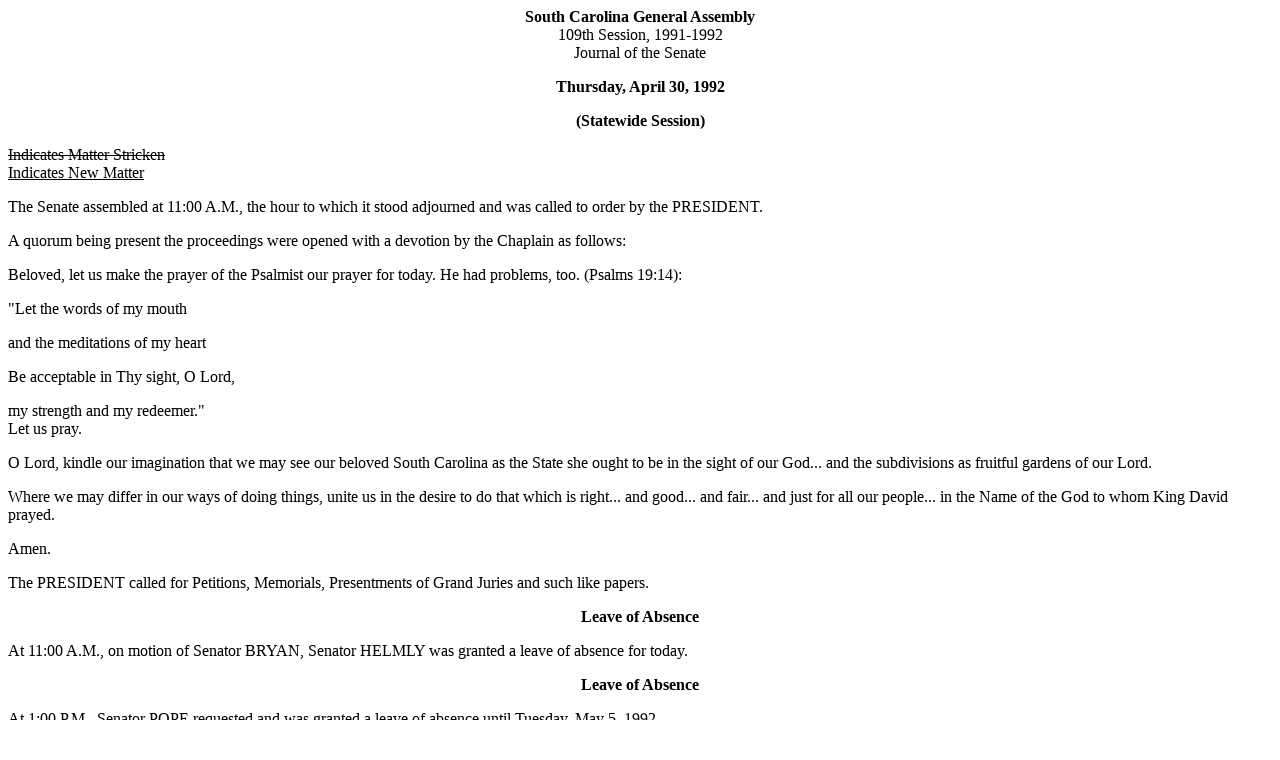

--- FILE ---
content_type: text/html; charset=iso-8859-1
request_url: https://testweb.scstatehouse.gov/sess109_1991-1992/sj92/19920430.htm
body_size: 55193
content:
<html>
<head>
<!-- http://www.scstatehouse.gov/sess109_1991-1992/sj92/19920430.htm -->
<title>SENATE JOURNAL for Apr. 30, 1992 - South Carolina Legislature Online</title>
</head>
<body>
<center><b>South Carolina General Assembly</b><br>
109th Session, 1991-1992<br>
Journal of the Senate</center>
<p>
<center><b>Thursday, April 30, 1992</b></center>
<p>
<center><b>(Statewide Session)</b></center>
<p>
<strike>Indicates Matter Stricken</strike><br>
<u>Indicates New Matter</u>
<p>
The Senate assembled at 11:00 A.M., the hour to which it stood adjourned and was called to order by the PRESIDENT.
<p>
A quorum being present the proceedings were opened with a devotion by the Chaplain as follows:
<p>
Beloved, let us make the prayer of the Psalmist our prayer for today.  He had problems, too. (Psalms 19:14):
<p>
&quot;Let the words of my mouth
<p>
and the meditations of my heart
<p>
Be acceptable in Thy sight, O Lord,
<p>
my strength and my redeemer.&quot;<br>
Let us pray.
<p>
O Lord, kindle our imagination that we may see our beloved South Carolina as the State she ought to be in the sight of our God... and the subdivisions as fruitful gardens of our Lord.
<p>
Where we may differ in our ways of doing things, unite us in the desire to do that which is right... and good... and fair... and just for all our people... in the Name of the God to whom King David prayed.
<p>
Amen.
<p>
The PRESIDENT called for Petitions, Memorials, Presentments of Grand Juries and such like papers.
<p>
<center><b>Leave of Absence</b></center>
<p>
At 11:00 A.M., on motion of Senator BRYAN, Senator HELMLY was granted a leave of absence for today.
<p>
<center><b>Leave of Absence</b></center>
<p>
At 1:00 P.M., Senator POPE requested and was granted a leave of absence until Tuesday, May 5, 1992.
<p>
<center><b>Motion to Ratify Adopted</b></center>
<p>
At 11:05 A.M., Senator J. VERNE SMITH asked unanimous consent to make a motion to invite the House of Representatives to attend the Senate Chamber for the purpose of ratifying Acts at 11:25 A.M.
<p>
There was no objection and a message was sent to the House accordingly.
<p>
<center><b>Point of Personal Privilege</b></center>
<p>
Senator MITCHELL rose to a Point of Personal Privilege.
<p>
<center><b>Excerpts from Remarks by Senator MITCHELL</b></center>
<p>
Mr. PRESIDENT, Members of the Senate.
<p>
I am sure we have all seen the front pages of our newspapers today regarding the mass destruction in Los Angeles, California, which appears to be the result of the verdict in the Rodney King trial.
<p>
After receiving a call this morning from a talk show host from Greenville regarding this verdict and what it means, I realize that it is closer to home than I had previously thought --  for the question asked is whether it could occur in South Carolina and could the devastation occur in the Upstate.  Well, my answer is like Virginia O'Haven's question, `Is there really a Santa Claus?'  It is in the hearts and minds of our people.  There is no time for race hating or race battering, especially in an atmosphere charged this year with politics.  Our constituents elected us as their leaders and when we go home today, we must answer their questions on this matter by telling them it cannot happen as long as we uphold the highest principles of our criminal justice system -- as long as justice, indeed, is the end result of what we all seek.
<p>
It makes no sense to pull people from their trucks and automobiles and beat them because of their race or to devastate communities and destroy property in the hundreds of millions of dollars or to take lives indiscriminately because of race.
<p>
The African-American community cannot improve by trying to do it all alone; neither can the white community.  We need each other to be viable and progressive.  We must turn our backs on those who would divide us along the racial line.  We must continue to mend our fences, build more bridges and open more doors to each other.  We must put our energies to work in resolving our problems in education, housing, health and medical problems and meaningful economic development, rather than polarize by race and pull ourselves apart.  We must come together as a state and nation to work on the things which separate us as people.
<p>
We must have no place for hate and intolerance.  The Founding Fathers envisioned, in part, a nation which is the bastion of freedom and opportunity.  Now, as we move into the next century it must be done by saying to our people, `No, it cannot happen here as long as we continue walking together, showing respect, compassion and care as was taught by the Master, Jesus Christ, one unto the other.'
<p>
We must tell our people that we will make real the promise of America for all of its citizens by making our creed meaningful and real.
<p>
The Governor of California said he was &quot;shocked&quot; by the verdict.  Therefore, we must have a system of justice above suspicion or reproach, and elect people to positions who will adhere to the creed of fairness, justice, and equality for all of America's people.
<p>
We must tell our people that death and destruction is not the way, nor is it the answer.  And that the inquiry they make as to whether it can happen in South Carolina is that not only can it not happen here, but that it <u>won't</u> happen here, while we continue working together -- black and white people and others -- to fulfil the teaching the Master taught us by showing love and respect to each other.
<p>
(On motion of Senator WILSON, with unanimous consent, ordered printed in the Journal)
<p>
<center><b>Point of Personal Privilege</b></center>
<p>
Senator WASHINGTON rose to a Point of Personal Privilege.
<p>
<center><b>RECALLED</b></center>
<p>
<a href="/billsearch.php?billnumbers=1338&session=109&summary=B">S. 1338</a> -- Senator Bryan:  A BILL TO AMEND THE CODE OF LAWS OF SOUTH CAROLINA, 1976, BY ADDING SECTION 4-19-25 SO AS TO VALIDATE THE PRIOR ESTABLISHMENT OF CERTAIN FIRE PROTECTION DISTRICTS; AND TO AMEND SECTION 4-19-20, RELATING TO THE ACTION REQUIRED OF A COUNTY GOVERNING BODY BEFORE THE IMPOSITION OF AD VALOREM TAXES TO FUND THE SERVICES PROVIDED BY A FIRE PROTECTION DISTRICT, SO AS TO REVISE THE PROCEDURE FOR THE ESTABLISHMENT OF A FIRE PROTECTION DISTRICT AND  LIMIT CHALLENGES TO THE ESTABLISHMENT OF A DISTRICT.
<p>
On motion of Senator BRYAN, with unanimous consent, the Bill was recalled from the Committee on Judiciary and ordered placed on the Calendar.
<p>
<center><b>RECALLED FROM LEGISLATIVE COUNCIL</b></center>
<p>
<a href="/billsearch.php?billnumbers=3829&session=109&summary=B">H. 3829</a> -- Reps. Boan, P. Harris, Harwell, Keegan, Nettles, Scott, Tucker, Wilkins, Kinon, L. Elliott and Houck:  A BILL TO AMEND THE CODE OF LAWS OF SOUTH CAROLINA, 1976, BY ADDING CHAPTER 5 IN TITLE 48, RELATING TO ENVIRONMENTAL PROTECTION AND CONSERVATION, BY ENACTING THE SOUTH CAROLINA WATER QUALITY REVOLVING FUND AUTHORITY ACT SO AS TO CREATE THE SOUTH CAROLINA WATER QUALITY REVOLVING FUND AUTHORITY; TO PROVIDE FOR THE POWERS OF THE AUTHORITY; TO AUTHORIZE THE ESTABLISHMENT BY THE AUTHORITY OF A REVOLVING FUND FOR THE PURPOSE OF MAKING LOANS TO PROJECT SPONSORS FOR THE FINANCING OF WASTEWATER TREATMENT FACILITIES AND OTHER CLEAN WATER PROJECTS; TO AUTHORIZE THE AUTHORITY TO ISSUE BONDS FOR THE PURPOSE OF PROVIDING FUNDS FOR DEPOSIT TO THE REVOLVING FUND; TO PROVIDE FOR THE METHOD OF ISSUANCE AND SECURING OF THE BONDS AND THE PAYMENT; TO AUTHORIZE THE DEPOSIT IN THE REVOLVING FUND OF FEDERAL GRANTS, STATE APPROPRIATIONS, LOAN REPAYMENTS, AND OTHER AMOUNTS AVAILABLE TO THE AUTHORITY; TO AUTHORIZE THE MAKING OF LOANS BY THE AUTHORITY TO PROJECT SPONSORS AND THE BORROWING BY PROJECT SPONSORS FROM THE AUTHORITY; AND TO REPEAL CHAPTER 6 OF TITLE 48, RELATING TO THE WATER POLLUTION REVOLVING FUND.
<p>
On motion of Senator MOORE, with unanimous consent, the Bill was recalled from the Legislative Council.
<p>
There was no objection.
<p>
<center><b>RECALLED AND ADOPTED</b></center>
<p>
<a href="/billsearch.php?billnumbers=1524&session=109&summary=B">S. 1524</a> -- Senators Bryan, Wilson, Robert W. Hayes, Jr., Leventis, Carmichael, Courson, Courtney, Drummond, Giese, Helmly, Hinds, Leatherman, Lourie, Macaulay, Martin, Martschink, McConnell, McGill, Moore, O'Dell, Peeler, Pope, Reese, Rose, Russell, Shealy, J. Verne Smith, Stilwell and Williams:  A CONCURRENT RESOLUTION TO MEMORIALIZE THE CONGRESS OF THE UNITED STATES TO SUPPORT AND MAINTAIN A STRONG ARMY NATIONAL GUARD BY MANDATING THAT THE &quot;END STRENGTH&quot; OF THE ARMY NATIONAL GUARD BE NO LESS THAN 420,000 PERSONNEL AND THAT THE SOUTH CAROLINA ARMY NATIONAL GUARD UNITS PRESENTLY SERVING THE STATE OF SOUTH CAROLINA BE RETAINED AS PART OF THE FORCE STRUCTURE OF AMERICA'S ARMED FORCES.
<p>
On motion of Senator BRYAN, with unanimous consent, the Resolution was recalled from the General Committee.
<p>
There was no objection.
<p>
The Concurrent Resolution was adopted, ordered sent to the House.
<p>
<center><b>INTRODUCTION OF BILLS AND RESOLUTIONS</b></center>
<p>
The following were introduced:
<p>
<a href="/billsearch.php?billnumbers=1528&session=109&summary=B">S. 1528</a> -- Senators Russell, Courtney and Reese:  A CONCURRENT RESOLUTION TO CONGRATULATE MR. W. CALVIN WHITE OF SPARTANBURG UPON HIS REELECTION FOR AN UNPRECEDENTED SEVENTH CONSECUTIVE TERM AS CHAIRMAN OF THE SOUTH CAROLINA REAL ESTATE COMMISSION.
<p>
On immediate consideration, the Concurrent Resolution was adopted, ordered sent to the House.
<p>
<a href="/billsearch.php?billnumbers=1529&session=109&summary=B">S. 1529</a> -- Senator Setzler:  A CONCURRENT RESOLUTION TO REQUEST THE DIVISION OF PARKS OF THE DEPARTMENT OF PARKS, RECREATION AND TOURISM TO GIVE SPECIAL CONSIDERATION TO THE FORMER SOUTH CAROLINA TOWN OF DUNBARTON AND ALLOW THEM TO USE THE MAIN COMMUNITY BUILDING AT BARNWELL STATE PARK THE FIRST SUNDAY IN MAY EACH YEAR TO CELEBRATE ITS REUNION WHICH HAS BEEN HELD AT THAT LOCATION FOR THE LAST FORTY YEARS.
<p>
On immediate consideration, the Concurrent Resolution was adopted, ordered sent to the House.
<p>
<a href="/billsearch.php?billnumbers=1530&session=109&summary=B">S. 1530</a> -- Senator Lourie:  A CONCURRENT RESOLUTION TO AUTHORIZE THE SOUTH CAROLINA JAYCEES TO USE THE SENATE AND HOUSE CHAMBERS AND THE BLATT BUILDING COMMITTEE ROOMS ON SATURDAY AND SUNDAY, JANUARY 23-24, 1993, TO CONDUCT A MODEL LEGISLATURE.
<p>
Be it resolved by the Senate, the House of Representatives concurring:
<p>
That the South Carolina Jaycees are authorized to use the Senate and House chambers and the Blatt Building committee rooms on Saturday and Sunday, January 23-24, 1993, for the purpose of conducting a model legislature.  If either house is in statewide session, the chamber of that house may not be used and if the House of Representatives is in statewide session, the Blatt Building also may not be used.
<p>
Referred to the Committee on Invitations.
<p>
<a href="/billsearch.php?billnumbers=1531&session=109&summary=B">S. 1531</a> -- Senator Bryan:  A BILL TO AMEND ACT 571 OF 1990, AS AMENDED, RELATING TO JUVENILE DETENTION, SO AS TO CHANGE THE EFFECTIVE DATE FOR CERTAIN SECTIONS FROM JANUARY 1, 1993, TO JULY 1, 1993.
<p>
Read the first time and referred to the Committee on Corrections and Penology.
<p>
<a href="/billsearch.php?billnumbers=1532&session=109&summary=B">S. 1532</a> -- Senators Holland, Saleeby and Carmichael:  A BILL TO AUTHORIZE THE APPOINTMENT OF A MINISTERIAL MAGISTRATE IN CHESTERFIELD COUNTY.
<p>
Read the first time and ordered placed on the local and uncontested Calendar without reference.
<p>
<center><b>Ordered to a Second and Third Reading</b></center>
<p>
On motion of Senator HOLLAND, S. 1532 was ordered to receive a second and third reading on the next two consecutive legislative days.
<p>
<a href="/billsearch.php?billnumbers=1533&session=109&summary=B">S. 1533</a> -- Senators Matthews and Washington:  A BILL TO REQUIRE THE ALLENDALE COUNTY BOARD OF EDUCATION TO SUBMIT A BUDGET AND ANNUAL TAX LEVY TO THE COUNTY AUDITOR, TO AUTHORIZE THE BOARD TO SET THE SCHOOL TAX MILLAGE ANNUALLY WITH CERTAIN LIMITATIONS, TO REQUIRE A PUBLIC HEARING ON THE PROPOSED MILLAGE, AND TO REQUIRE A REFERENDUM TO EXCEED THE AUTHORIZED MILLAGE; AND TO REPEAL SECTIONS 21-1101 AND 21-1102, AS AMENDED, CODE OF LAWS OF SOUTH CAROLINA, 1962, RELATING TO THE POWERS AND DUTIES OF THE BOARD OF EDUCATION OF ALLENDALE COUNTY AND THE LEGISLATIVE DELEGATION'S AUTHORITY TO SET THE ANNUAL SCHOOL TAX MILLAGE.
<p>
Read the first time and ordered placed on the local and uncontested Calendar without reference.
<p>
<center><b>Ordered to a Second Reading</b></center>
<p>
On motion of Senator MATTHEWS, S. 1533 was ordered to receive a second reading on Friday, May 1, 1992.
<p>
<a href="/billsearch.php?billnumbers=4801&session=109&summary=B">H. 4801</a> -- Rep. Foster:  A CONCURRENT RESOLUTION EXPRESSING THE SORROW OF THE MEMBERS OF THE GENERAL ASSEMBLY AT THE DEATH OF ANDREW CARTER OF ROCK HILL AND EXTENDING SYMPATHY TO HIS FAMILY AND FRIENDS.
<p>
On immediate consideration, the Concurrent Resolution was adopted, ordered returned to the House.
<p>
<a href="/billsearch.php?billnumbers=4802&session=109&summary=B">H. 4802</a> -- Rep. Meacham:  A CONCURRENT RESOLUTION TO COMMEND FORT MILL PATROLMAN JOE BUTTS FOR HIS HEROIC ACTIONS IN TRYING TO PREVENT A ROBBERY AND TO WISH HIM SPEEDY RECOVERY FROM THE GUNSHOT WOUND HE RECEIVED WHILE TRYING TO PREVENT THE ROBBERY.
<p>
On immediate consideration, the Concurrent Resolution was adopted, ordered returned to the House.
<p>
<a href="/billsearch.php?billnumbers=4803&session=109&summary=B">H. 4803</a> -- Reps. J. Harris, H. Brown, Keyserling, Rogers and Jaskwhich:  A CONCURRENT RESOLUTION TO CONGRATULATE THE SOUTH CAROLINA ARTS COMMISSION ON ITS ANNIVERSARY CELEBRATING TWENTY-FIVE YEARS OF CONTRIBUTING TO AN IMPROVED QUALITY OF LIFE THROUGH THE ARTS FOR ALL SOUTH CAROLINIANS.
<p>
On immediate consideration, the Concurrent Resolution was adopted, ordered returned to the House.
<p>
<a href="/billsearch.php?billnumbers=4808&session=109&summary=B">H. 4808</a> -- Reps. Wofford, J. Williams, H. Brown and D. Williams:  A CONCURRENT RESOLUTION EXPRESSING APPRECIATION TO THE HONORABLE ROBERT L. (BOBBY) HELMLY OF BERKELEY COUNTY, OUR GOOD FRIEND AND DISTINGUISHED COLLEAGUE, FOR HIS FRIENDSHIP AND EXCELLENT LEGISLATIVE SERVICE, AND EXTENDING HIM BEST WISHES FOR HAPPINESS AND SUCCESS IN HIS FUTURE ENDEAVORS.
<p>
Whereas, since November of 1988 the Honorable Robert Linwood Helmly of Berkeley County has served as a member of the South Carolina Senate; and
<p>
Whereas, from 1973 to 1988 Bobby Helmly was a member of the South Carolina House of Representatives; and
<p>
Whereas, in both bodies he has rendered outstanding legislative service and has always worked to do what is best overall for the people of this great State; and
<p>
Whereas, we in the General Assembly have known Bobby as a truly dedicated public servant -- hardworking, loyal, friendly, cooperative, and supportive; and
<p>
Whereas, Bobby has been one of the most popular and most highly respected South Carolina legislators in recent memory -- among his colleagues in the State House and among the citizens from one end of the Palmetto State to the other; and
<p>
Whereas, he has decided not to seek re-election this year and is therefore retiring from legislative service -- a fact we accept with sadness because his departure from the State  House will be a personal loss not only to us but also to the people of South Carolina who have come to know that Bobby Helmly of Berkeley County stands for good government; and
<p>
Whereas, we hope that he will not forget us and that he will be happy in all of his endeavors following the end of his current legislative term of office.  Now, therefore,
<p>
Be it resolved by the House of Representatives, the Senate concurring:
<p>
That we, the members of the General Assembly of the State of South Carolina, by this resolution, express appreciation to the Honorable Robert L. (Bobby) Helmly of Berkeley County, our good friend and distinguished colleague, for his friendship and excellent legislative service and extend to him our best wishes for happiness and success in his future endeavors.
<p>
Be it further resolved that a copy of this resolution be forwarded to the Honorable Robert L. Helmly.
<p>
Senator WILLIAMS moved that the Concurrent Resolution be adopted.
<p>
The &quot;ayes&quot; and &quot;nays&quot; were demanded and taken, resulting as follows:
<p>
<center><b>Ayes 44; Nays 0</b></center>
<p>
<center><b>AYES</b></center>
<p>
Bryan  Carmichael  Cork<br>
Courson  Courtney  Drummond<br>
Fielding  Giese  Gilbert<br>
Hayes, R.W.  Hinds  Hinson<br>
Holland  Land  Leatherman<br>
Leventis  Lourie  Macaulay<br>
Martin  Martschink  Matthews<br>
McConnell  McGill  Mitchell<br>
Moore  Mullinax  O'Dell<br>
Passailaigue  Patterson  Peeler<br>
Pope  Reese  Rose<br>
Russell  Saleeby  Setzler<br>
Shealy  <i>Smith, J.V.</i>  <i>Smith, N.W.</i><br>
Stilwell  Thomas  Washington<br>
Williams  Wilson
<p>
<center><b>TOTAL--44</b></center>
<p>
<center><b>NAYS</b></center>
<p>
<center><b>TOTAL--0</b></center>
<p>
The Concurrent Resolution was adopted, ordered returned to the House.
<p>
<a href="/billsearch.php?billnumbers=4809&session=109&summary=B">H. 4809</a> -- Reps. Mattos, M.O. Alexander, Baker, Cato, Clyborne, Fair, Haskins, Jaskwhich, Manly, Vaughn and Wilkins:  A CONCURRENT RESOLUTION TO COMMEND MITCHELL DAVIS OF THE TANGLEWOOD COMMUNITY IN GREENVILLE COUNTY FOR HIS COURAGE AND BRAVERY IN RESCUING TWO PEOPLE FROM A BURNING CAR IN A TRAGIC ACCIDENT WHICH TOOK THE LIVES OF TWO OTHER PEOPLE.
<p>
On immediate consideration, the Concurrent Resolution was adopted, ordered returned to the House.
<p>
<a href="/billsearch.php?billnumbers=3520&session=109&summary=B">H. 3520</a> -- Reps. Whipper, Rogers, White, Hallman, Fulmer, Holt, J. Bailey, Beatty, McLeod, Haskins, Kempe and Rudnick:  A BILL TO AMEND CHAPTER 1, TITLE 37, CODE OF LAWS OF SOUTH CAROLINA, 1976, RELATING TO GENERAL PROVISIONS AND DEFINITIONS IN THE CONSUMER PROTECTION CODE, BY ADDING SECTION 37-1-401 SO AS TO REQUIRE A CONSUMER CREDIT REPORTING AGENCY TO ACCURATELY REPORT INFORMATION AND TO VERIFY AND UPDATE CONSUMER CREDIT INFORMATION WITHIN THIRTY DAYS OF RELEASING THE INFORMATION AND TO PROVIDE CIVIL LIABILITY FOR NONCOMPLIANCE.
<p>
Read the first time and referred to the Committee on Banking and Insurance.
<p>
<a href="/billsearch.php?billnumbers=3867&session=109&summary=B">H. 3867</a> -- Rep. Snow:  A BILL TO AMEND SECTION 50-17-840, CODE OF LAWS OF SOUTH CAROLINA, 1976, RELATING TO USING CERTAIN NETS TO FISH WITHIN THREE MILES FROM WINYAH BAY JETTIES, SO AS TO CLARIFY THE PENALTY TO INCLUDE THE SEIZURE OF AN ENGINE AND ALL RELATED EQUIPMENT FOR A VIOLATION OF THIS SECTION.
<p>
Read the first time and referred to the Committee on Fish, Game and Forestry.
<p>
<a href="/billsearch.php?billnumbers=3868&session=109&summary=B">H. 3868</a> -- Rep. Snow:  A BILL TO AMEND SECTION 50-17-422, CODE OF LAWS OF SOUTH CAROLINA, 1976, RELATING TO THE RESTRICTIONS ON THE USE OF GILL NETS FOR TAKING AMERICAN SHAD IN STATE WATERS OF THE ATLANTIC OCEAN, SO AS TO PROVIDE THAT EACH NET SET IN VIOLATION OF THIS SECTION CONSTITUTES A SEPARATE OFFENSE.
<p>
Read the first time and referred to the Committee on Fish, Game and Forestry.
<p>
<a href="/billsearch.php?billnumbers=3869&session=109&summary=B">H. 3869</a> -- Rep. Snow:  A BILL TO AMEND CHAPTER 17, TITLE 50, CODE OF LAWS OF SOUTH CAROLINA, 1976, BY ADDING ARTICLE 11 SO AS TO PROVIDE A POINT SYSTEM TO BE USED IN SUSPENDING PRIVILEGES, LICENSES, AND PERMITS FOR VIOLATIONS OF COASTAL FISHERIES LAWS AND REGULATIONS.
<p>
Read the first time and referred to the Committee on Fish, Game and Forestry.
<p>
<a href="/billsearch.php?billnumbers=4360&session=109&summary=B">H. 4360</a> -- Reps. Wilkins, Harrison and Hodges:  A BILL TO AMEND THE CODE OF LAWS OF SOUTH CAROLINA, 1976, BY ADDING SECTION 43-5-247 SO AS TO ESTABLISH A STATEWIDE AUTOMATED CHILD SUPPORT ENFORCEMENT SYSTEM BY PROVIDING THAT COUNTY CLERKS OF COURT PROCESS CASES ADMINISTERED UNDER TITLE IV-D OF THE SOCIAL SECURITY ACT BY USING THE STATEWIDE AUTOMATED SYSTEM DEVELOPED IN CONJUNCTION WITH THE CLERKS OF COURT AND IMPLEMENTED THROUGH THE SOUTH CAROLINA DEPARTMENT OF SOCIAL SERVICES.
<p>
Read the first time and referred to the Committee on Judiciary.
<p>
<a href="/billsearch.php?billnumbers=4572&session=109&summary=B">H. 4572</a> -- Reps. Hendricks and L. Martin:  A BILL TO REPEAL SECTION 52-1-10, CODE OF LAWS OF SOUTH CAROLINA, 1976, RELATING TO THE PROHIBITION ON CARNIVALS AND TRAVELING TENT SHOWS EXHIBITING WITHIN THIS STATE.
<p>
Read the first time and referred to the Committee on Labor, Commerce and Industry.
<p>
<a href="/billsearch.php?billnumbers=4700&session=109&summary=B">H. 4700</a> -- Reps. Holt, J. Bailey, Whipper, Hallman, Barber, Fulmer, Rama, Inabinett, D. Martin, Gonzales and R. Young:  A BILL TO REQUIRE THE BUDGET OF THE CHARLESTON COUNTY PARKS AND RECREATION COMMISSION TO BE SUBMITTED TO AND APPROVED BY THE CHARLESTON COUNTY COUNCIL ANNUALLY FOR THE UPCOMING FISCAL YEAR ON A DATE DETERMINED BY COUNCIL.
<p>
Read the first time and ordered placed on the local and uncontested Calendar without reference.
<p>
<center><b>REPORTS OF STANDING COMMITTEES</b></center>
<p>
Senator WILLIAMS, from the Committee on Judiciary, has polled out favorable:
<p>
<a href="/billsearch.php?billnumbers=1427&session=109&summary=B">S. 1427</a> -- Senators Williams and Drummond:  A BILL TO AMEND SECTION 33-55-50, CODE OF LAWS OF SOUTH CAROLINA, 1976, RELATING TO EXEMPTIONS FROM REGISTRATION FEES UNDER THE SOLICITATION OF CHARITABLE FUNDS ACT, SO AS TO FURTHER PROVIDE FOR THESE EXEMPTIONS, TO AMEND SECTION 33-55-90, RELATING TO CONTRACTS AND AGREEMENTS BETWEEN CHARITABLE ORGANIZATIONS AND PROFESSIONAL FUND-RAISING COUNSEL OR SOLICITORS, SO AS TO DELETE CERTAIN PROVISIONS WHICH PERMIT THE SECRETARY OF STATE TO DISAPPROVE CONTRACTS OR AGREEMENTS WHERE HE CONCLUDES THEY INVOLVE EXCESSIVELY HIGH FUND-RAISING COSTS AND WHICH PROHIBIT THE CARRYING OUT OF DISAPPROVED CONTRACTS OR AGREEMENTS, TO AMEND THE 1976 CODE BY ADDING SECTION 33-55-95 SO AS TO ESTABLISH CERTAIN PROCEDURES FOR THE SATISFACTION OF REGISTRATION REQUIREMENTS BY CHARITABLE ORGANIZATIONS, PROFESSIONAL FUND-RAISING COUNSEL, OR PROFESSIONAL SOLICITORS, AND TO REPEAL SECTION 33-55-80, RELATING TO COMPENSATION OF PROFESSIONAL SOLICITORS.
<p>
<center><b>POLL OF THE JUDICIARY COMMITTEE ON S. 1427</b></center>
<p>
<center><b>Ayes 11; Nays 0; Not Voting 7</b></center>
<p>
<center><b>AYES</b></center>
<p>
Williams  Bryan  Martschink<br>
Holland  Courson  Lourie<br>
Mitchell  Saleeby  Pope<br>
McConnell  Russell
<p>
<center><b>TOTAL--11</b></center>
<p>
<center><b>NAYS</b></center>
<p>
<center><b>TOTAL--0</b></center>
<p>
<center><b>NOT VOTING</b></center>
<p>
Martin  Matthews  Shealy<br>
Long  Wilson  Moore<br>
Stilwell
<p>
<center><b>TOTAL--7</b></center>
<p>
Ordered for consideration tomorrow.
<p>
Senator WILLIAMS, from the Committee on Judiciary, has polled out  favorable with amendment:
<p>
<a href="/billsearch.php?billnumbers=4432&session=109&summary=B">H. 4432</a> -- Reps. Wilkins, Jennings, Harrison, Huff, J. Williams and Clyborne:  A BILL TO AMEND THE CODE OF LAWS OF SOUTH CAROLINA, 1976, BY ADDING SECTION 16-3-85 SO AS TO CREATE THE FELONY CRIMINAL OFFENSE OF HOMICIDE BY CHILD ABUSE, TO PROVIDE FOR THE CONSIDERATION OF AGGRAVATING AND MITIGATING CIRCUMSTANCES, AND TO PROVIDE PENALTIES.
<p>
<center><b>POLL OF THE JUDICIARY COMMITTEE ON H. 4432</b></center>
<p>
<center><b>Ayes 11; Nays 0; Not Voting 7</b></center>
<p>
<center><b>AYES</b></center>
<p>
Williams  Mitchell  Martschink<br>
Lourie  Pope  McConnell<br>
Wilson  Bryan  Moore<br>
Courson  Russell
<p>
<center><b>TOTAL--11</b></center>
<p>
<center><b>NAYS</b></center>
<p>
<center><b>TOTAL--0</b></center>
<p>
<center><b>NOT VOTING</b></center>
<p>
Martin  Long  Shealy<br>
Holland  Matthews  Saleeby<br>
Stilwell
<p>
<center><b>TOTAL--7</b></center>
<p>
Ordered for consideration tomorrow.
<p>
Senator HOLLAND, from the Committee on Fish, Game and Forestry, has polled out favorable:
<p>
<a href="/billsearch.php?billnumbers=4561&session=109&summary=B">H. 4561</a> -- Reps. Jennings, J. Harris and K. Burch:  A BILL TO AMEND SECTION 50-11-310, CODE OF LAWS OF SOUTH CAROLINA, 1976, RELATING TO THE OPEN SEASON FOR ANTLERED DEER, SO AS TO REVISE THE SEASON IN GAME ZONE 5.
<p>
<center><b>POLL OF THE FISH, GAME AND FORESTRY</b></center>
<p>
<center><b>COMMITTEE ON H. 4561</b></center>
<p>
<center><b>Ayes 15; Nays 0; Not Voting 3</b></center>
<p>
<center><b>AYES</b></center>
<p>
Holland  Shealy  Rose<br>
Drummond  Martschink  Williams<br>
Land  McGill  Washington<br>
Peeler  O'Dell  Reese<br>
Fielding  Passailaigue  Hayes, R.W.
<p>
<center><b>TOTAL--15</b></center>
<p>
<center><b>NAYS</b></center>
<p>
<center><b>TOTAL--0</b></center>
<p>
<center><b>NOT VOTING</b></center>
<p>
Long  Mullinax  Carmichael
<p>
<center><b>TOTAL--3</b></center>
<p>
Ordered for consideration tomorrow.
<p>
Senator LAND, from the Committee on Agriculture and Natural Resources, has polled out favorable:
<p>
<a href="/billsearch.php?billnumbers=4258&session=109&summary=B">H. 4258</a> -- Reps. Snow, G. Bailey, Sharpe, Rhoad, Kennedy, Altman, Smith, Farr, Wilder, Waldrop, McAbee and McTeer:  A BILL TO AMEND SECTION 46-45-20, AS AMENDED, CODE OF LAWS OF SOUTH CAROLINA, 1976, RELATING TO THE DEFINITIONS OF &quot;AGRICULTURAL FACILITY&quot; AND &quot;AGRICULTURAL OPERATION&quot; UNDER THE PROVISIONS OF LAW CONCERNING NUISANCE SUITS RELATED TO AGRICULTURAL OPERATIONS, SO AS TO INCLUDE &quot;TREES&quot; AND &quot;SILVICULTURE&quot; WITHIN THOSE DEFINED TERMS.
<p>
<center><b>POLL OF THE AGRICULTURE AND</b></center>
<p>
<center><b>NATURAL RESOURCES COMMITTEE ON H. 4258</b></center>
<p>
<center><b>Ayes 11; Nays 1; Not Voting 5</b></center>
<p>
<center><b>AYES</b></center>
<p>
Land  McGill  Washington<br>
Setzler  Mullinax  Peeler<br>
O'Dell  Drummond  Rose<br>
Matthews  Courson
<p>
<center><b>TOTAL--11</b></center>
<p>
<center><b>NAYS</b></center>
<p>
Leventis
<p>
<center><b>TOTAL--1</b></center>
<p>
<center><b>NOT VOTING</b></center>
<p>
Pope  Hinds  Lourie<br>
Passailaigue  Gilbert
<p>
<center><b>TOTAL--5</b></center>
<p>
Ordered for consideration tomorrow.
<p>
<center><b>CONCURRENCE</b></center>
<p>
<a href="/billsearch.php?billnumbers=1097&session=109&summary=B">S. 1097</a> -- Senator Saleeby:  A BILL TO AMEND SECTION 1-11-142, CODE OF LAWS OF SOUTH CAROLINA, 1976, RELATING TO HEALTH AND DENTAL INSURANCE COVERAGE FOR COUNTIES UNDER THE STATE HEALTH INSURANCE PLAN, SO AS TO AUTHORIZE COVERAGE FOR ALCOHOL AND DRUG ABUSE PLANNING AGENCIES.
<p>
The House returned the Bill with amendments.
<p>
On motion of Senator SALEEBY, the Senate concurred in the House amendments and a message was sent to the House accordingly.  Ordered that the title be changed to that of an Act and the Act enrolled for Ratification.
<p>
<center><b>NONCONCURRENCE</b></center>
<p>
<a href="/billsearch.php?billnumbers=3550&session=109&summary=B">H. 3550</a> -- Reps. Cromer and Manly:  A BILL TO AMEND SECTION 56-3-1970, AS AMENDED, CODE OF LAWS OF SOUTH CAROLINA, 1976, RELATING TO THE PENALTIES FOR VIOLATING THE PROVISIONS OF LAW ON HANDICAPPED PARKING, SO AS TO INCREASE THE PENALTIES FOR FIRST, SECOND, THIRD, AND SUBSEQUENT OFFENSES AND PROVIDE THAT, IN THE CASE OF A THIRD OR SUBSEQUENT OFFENSE, THE DRIVER'S LICENSE OF THE VIOLATOR MUST BE SUSPENDED FOR NINETY DAYS.
<p>
The House returned the Bill with amendments.
<p>
On motion of Senator HOLLAND, the Senate nonconcurred in the House amendments, and a message was sent to the House accordingly.
<p>
<center><b>NONCONCURRENCE</b></center>
<p>
<a href="/billsearch.php?billnumbers=4337&session=109&summary=B">H. 4337</a> -- Rep. Kirsh:  A BILL TO AMEND SECTION 9-11-140, AS AMENDED, CODE OF LAWS OF SOUTH CAROLINA, 1976, RELATING TO THE ACCIDENTAL DEATH BENEFIT PROGRAM UNDER THE SOUTH CAROLINA POLICE OFFICERS' RETIREMENT SYSTEM, SO AS TO INCREASE BY TEN PERCENT THE MONTHLY ALLOWANCE OF A BENEFICIARY UNDER THE PROGRAM WHO WAS RECEIVING BENEFITS UNDER THE PROGRAM ON JULY 1, 1991, AND TO MAKE THE INCREASE EFFECTIVE JULY 1, 1992.
<p>
The House returned the Bill with amendments.
<p>
On motion of Senator LAND, the Senate nonconcurred in the House amendments, and a message was sent to the House accordingly.
<p>
<center><b>RATIFICATION OF ACTS</b></center>
<p>
Pursuant to an invitation the Honorable Speaker and House of Representatives appeared in the Senate Chamber at 11:25 A.M. and the following Acts and Joint Resolution were ratified:
<p>
(R405) S.<a href="/billsearch.php?billnumbers=1205&session=109&summary=B"> 1205</a> -- Senator Drummond:  AN ACT TO AMEND SECTION 40-7-30, CODE OF LAWS OF SOUTH CAROLINA, 1976, RELATING TO THE STATE BOARD OF BARBER EXAMINERS, SO AS TO REVISE THE REQUIREMENTS FOR MEMBERSHIP TO INCLUDE FOUR EXPERIENCED BARBERS WITH TWO AS MASTER HAIRCARE SPECIALISTS AND ONE PUBLIC MEMBER; TO AMEND SECTION 40-7-160, AS AMENDED, RELATING TO NONRESIDENT BARBERS, SO AS TO REQUIRE THE NONRESIDENT'S STATE OR COUNTRY TO HAVE LICENSING REQUIREMENTS WHICH MEET OR EXCEED SOUTH CAROLINA'S; TO REPEAL SECTION 40-7-80 RELATING TO BOARD RECORDS AND SECTION 40-7-90 RELATING TO BOARD REPORTS; TO PROVIDE FOR APPOINTMENT OF THE PUBLIC MEMBER; AND TO REAUTHORIZE THE EXISTENCE OF THE BOARD FOR SIX YEARS.
<p>
(R406) S.<a href="/billsearch.php?billnumbers=1300&session=109&summary=B"> 1300</a> -- Senators McConnell, Stilwell, Rose, Moore, Leventis, Bryan, Robert W. Hayes, Jr., Courtney and Wilson:  AN ACT TO AMEND SECTION 36-9-402, AS AMENDED, CODE OF LAWS OF SOUTH CAROLINA, 1976, RELATING TO THE REQUISITES OF A FINANCING STATEMENT UNDER THE UNIFORM COMMERCIAL CODE, SO AS TO FURTHER PROVIDE FOR CERTAIN CIRCUMSTANCES UNDER WHICH A FINANCING STATEMENT IS CONSIDERED SUFFICIENT.
<p>
(R407) S.<a href="/billsearch.php?billnumbers=1389&session=109&summary=B"> 1389</a> -- Senators Mullinax, Nell W. Smith and Macaulay:  AN ACT TO AMEND SECTION 51-13-510, CODE OF LAWS OF SOUTH CAROLINA, 1976, RELATING TO CREATION OF THE PENDLETON DISTRICT HISTORICAL AND RECREATIONAL COMMISSION SPECIAL PURPOSE DISTRICT, SO AS TO RENAME THE DISTRICT; AND TO AMEND SECTION 51-13-520, RELATING TO POWERS OF THE COMMISSION SO AS TO PROVIDE FOR ADDITIONAL POWERS.
<p>
(R408) S.<a href="/billsearch.php?billnumbers=1098&session=109&summary=B"> 1098</a> -- Senators Lourie, Giese and Passailaigue:  AN ACT TO AMEND SECTION 43-21-40, CODE OF LAWS OF SOUTH CAROLINA, 1976, RELATING TO THE POWERS OF THE SOUTH CAROLINA COMMISSION ON AGING, SO AS TO AUTHORIZE THE COMMISSION TO CERTIFY HOMEMAKERS AND HOME HEALTH AIDES IN ACCORDANCE WITH THE FEDERAL OMNIBUS BUDGET RECONCILIATION ACT AND ESTABLISH AND COLLECT FEES FOR ADMINISTERING THIS CERTIFICATION PROGRAM AND CARRY FORWARD REMAINING FEES TO THE NEXT FISCAL YEAR FOR THE SAME PURPOSE.
<p>
(R409) S.<a href="/billsearch.php?billnumbers=1484&session=109&summary=B"> 1484</a> -- Senators J. Verne Smith, Leatherman, Stilwell, Mitchell, Drummond, Macaulay, McConnell, Peeler, Thomas, Russell, Reese and Courtney:  A JOINT RESOLUTION TO PROVIDE THAT FOR FISCAL YEAR 1992-93 ONLY, THE FIRST TWENTY MILLION DOLLARS RATHER THAN THE FIRST TEN MILLION DOLLARS IN SHIMS TAX REVENUES MUST BE CREDITED TO THE ECONOMIC DEVELOPMENT ACCOUNT AND USED FOR A SPECIAL ECONOMIC DEVELOPMENT PROJECT AND TO PROVIDE THAT, IF THE ADDITIONAL REVENUES ARE NOT NEEDED FOR THE PROJECT, THE TEN MILLION DOLLARS REVERT TO THE SHIMS FUND.
<p>
(R410) S.<a href="/billsearch.php?billnumbers=379&session=109&summary=B"> 379</a> -- Senator Mullinax:  AN ACT TO AMEND THE CODE OF LAWS OF SOUTH CAROLINA, 1976, BY ADDING SECTION 40-79-145 SO AS TO PROVIDE THAT PERSONS OR BUSINESSES LICENSED UNDER THE PROVISIONS OF CHAPTER 79 OF TITLE 40 (REGULATION OF BURGLAR ALARM SYSTEM BUSINESSES) ON THE EFFECTIVE DATE OF THIS SECTION ARE AUTHORIZED TO PARTICIPATE IN THE FIRE ALARM BUSINESS WITHOUT PASSING AN ADDITIONAL EXAMINATION OR PAYING AN ADDITIONAL FEE; TO AMEND SECTION 40-11-20, RELATING TO THE STATE LICENSING BOARD FOR CONTRACTORS, SO AS TO ADD ONE ADDITIONAL MEMBER TO THE BOARD WHO SHALL HAVE AS THE LARGER PART OF HIS BUSINESS THE INSTALLATION, SERVICING, OR RESPONDING TO BURGLAR OR FIRE ALARM SYSTEMS, OR BOTH; TO AMEND SECTION 40-11-70, AS AMENDED, RELATING TO MEETINGS OF THE STATE LICENSING BOARD FOR CONTRACTORS, SO AS TO INCREASE FROM FOUR TO FIVE THE NUMBER OF MEMBERS WHICH CONSTITUTE A QUORUM; TO AMEND SECTION 40-11-240, RELATING TO THE AUTHORITY OF THE STATE LICENSING BOARD FOR CONTRACTORS TO REVOKE THE BIDDER'S OR CONTRACTOR'S LICENSE OF A GENERAL OR MECHANICAL CONTRACTOR FOUND GUILTY OF ANY FRAUD OR DECEIT IN OBTAINING A LICENSE, OR OF GROSS NEGLIGENCE OR INCOMPETENCE IN THE PRACTICE OF HIS PROFESSION, SO AS TO AUTHORIZE THE BOARD TO REVOKE A CONTRACTOR'S LICENSE FOR SUBSTANDARD WORK, GROSS NEGLIGENCE, OR INCOMPETENCE WITH RESPECT TO THE INSTALLATION OF FIRE OR BURGLAR ALARM SYSTEMS; TO AMEND SECTION 40-11-260, AS AMENDED, RELATING TO THE AUTHORITY OF THE STATE LICENSING BOARD FOR CONTRACTORS TO REISSUE A LICENSE TO ANY PERSON WHOSE LICENSE HAS BEEN REVOKED, SO AS TO INCREASE FROM FOUR TO FIVE THE NUMBER OF MEMBERS OF THE BOARD REQUIRED TO VOTE TO REISSUE A LICENSE; AND TO AMEND SECTION 40-79-10 AND SECTIONS 40-79-30, 40-79-50, AND 40-79-140, ALL AS AMENDED, ALL RELATING TO THE &quot;SOUTH CAROLINA REGULATION OF BURGLAR ALARM SYSTEM BUSINESSES ACT OF 1986&quot;, SO AS TO INCLUDE FIRE ALARM SYSTEM BUSINESSES WITHIN THE REGULATION AND LICENSING PROVISIONS OF THE ACT.
<p>
(R411) S.<a href="/billsearch.php?billnumbers=1388&session=109&summary=B"> 1388</a> -- Senator Land:  AN ACT TO AMEND SECTION 4-9-155, AS AMENDED, CODE OF LAWS OF SOUTH CAROLINA, 1976, RELATING TO STANDARDS OF THE ANNUAL AUDIT OF THE OFFICES OF COUNTY ASSESSOR, AUDITOR, TREASURER, AND TAX COLLECTOR, SO AS TO PROVIDE THAT THE PROVISIONS OF THIS SECTION ARE APPLICABLE  FOR TAX YEARS BEGINNING AFTER DECEMBER 31, 1992; TO AMEND SECTION 12-4-310, AS AMENDED, RELATING TO MANDATED POWERS AND DUTIES OF THE TAX COMMISSION, SO AS TO PROVIDE FOR DISCLOSURE OF NET TAXABLE SALES TO AUTHORITIES OF A COUNTY OR MUNICIPALITY; TO AMEND SECTION 12-4-730, RELATING TO DECLARATION AND CERTIFICATION OF EXEMPTIONS AND VOIDING OF TAX NOTICES BY AUDITORS, SO AS TO CHANGE CERTAIN REFERENCES IN THE SECTION; TO AMEND SECTION 12-7-20, AS AMENDED, RELATING TO DEFINITIONS FOR PURPOSES OF THE INCOME TAX, SO AS TO REVISE THE REFERENCE DATE IN THE DEFINITION OF &quot;INTERNAL REVENUE CODE&quot;; TO AMEND SECTION 12-7-640, RELATING TO NET INCOME OF PUBLIC SERVICE CORPORATIONS, SO AS TO PROVIDE FOR THE APPORTIONMENT OF INCOME DERIVED FROM THE OPERATION OF A SHIPPING LINE; TO AMEND SECTIONS 12-7-1510, 12-7-1640, AS AMENDED, 12-19-20, AS AMENDED, 12-19-150, 33-31-50, AND 33-35-50, RELATING TO PERSONS REQUIRED TO FILE TAX RETURNS, SO AS TO ELIMINATE THE FILING REQUIREMENTS OF EXEMPT ORGANIZATIONS EXCEPT WHERE TAX ON UNRELATED BUSINESS INCOME IS DUE; TO REPEAL SECTION 33-35-150, RELATING TO ANNUAL REPORTS OF CERTAIN NONPROFIT CORPORATIONS; TO AMEND SECTION 12-7-1675, AS AMENDED, RELATING TO FAILURE TO FILE TAX RETURNS, SO AS TO ALLOW THE COMMISSION TO ISSUE ASSESSMENTS AGAINST CORPORATIONS THAT HAVE BEEN ADMINISTRATIVELY DISSOLVED YET CONTINUE TO FILE RETURNS; TO AMEND SECTIONS 12-7-1680, 12-9-670, AND 12-54-240, AS AMENDED, RELATING TO COLLECTION AND ENFORCEMENT PROCEDURES, SO AS TO CHANGE THE RECORDS RETENTION SCHEDULES TO SIX YEARS; TO AMEND SECTIONS 12-7-2415 AND 12-7-2416, RELATING TO TAX CHECK-OFFS FOR WILDLIFE AND THE CHILDREN'S TRUST FUND RESPECTIVELY, SO AS TO RESTRICT SUCH CHECK-OFFS TO INDIVIDUAL INCOME TAX RETURNS ONLY; TO AMEND SECTION 12-9-310, AS AMENDED, RELATING TO INCOME TAX WITHHOLDING, SO AS TO FURTHER PROVIDE FOR EXEMPTIONS FROM THE WITHHOLDING REQUIREMENTS; TO AMEND SECTION 12-9-420, RELATING TO THE LIABILITY OF A WITHHOLDING AGENT FOR FAILING TO WITHHOLD OR PAY THE TAX DUE, SO AS TO DEFINE WITHHOLDING AGENT; TO AMEND SECTION 12-16-20, RELATING TO THE ESTATE TAX, SO AS TO REVISE THE REFERENCE DATE IN THE DEFINITION OF &quot;INTERNAL REVENUE CODE&quot;; TO AMEND THE 1976 CODE, BY ADDING SECTION 12-21-2575 SO AS TO ALLOW FOR OTHER METHODS OF ACCOUNTING FOR ADMISSIONS OTHER THAN TICKETS; TO AMEND SECTION 12-21-2720, AS AMENDED, RELATING TO LICENSES FOR COIN-OPERATED DEVICES OR MACHINES, SO AS TO EXEMPT FROM THE COIN-OPERATED DEVICE LICENSES AND TAXES CERTAIN MACHINES SUBJECT TO THE ADMISSIONS TAX; TO AMEND SECTION 12-31-420, RELATING TO CALCULATING THE AMOUNT OF FUEL USED BY A MOTOR CARRIER, SO AS TO REVISE THE METHOD OF CALCULATING AMOUNTS OF FUEL USED; TO AMEND SECTIONS 12-36-120, 12-36-910, 12-36-920, 12-36-930, 12-36-2120, AS AMENDED, 12-36-2560, AND 12-36-2650, RELATING TO THE SOUTH CAROLINA SALES AND USE TAX ACT, SO AS TO MAKE TECHNICAL CORRECTIONS; TO AMEND THE 1976 CODE BY ADDING SECTIONS 12-36-560, 12-36-570, 12-36-1730, 12-36-1740, 12-36-2660, AND 12-36-2670, SO AS TO PROVIDE CRIMINAL AND CIVIL PENALTIES FOR VIOLATIONS RELATING TO RETAIL LICENSES AND THE CASUAL EXCISE TAX, TO PROVIDE FOR ENFORCEMENT, AND AUTHORIZE THE MEMBERS OF THE TAX COMMISSION OR THEIR DESIGNEES TO ADMINISTER OATHS OR TAKE ACKNOWLEDGMENTS; TO AMEND SECTION 12-37-220, AS AMENDED, RELATING TO EXEMPTIONS FROM AD VALOREM TAXATION, SO AS TO FURTHER PROVIDE FOR THE EXEMPTION OF FACILITIES OR EQUIPMENT FOR POLLUTION CONTROL, TO REQUIRE CERTAIN NOTIFICATION TO THE TAX COMMISSION RATHER THAN THE COUNTY AUDITOR, TO DEFINE NONPROFIT HOUSING CORPORATIONS AND ENSURE THAT PROPERTY IS USED EXCLUSIVELY FOR THE ELDERLY AND HANDICAPPED, AND TO EXEMPT ALL INVENTORY FROM THE TAX WITHOUT REFERENCE TO A SPECIFIED EFFECTIVE DATE; TO AMEND SECTION 12-37-2650, AS AMENDED, RELATING TO ISSUANCE OF TAX NOTICES FOR VEHICLES, SO AS TO INFORM TAXPAYERS OF THEIR APPEAL RIGHTS WHEN THEIR PERSONAL PROPERTY IS ASSESSED BY THE COUNTY AUDITOR IN ACCORDANCE WITH TAX COMMISSION REGULATIONS; TO AMEND SECTION 12-39-180, RELATING TO PROPERTY TAX, SO AS TO PROVIDE FOR A UNIFORM MINIMAL ASSESSMENT; TO AMEND SECTION 12-43-220, AS AMENDED, RELATING TO CLASSIFICATION OF PROPERTY AND ASSESSMENT RATIOS FOR PURPOSES OF PROPERTY TAXES, SO AS TO EXTEND THE TIME FOR FILING FOR THE FOUR PERCENT RATIO APPLICABLE TO AN OWNER-OCCUPIED LEGAL RESIDENCE FROM MAY FIRST OF THE FIRST TAX YEAR FOR WHICH THE ASSESSMENT IS CLAIMED TO ANY TIME BEFORE THE FIRST PENALTY DATE FOR TAXES DUE FOR THE FIRST TAX YEAR FOR WHICH THE ASSESSMENT IS CLAIMED, TO REVISE THE DATE FOR THE PUBLISHING OF NOTICES, AND TO MAKE THE EXTENDED DATE APPLY FOR TAX YEARS BEGINNING AFTER 1990; TO AMEND THE 1976 CODE BY ADDING SECTION 12-43-335 SO AS TO PROVIDE FOR THE MANNER IN WHICH THE COMMISSION SHALL ASSESS THE PROPERTY OF MERCHANTS AND RELATED BUSINESSES; TO AMEND SECTION 12-47-70, AS AMENDED, RELATING TO THE ABATEMENT OR REFUND OF INCURRED PROPERTY TAXES, SO AS TO PROVIDE A REFUND PERIOD OF THREE YEARS FROM THE DATE THE TAXES COULD HAVE BEEN PAID WITHOUT A LATE PAYMENT PENALTY; TO AMEND SECTION 12-54-80, AS AMENDED, RELATING TO COLLECTION AND ENFORCEMENT PROCEDURES, SO AS TO REVISE THE MANNER IN WHICH THE SIX-YEAR STATUTE OF LIMITATIONS FOR UNDERREPORTED TAXES MAY BE ADMINISTERED; TO AMEND SECTION 12-54-225, RELATING TO THE AUTHORITY OF THE COMMISSION TO ENTER INTO AGREEMENTS WITH OTHER STATES FOR THE MUTUAL EXCHANGE OF TAX INFORMATION, SO AS TO MAKE IT POSSIBLE FOR THE COMMISSION TO COMPLY WITH THE LAW IF INFORMATION EXCHANGED WITH OTHER STATES IS MISUSED; TO AMEND SECTION 12-54-240, AS AMENDED, RELATING TO DISCLOSURE OF RECORDS OF AND REPORTS AND RETURNS FILED WITH THE TAX COMMISSION BY EMPLOYEES AND AGENTS OF THE COMMISSION AND STATE AUDITOR'S OFFICE PROHIBITED, SO AS TO PROVIDE FOR CERTAIN ADDITIONAL EXCEPTIONS; TO AMEND SECTION 12-54-420, AS AMENDED, RELATING TO THE SETOFF DEBT COLLECTION ACT, SO AS TO ALLOW POLITICAL SUBDIVISIONS TO PARTICIPATE; TO AMEND SECTION 27-18-20, RELATING TO CHECKS OR DRAFTS MAILED TO AN OWNER AND RETURNED UNDELIVERABLE OR NOT PRESENTED FOR PAYMENT, SO AS TO DEFINE UNCLAIMED PROPERTY FOR PURPOSES OF THE SECTION; TO REPEAL SECTION 11-5-110, RELATING TO THE WRITING-OFF OF UNPAID CHECKS BY THE STATE TREASURER; TO AMEND SECTION 33-15-300, RELATING TO EQUAL TREATMENT FOR FOREIGN AND DOMESTIC CORPORATIONS FOR ADMINISTRATIVE CLOSINGS, SO AS TO INCLUDE FAILURE TO PAY INCOME TAXES AS A REASON FOR A CORPORATION TO BE DISSOLVED; TO AMEND ACT 171 OF 1991, RELATING TO THE GENERAL APPROPRIATIONS ACT FOR 1991-92, SO AS TO FURTHER PROVIDE FOR THE MANNER IN WHICH CERTAIN BINGO REVENUE MUST BE DISTRIBUTED; TO PROVIDE THAT FOR THE CALENDAR YEAR OF 1992, PERSONNEL FROM THE ASSESSOR'S OFFICE AND THE PROPERTY DIVISION WILL NOT BE REQUIRED TO ATTEND PRESCRIBED COURSES THE CALENDAR YEAR OF 1992 IF THEY HAVE TAKEN AT LEAST TWO REQUIRED COURSES DURING THE 1991 CALENDAR YEAR; TO ADD SECTION 4-1-175 SO AS TO AUTHORIZE A COUNTY OR MUNICIPALITY TO ISSUE SPECIAL SOURCE REVENUE BONDS AS PROVIDED IN SECTION 4-29-68 AND TO PROVIDE FOR THE MANNER IN WHICH SUCH REVENUES MAY BE PLEDGED AND FOR THE MANNER IN WHICH CONSTITUTIONAL DEBT LIMITATIONS OF THE POLITICAL SUBDIVISION SHALL BE CALCULATED; TO ADD SECTION 4-29-68 SO AS TO AUTHORIZE A COUNTY OR MUNICIPALITY RECEIVING REVENUES FROM A PAYMENT IN LIEU OF TAXES TO ISSUE SPECIAL SOURCE REVENUE BONDS UNDER CERTAIN CONDITIONS; TO AMEND SECTION 4-1-170, RELATING TO COUNTIES JOINTLY DEVELOPING INDUSTRIAL PARKS WITH OTHER COUNTIES, SO AS TO FURTHER PROVIDE FOR THE ALLOCATION OF ASSESSED VALUE OF PROPERTY WITHIN THE PARK TO PARTICIPATING COUNTIES AND THE TAXING ENTITIES WITHIN THESE COUNTIES; TO AMEND SECTION 4-29-67, RELATING TO FEES IN LIEU OF TAXES, SO AS TO REVISE THE MANNER IN WHICH AND CONDITIONS UNDER WHICH FEES IN LIEU OF TAXES ARE AUTHORIZED; TO AMEND SECTION 4-29-80, RELATING TO ADDITIONAL POWERS OF THE GOVERNING BODIES OF COUNTIES AND MUNICIPALITIES IN REGARD TO INDUSTRIAL DEVELOPMENT PROJECTS, SO AS TO FURTHER PROVIDE FOR THESE POWERS; TO PROVIDE FOR THE METHOD TO BE USED FOR CALCULATING FEES IN LIEU OF TAXES IN CONNECTION WITH A WRITTEN AGREEMENT BETWEEN A COUNTY AND AN INVESTOR EXECUTED IN GOOD FAITH PRIOR TO MARCH 15, 1992; TO ADD SECTION 12-23-815 SO AS TO PROVIDE FOR THE MANNER IN WHICH THE TAX COMMISSION SHALL ISSUE ASSESSMENTS FOR HOSPITAL TAXES; AND TO AMEND SECTION 12-23-830, RELATING TO PAYMENT OF HOSPITAL TAXES, SO AS TO FURTHER PROVIDE FOR SUCH PAYMENT.
<p>
(R412) H.<a href="/billsearch.php?billnumbers=4622&session=109&summary=B"> 4622</a> -- Rep. Stoddard:  AN ACT TO AMEND ACT 171 OF 1967, AS AMENDED, RELATING TO LAURENS COUNTY SCHOOL DISTRICTS FIFTY-FIVE AND FIFTY-SIX AND THE ANNUAL OPERATING BUDGETS AND TAX LEVY THEREFOR, SO AS TO REVISE THE AUTHORIZED ANNUAL TAX LEVIES, AND TO PROVIDE FOR A SPECIFIED USE OF CERTAIN OF THE MILLAGE LEVIED IN 1992 FOR SCHOOL DISTRICT FIFTY-FIVE.
<p>
(R413) H.<a href="/billsearch.php?billnumbers=4480&session=109&summary=B"> 4480</a> -- Reps. Carnell, McAbee, Boan, J.W. Johnson and Foster:  AN ACT TO AMEND ACT 1377 OF 1968, AS AMENDED, RELATING TO THE ISSUANCE OF CAPITAL IMPROVEMENT BONDS, SO AS TO REALLOCATE AND REDUCE EXISTING BOND AUTHORIZATIONS, AUTHORIZE THE ISSUANCE OF ADDITIONAL BONDS, AUTHORIZE THE STATE TREASURER TO TRANSFER AN AMOUNT NECESSARY FROM THE FUNDS OF THE VARIOUS STATE RETIREMENT SYSTEMS FOR USE TO PURCHASE OR BUILD SUITABLE OFFICE SPACE FOR THE RETIREMENT DIVISION OF THE STATE BUDGET AND CONTROL BOARD, TO PROVIDE THAT THE PURCHASE MUST CONFORM TO APPLICABLE LAWS, REGULATIONS, AND POLICIES GOVERNING ACQUISITION, TO PROVIDE THAT IT IS THE INTENT OF THE GENERAL ASSEMBLY THAT STATE CAPITAL IMPROVEMENT BONDS MAY NOT BE AUTHORIZED IN 1993, AND INCREASE THE AGGREGATE PRINCIPAL INDEBTEDNESS TO REFLECT THE ADDITIONAL CAPITAL IMPROVEMENT BONDS AUTHORIZED PURSUANT TO THE PROVISIONS OF THIS ACT.
<p>
<b>THE SENATE PROCEEDED TO A CALL OF THE UNCONTESTED LOCAL AND STATEWIDE CALENDAR.</b>
<p>
<center><b>ORDERED ENROLLED FOR RATIFICATION</b></center>
<p>
The following Bills and Joint Resolutions were read the third time and having received three readings in both Houses, it was ordered that the titles thereof be changed to that of Acts and same enrolled for Ratification:
<p>
<a href="/billsearch.php?billnumbers=4710&session=109&summary=B">H. 4710</a> -- Rep. Cato:  A JOINT RESOLUTION TO PROVIDE THAT THE SCHOOL DAYS MISSED ON MARCH 31, 1992, AND APRIL 1, 1992, BY THE STUDENTS OF THE TRAVELERS REST ELEMENTARY SCHOOL IN THE GREENVILLE COUNTY SCHOOL DISTRICT BECAUSE OF THE CONDEMNATION OF THE SCHOOL BUILDING ARE EXEMPT FROM THE MAKE-UP REQUIREMENT OF THE DEFINED MINIMUM PLAN THAT FULL SCHOOL DAYS MISSED DUE TO EXTREME WEATHER OR OTHER CIRCUMSTANCES BE MADE UP.
<p>
(By prior motion of Senator J. VERNE SMITH)
<p>
<a href="/billsearch.php?billnumbers=4280&session=109&summary=B">H. 4280</a> -- Rep. Snow:  A BILL TO AMEND SECTION 46-26-10, CODE OF LAWS OF SOUTH CAROLINA, 1976, RELATING TO THE CITE FOR THE AGRICULTURAL LIMING MATERIALS ACT, SO AS TO PROVIDE FOR IT TO BE ADMINISTERED BY THE CROP PEST COMMISSION INSTEAD OF THE CLEMSON UNIVERSITY BOARD OF TRUSTEES; SECTION 46-26-20, RELATING TO DEFINITIONS IN THE ACT, SO AS TO DEFINE THE DIRECTOR OF REGULATORY AND PUBLIC SERVICE PROGRAMS, CLEMSON UNIVERSITY, AND THE DIVISION OF REGULATORY AND PUBLIC SERVICE PROGRAMS, CLEMSON; AND SECTION 46-26-30, RELATING TO THE DELEGATION OF DUTIES TO THE FERTILIZER BOARD OF CONTROL BY THE BOARD OF TRUSTEES, SO AS TO PROVIDE FOR THE COMMISSION TO DELEGATE THE DUTIES TO THE DIRECTOR WHO MAY ADMINISTER AND ENFORCE THIS CHAPTER AND RELATED REGULATIONS; AND TO DIRECT THE CODE COMMISSIONER TO CHANGE THE REFERENCES TO &quot;BOARD&quot; TO &quot;COMMISSION&quot;.
<p>
<a href="/billsearch.php?billnumbers=4282&session=109&summary=B">H. 4282</a> -- Rep. Snow:  A BILL TO AMEND THE CODE OF LAWS OF SOUTH CAROLINA, 1976, BY ADDING SECTION 46-25-45 SO AS TO PROVIDE FOR THE CROP PEST COMMISSION TO DELEGATE DUTIES TO THE DIRECTOR OF REGULATORY AND PUBLIC SERVICE PROGRAMS, CLEMSON; AND TO AMEND SECTION 46-25-20, AS AMENDED, RELATING TO DEFINITIONS PERTAINING TO FERTILIZERS, SO AS TO DELETE THE DEFINITION OF THE BOARD OF TRUSTEES OF CLEMSON UNIVERSITY AND DEFINE THE COMMISSION, DIRECTOR, AND DIVISION OF REGULATORY AND PUBLIC SERVICE PROGRAMS, CLEMSON.
<p>
<a href="/billsearch.php?billnumbers=4283&session=109&summary=B">H. 4283</a> -- Rep. Snow:  A BILL TO AMEND CHAPTER 9, TITLE 46, CODE OF LAWS OF SOUTH CAROLINA, 1976, RELATING TO THE STATE CROP PEST COMMISSION, SO AS TO ADD SECTIONS 46-9-15 AND 46-9-110 AND REVISE THE CURRENT DUTIES AND RESPONSIBILITIES OF THE COMMISSION TO PROVIDE A UNIFORM COMPREHENSIVE REGULATION OF SUBJECT MATTER ASSIGNED BY LAW TO IT BY REVISING THE MEMBERSHIP AND DUTIES, DEFINING TERMS, PROVIDING FOR CONFIDENTIAL INFORMATION, DETAILING THE DIRECTOR'S AUTHORITY, AND REVISING PENALTIES.
<p>
<a href="/billsearch.php?billnumbers=4094&session=109&summary=B">H. 4094</a> -- Reps. P. Harris, Waldrop and Neilson:  A BILL TO AMEND SECTION 43-21-40, CODE OF LAWS OF SOUTH CAROLINA, 1976, RELATING TO THE POWERS OF THE SOUTH CAROLINA COMMISSION ON AGING, SO AS TO AUTHORIZE THE COMMISSION TO CERTIFY HOMEMAKERS AND HOME HEALTH AIDES IN ACCORDANCE WITH THE FEDERAL OMNIBUS BUDGET RECONCILIATION ACT AND ESTABLISH AND COLLECT FEES FOR ADMINISTERING THIS CERTIFICATION PROGRAM AND CARRY FORWARD REMAINING FEES TO THE NEXT FISCAL YEAR FOR THE SAME PURPOSE.
<p>
<a href="/billsearch.php?billnumbers=4103&session=109&summary=B">H. 4103</a> -- Reps. P. Harris, Carnell, J. Harris and Mattos:  A BILL TO AMEND SECTION 44-20-375, AS AMENDED, CODE OF LAWS OF SOUTH CAROLINA, 1976, RELATING TO CREATION OF COUNTY MENTAL RETARDATION BOARDS BY COUNTY ORDINANCE, SO AS TO CLARIFY THAT THE APPOINTMENT PROCESS RATHER THAN THE APPOINTING AUTHORITY EXISTING ON JANUARY 1, 1991, MUST BE PRESERVED IN THE ORDINANCE AND PROVIDE EXCEPTIONS.
<p>
<a href="/billsearch.php?billnumbers=4104&session=109&summary=B">H. 4104</a> -- Reps. P. Harris, Carnell, J. Harris and Mattos:  A BILL TO AMEND SECTION 44-15-60, CODE OF LAWS OF SOUTH CAROLINA, 1976, RELATING TO ESTABLISHMENT AND APPOINTMENT OF COMMUNITY MENTAL HEALTH BOARDS, SO AS TO PROVIDE THAT CONSIDERATION MUST BE GIVEN TO CONSUMER AND FAMILY REPRESENTATION WHEN RECOMMENDING AND APPOINTING MEMBERS TO THE BOARD.
<p>
<a href="/billsearch.php?billnumbers=4399&session=109&summary=B">H. 4399</a> -- Labor, Commerce and Industry Committee:  A JOINT RESOLUTION TO APPROVE REGULATIONS OF THE DEPARTMENT OF HEALTH AND ENVIRONMENTAL CONTROL, RELATING TO SOFT DRINK BOTTLING PLANTS, DESIGNATED AS REGULATION DOCUMENT NUMBER 1443, PURSUANT TO THE PROVISIONS OF ARTICLE 1, CHAPTER 23, TITLE 1 OF THE 1976 CODE.
<p>
<a href="/billsearch.php?billnumbers=4485&session=109&summary=B">H. 4485</a> -- Rep. Waldrop:  A JOINT RESOLUTION TO PROVIDE THAT THE MEMBERS OF THE BOARD OF EXAMINERS FOR NURSING HOME ADMINISTRATORS AND COMMUNITY RESIDENTIAL CARE FACILITY ADMINISTRATORS BEGIN TO SERVE UPON APPOINTMENT BUT THAT THE TIME FOR CALCULATING THEIR INITIAL STAGGERED TERMS DOES NOT BEGIN TO RUN UNTIL ALL MEMBERS OF THE BOARD ARE APPOINTED; TO PROVIDE THAT CERTAIN MEMBERS OF THE NURSING HOME ADMINISTRATORS BOARD SHALL SERVE AS EX OFFICIO MEMBERS OF THIS BOARD; TO PROVIDE THAT UNTIL REGULATIONS ARE PROMULGATED BY THIS BOARD, NURSING HOME ADMINISTRATORS SHALL MEET LICENSING STANDARDS AS PROVIDED FOR BY LAW PRIOR TO THE CREATION OF THIS BOARD AND THAT COMMUNITY RESIDENTIAL CARE FACILITY ADMINISTRATORS MAY NOT BE LICENSED UNDER ACT 605 OF 1990; TO PROVIDE FOR A TEMPORARY FEE SCHEDULE FOR NURSING HOME ADMINISTRATORS AND TO REQUIRE COMMUNITY RESIDENTIAL CARE FACILITY ADMINISTRATORS TO OBTAIN TEMPORARY LICENSES AND TO SET THE FEE FOR THIS TEMPORARY LICENSE.
<p>
(By prior motion of Senator J. VERNE SMITH, with unanimous consent)
<p>
<a href="/billsearch.php?billnumbers=4577&session=109&summary=B">H. 4577</a> -- Medical, Military, Public and Municipal Affairs Committee:  A JOINT RESOLUTION TO APPROVE REGULATIONS OF THE BOARD OF NURSING, RELATING TO FEES, DESIGNATED AS REGULATION DOCUMENT NUMBER 1454, PURSUANT TO THE PROVISIONS OF ARTICLE 1, CHAPTER 23, TITLE 1 OF THE 1976 CODE.
<p>
<center><b>HOUSE BILLS RETURNED</b></center>
<p>
The following House Bills were read the third time, passed and ordered returned to the House with amendments:
<p>
<a href="/billsearch.php?billnumbers=4038&session=109&summary=B">H. 4038</a> -- Rep. Rhoad:  A BILL TO AMEND ACT 1090 OF 1972, RELATING TO MEMBERSHIP OF THE BOARD OF TRUSTEES OF BAMBERG-ERHARDT COUNTY SCHOOL DISTRICT ONE AND DENMARK-OLAR SCHOOL DISTRICT NUMBER TWO IN BAMBERG COUNTY, SO AS TO PROVIDE AN INCREASE IN THE NUMBER OF TRUSTEES FOR EACH DISTRICT; TO PROVIDE FOR THEIR ELECTION BY SINGLE MEMBER ELECTION DISTRICTS; TO PROVIDE THAT THE SCHOOL TAX LEVY FOR GENERAL OPERATING PURPOSES FOR EACH SCHOOL DISTRICT MUST BE DETERMINED BY THE BOARD OF TRUSTEES OF THE SCHOOL DISTRICT AND PROVIDE THAT THE LEVY MAY NOT BE INCREASED MORE THAN THREE MILLS FROM THE PREVIOUS FISCAL YEAR UNLESS THE INCREASE IS APPROVED BY A REFERENDUM; TO ABOLISH THE BAMBERG COUNTY BOARD OF EDUCATION AND THE OFFICE OF SUPERINTENDENT OF EDUCATION; AND TO REPEAL ACT 513 OF 1982, ACT 237 OF 1979, AND SECTIONS 1 AND 2 OF ACT 1090 OF 1972, RELATING TO THE BAMBERG COUNTY BOARD OF EDUCATION.
<p>
(By prior motion of Senator MATTHEWS)
<p>
<a href="/billsearch.php?billnumbers=3364&session=109&summary=B">H. 3364</a> -- Reps. Kirsh, Huff, Klapman, Beasley, L. Martin, Foster, Rama, Wilkins and R. Young:  A BILL TO AMEND THE CODE OF LAWS OF SOUTH CAROLINA, 1976, BY ADDING CHAPTER 118 TO TITLE 59, SO AS TO ENACT THE SOUTH CAROLINA PREPAID POSTSECONDARY EDUCATION EXPENSE PROGRAM; TO ESTABLISH THE SOUTH CAROLINA PREPAID POSTSECONDARY EDUCATION EXPENSE BOARD TO IMPLEMENT THE PROGRAM; AND TO REQUIRE THE BOARD TO OBTAIN RULINGS FROM THE INTERNAL REVENUE SERVICE AND THE SECURITIES AND EXCHANGE COMMISSION WITH RESPECT TO THE PROGRAM AND TO REQUIRE THE INFORMATION TO BE PROVIDED TO PARTICIPANTS.
<p>
<a href="/billsearch.php?billnumbers=4256&session=109&summary=B">H. 4256</a> -- Rep. Kirsh:  A BILL TO AMEND SECTION 40-47-600, AS AMENDED, CODE OF LAWS OF SOUTH CAROLINA, 1976, RELATING TO THE REQUIREMENTS FOR RESPIRATORY CARE PRACTITIONERS, SO AS TO DELETE THE REQUIREMENT OF GOOD MORAL CHARACTER, PROHIBIT CERTIFICATION OF PERSONS CONVICTED OF A FELONY OR CRIME INVOLVING MORAL TURPITUDE, AND DELETE REDUNDANT LANGUAGE; AND TO REAUTHORIZE THE EXISTENCE OF THE SOUTH CAROLINA RESPIRATORY CARE COMMITTEE FOR SIX YEARS.
<p>
<a href="/billsearch.php?billnumbers=4505&session=109&summary=B">H. 4505</a> -- Labor, Commerce and Industry Committee:  A BILL TO AMEND SECTION 1-23-120, AS AMENDED, CODE OF LAWS OF SOUTH CAROLINA, 1976, RELATING TO THE APPROVAL OF REGULATIONS BY THE GENERAL ASSEMBLY, AND SECTION 41-15-220, RELATING TO THE PROMULGATION OF REGULATIONS BY THE DEPARTMENT OF LABOR, SO AS TO EXEMPT CERTAIN REGULATIONS OF THE DEPARTMENT FROM THE REQUIREMENTS OF THE ADMINISTRATIVE PROCEDURES ACT.
<p>
<center><b>THIRD READING BILLS</b></center>
<p>
The following Bills and Joint Resolutions were severally read the third time, passed and ordered sent to the House of Representatives:
<p>
<a href="/billsearch.php?billnumbers=1510&session=109&summary=B">S. 1510</a> -- Senator Russell:  A BILL TO PROVIDE THAT THE MEMBERS OF THE SPARTANBURG MEMORIAL AUDITORIUM COMMISSION MUST BE APPOINTED BY THE SPARTANBURG COUNTY COUNCIL PURSUANT TO SECTION 4-9-170 OF THE 1976 CODE.
<p>
(By prior motion of Senator RUSSELL)
<p>
<a href="/billsearch.php?billnumbers=1519&session=109&summary=B">S. 1519</a> -- Senator Rose:  A BILL TO AMEND ACT 267 OF 1987, RELATING TO THE PREPARATION OF BUDGETS FOR DORCHESTER COUNTY SCHOOL DISTRICTS, SO AS TO PROVIDE THAT DORCHESTER COUNTY SCHOOL DISTRICTS 2 AND 4 MAY SET THEIR OPERATING BUDGETS UP TO THE REVENUE REQUIREMENTS OF THE EDUCATION FINANCE ACT AND THE EDUCATION IMPROVEMENT ACT, AND THAT ANY INCREASE REQUIRES THE APPROVAL OF DORCHESTER COUNTY COUNCIL; AND TO ALLOW DORCHESTER COUNTY SCHOOL DISTRICTS 2 AND 4 TO MAINTAIN A LIMITED CASH RESERVE AND TO PROVIDE THE METHOD OF CALCULATING AN INCREASE IN THE TAX MILLAGE.
<p>
(By prior motion Senator ROSE)
<p>
<a href="/billsearch.php?billnumbers=1138&session=109&summary=B">S. 1138</a> -- Senator Giese:  A BILL TO AMEND SECTION 40-43-150, AS AMENDED, CODE OF LAWS OF SOUTH CAROLINA, 1976, RELATING TO THE SALE OF PRESCRIPTION DRUGS, SO AS TO ALSO REQUIRE A PRESCRIPTION FOR THE SALE OF CERTAIN DEVICES USED IN DIAGNOSIS AND TREATMENT AND TO PROVIDE REQUIREMENTS FOR AN EMERGENCY REFILL OF A PRESCRIPTION DRUG.
<p>
<a href="/billsearch.php?billnumbers=1285&session=109&summary=B">S. 1285</a> -- Senators Nell W. Smith, Matthews, Setzler, Russell, Mullinax, Macaulay, Moore, Courson, Patterson and Leatherman:  A BILL TO AMEND THE CODE OF LAWS OF SOUTH CAROLINA, 1976, BY ADDING SECTION 20-7-35 SO AS TO ESTABLISH THE COLLABORATION COUNCIL FOR CHILDREN TO PROVIDE A MECHANISM FOR PLANNING, COORDINATING, AND ENHANCING SERVICES TO CHILDREN CONCERNING THE MENTAL, PHYSICAL, SOCIAL, VOCATIONAL, ECONOMIC, AND EDUCATIONAL ASPECTS OF THEIR LIVES.
<p>
<a href="/billsearch.php?billnumbers=1361&session=109&summary=B">S. 1361</a> -- Senators Giese, Reese and Lourie:  A BILL TO AMEND THE CODE OF LAWS OF SOUTH CAROLINA, 1976, BY ADDING CHAPTER 38, TITLE 44 SO AS TO ENACT THE SOUTH CAROLINA HEAD AND SPINAL CORD INJURY INFORMATION SYSTEM ACT ESTABLISHING THE SOUTH CAROLINA HEAD AND SPINAL CORD INJURY INFORMATION SYSTEM WHICH CREATES A CENTRAL INFORMATION SURVEILLANCE AND REGISTRY SYSTEM, BY ESTABLISHING A COUNCIL TO THE SYSTEM, TO PROVIDE FOR THE MEMBERS OF THE COUNCIL AND TO PROVIDE FOR THEIR POWERS AND DUTIES, TO REQUIRE REPORTING OF CERTAIN PATIENT INFORMATION RELATED TO HEAD AND SPINAL CORD INJURIES, TO PROVIDE FOR CONFIDENTIALITY AND PROCEDURES FOR OBTAINING RELEASE OF INFORMATION AND CONSENT, TO PROVIDE PENALTIES, TO PROVIDE FOR AN IMPLEMENTATION DATE, TO PROVIDE FOR THE TEMPORARY PLACEMENT AND STAFFING OF THE SYSTEM AT THE INTERAGENCY OFFICE OF DISABILITY PREVENTION WITHIN THE STATE DEPARTMENT OF MENTAL RETARDATION, AND TO PROVIDE THAT FUNDING FOR THE FIRST TWO YEARS MUST BE PROVIDED BY A GRANT FROM THE CENTER FOR DISEASE CONTROL RECEIVED BY THE INTERAGENCY OFFICE OF DISABILITY PREVENTION.
<p>
<a href="/billsearch.php?billnumbers=1399&session=109&summary=B">S. 1399</a> -- Senators Robert W. Hayes, Jr., Holland, McConnell, Bryan, Moore, Wilson, Russell, Mullinax, Leventis, Giese, Thomas, Rose, Courtney, McGill and Martschink:  A BILL TO AMEND THE CODE OF LAWS OF SOUTH CAROLINA, 1976, BY ADDING CHAPTER 73 TO TITLE 39 SO AS TO PROVIDE FOR THE STATE COMMODITY CODE.
<p>
<a href="/billsearch.php?billnumbers=1516&session=109&summary=B">S. 1516</a> -- Medical Affairs Committee:  A JOINT RESOLUTION TO APPROVE REGULATIONS OF THE BOARD OF MEDICAL EXAMINERS, RELATING TO PRINCIPLES OF MEDICAL ETHICS, DESIGNATED AS REGULATION DOCUMENT NUMBER 1382, PURSUANT TO THE PROVISIONS OF ARTICLE 1, CHAPTER 23, TITLE 1 OF THE 1976 CODE.
<p>
<a href="/billsearch.php?billnumbers=1517&session=109&summary=B">S. 1517</a> -- Medical Affairs Committee:  A JOINT RESOLUTION TO DIRECT THE STATE BOARD OF MEDICAL EXAMINERS TO PROMULGATE REGULATIONS SPECIFYING THE CRITERIA FOR PHYSICIAN SUPERVISION OF NURSE PRACTITIONERS AND TO SUBMIT THESE REGULATIONS FOR GENERAL ASSEMBLY REVIEW BY JANUARY 12, 1993.
<p>
Senator BRYAN explained the Joint Resolution.
<p>
<a href="/billsearch.php?billnumbers=1523&session=109&summary=B">S. 1523</a> -- Senators Fielding, Gilbert, Matthews, Mitchell, Patterson, Washington and Williams:  A BILL TO AMEND SECTION 59-127-20, AS AMENDED, CODE OF LAWS OF SOUTH CAROLINA, 1976, RELATING TO THE BOARD OF TRUSTEES OF SOUTH CAROLINA STATE COLLEGE, SO AS TO REFLECT THE NAME OF THE COLLEGE TO UNIVERSITY, TO INCREASE THE NUMBER OF MEMBERS TO THIRTEEN, TO REDUCE THE TERM OF THE MEMBERS, AND TO PROVIDE FOR THEIR ELECTION.
<p>
(By prior motion of Senator FIELDING, with unanimous consent)
<p>
<a href="/billsearch.php?billnumbers=1474&session=109&summary=B">S. 1474</a> -- Senators McConnell, Leventis and Rose:  A BILL TO AMEND SECTION 47-1-40, AS AMENDED, CODE OF LAWS OF SOUTH CAROLINA, 1976, RELATING TO CRUELTY TO ANIMALS, ILL-TREATMENT OF ANIMALS GENERALLY, AND CERTAIN PENALTIES, SO AS TO EXTEND APPLICATION OF CERTAIN PROVISIONS OF THE SECTION TO ALL OFFENDING PERSONS, INCREASE THE PENALTIES, AND PROVIDE THAT A FIRST OFFENSE VIOLATION SHALL BE TRIED IN MAGISTRATE'S COURT, TO INCREASE AND TO CHANGE THE PENALTY FOR A PERSON WHO TORTURES, TORMENTS, NEEDLESSLY MUTILATES, CRUELLY KILLS, OR INFLICTS EXCESSIVE OR REPEATED UNNECESSARY PAIN OR SUFFERING UPON ANY ANIMAL OR CAUSES THESE ACTS TO BE DONE, AND TO PROVIDE THAT THIS SECTION DOES NOT APPLY TO ACTIVITY AUTHORIZED BY TITLE 50 (FISH, GAME, AND WATERCRAFT).
<p>
<a href="/billsearch.php?billnumbers=1496&session=109&summary=B">S. 1496</a> -- Senator McGill:  A BILL TO AMEND SECTION 46-41-60, CODE OF LAWS OF SOUTH CAROLINA, 1976, RELATING TO DEALERS OF AGRICULTURAL PRODUCTS, SO AS TO ALLOW SUCH DEALERS TO DELIVER EQUIVALENT SECURITY IN THE AMOUNT OF TWENTY-FIVE THOUSAND DOLLARS IN LIEU OF A SURETY BOND IN THE AMOUNT OF TWENTY-FIVE THOUSAND DOLLARS.
<p>
<center><b>Amended, Read the Third Time</b></center>
<p>
<a href="/billsearch.php?billnumbers=1012&session=109&summary=B">S. 1012</a> -- Senator McConnell:  A BILL TO AMEND SECTION 20-7-650, AS AMENDED, CODE OF LAWS OF SOUTH CAROLINA, 1976, RELATING TO THE DUTIES OF LOCAL CHILD PROTECTIVE AGENCIES, SO AS TO PROVIDE FOR JUDICIALLY DETERMINED REPORTS INSTEAD OF INDICATED INVESTIGATIONS OF CHILD ABUSE AND NEGLECT TO BE COMMUNICATED TO THE STATEWIDE CENTRAL REGISTRY, DELETE THE PROVISIONS FOR A LOCAL REGISTRY AND REPORTS OF CHILD ABUSE, AND PROVIDE FOR THE DESTRUCTION OF NAMES, ADDRESSES, BIRTH DATES, AND OTHER IDENTIFYING CHARACTERISTICS OF PERSONS NAMED IN JUDICIALLY DETERMINED INSTEAD OF INDICATED REPORTS OF CHILD ABUSE AND NEGLECT.
<p>
The Senate proceeded to a consideration of the Bill.  The question being the adoption of Amendment No. 1, previously proposed by Senator ROSE (RES1012.01).
<p>
Amend the bill, as and if amended, by adding a new appropriately numbered SECTION to read as follows:
<p>
/SECTION <u>   </u>.  Chapter 63, Title 44 of the 1976 Code is amended by adding:
<p>
&quot;Section 44-63-75.  All forms for birth certificates must include the social security numbers of the child's mother and father, if known.  Information contained on the birth certificate form is not determinate of paternity.&quot;/
<p>
Renumber sections to conform.
<p>
Amend title to conform.
<p>
Senator ROSE explained the amendment.
<p>
Senator ROSE moved that the amendment be adopted.
<p>
The amendment was adopted.
<p>
<center><b>Amendment No. 2</b></center>
<p>
Senators MULLINAX and NELL W. SMITH proposed the following Amendment No. 2 (RES1012.02), which was adopted:
<p>
Amend the bill, as and if amended, by adding an appropriately numbered SECTION to read:
<p>
/SECTION  <u>    </u>.  Section 20-7-2115 of the 1976 Code is amended to read:
<p>
&quot;<u>The Parole Board shall employ a Director of Parole and other staff as may be necessary to carry out the parole examinations, victim liaison, and functions of the conduction of revocation hearings.  The Director of Parole and other staff shall be employees of the board and shall be directly responsible to the board for all job-related functions.  The Director of Parole shall serve at the pleasure of the board.  Funds allocated for the provision of the functions designated herein shall be incorporated as a line item within the Department of Youth Services section of the annual general appropriation act are subject to control of the board.  Funds appropriated for use by the board in the annual general appropriation act or in any supplemental appropriation shall be administered by the board in a manner consistent with state law and regulations, and any transfer of funds within the board account or between the board and the department must be approved by the board.</u>
<p>
The <strike>Department</strike> <u>department</u> shall be charged with the responsibility of making aftercare investigations to determine suitable placement for children considered for conditional release from the correctional schools. The <strike>Department</strike> <u>department</u> shall also have the responsibility of supervising the aftercare program, making revocation investigations and submitting findings to the <strike>Parole Board</strike> <u>board</u>.
<p>
The <strike>Commissioner</strike> <u>commissioner, Director of Parole,</u> and such staff as <strike>he shall designate</strike> <u>shall be designated</u> in the performance of their duties of investigation, counseling and supervision, and revocation investigations, shall be regarded as official representatives of the <strike>Parole Board</strike> <u>board</u>.
<p>
The <strike>Commissioner</strike> <u>commissioner, Director of Parole,</u> and counsels shall be subject to the rules and regulations for parole and parole revocation promulgated by the <strike>Parole Board</strike> <u>board</u> and shall meet with the <strike>Parole Board</strike> <u>board</u> at its meetings when requested. Community-based counselors, or their supervisors, with assigned clients committed to institutions of the <strike>Department</strike> <u>department</u> shall periodically visit the institutions in order to counsel their clients and accomplish such duties as outlined in this subarticle.
<p>
Employees of the <strike>Department</strike> <u>department</u> that serve as counselors for the purpose of presenting juvenile progress reports and release recommendations to the <strike>Parole Board</strike> <u>board</u> and the immediate supervisor of these employees shall be employed by the <strike>Commissioner with the advice and consent of the Parole Board</strike> <u>board</u>. The service of these employees in such capacity shall continue at the pleasure of the <strike>Parole Board</strike> <u>board</u>.
<p>
<u>The board shall exercise exclusive authority over any employees employed for the purpose of carrying out the duties and responsibilities of the board.  All such employees shall have their performance evaluated on an annual basis by the board.</u>
<p>
<u>The Department of Youth Services shall continue to provide the budgetary, fiscal, personnel, training, information resources, and other support as may be considered necessary by the board to perform its mandated functions.</u>&quot;/
<p>
Renumber sections to conform.
<p>
Amend title to conform.
<p>
Senator MULLINAX explained the amendment.
<p>
Senator MULLINAX moved that the amendment be adopted.
<p>
The amendment was adopted.
<p>
There being no further amendments, the Bill was read the third time, passed and ordered sent to the House of Representatives.
<p>
<center><b>AMENDED, READ THE THIRD TIME</b></center>
<p>
<a href="/billsearch.php?billnumbers=1273&session=109&summary=B">S. 1273</a> -- Senators Leventis, Moore, Peeler, Courtney, Drummond, O'Dell, Courson, Washington, Mullinax, Nell W. Smith, Setzler, Matthews, Saleeby, Lourie, Wilson, Robert W. Hayes, Jr., Passailaigue, Russell, Giese, Thomas, Bryan, McGill, Rose, Patterson, Fielding and Gilbert:  A BILL TO ENACT THE SOUTH CAROLINA ENERGY CONSERVATION AND EFFICIENCY ACT OF 1992; TO AMEND THE CODE OF LAWS OF SOUTH CAROLINA, 1976, BY ADDING CHAPTER 52 TO TITLE 48 SO AS TO ESTABLISH A STATE ENERGY POLICY, TO ADOPT THE PLAN FOR THE STATE ENERGY POLICY, TO ESTABLISH THE STATE ENERGY OFFICE WITHIN THE BUDGET AND CONTROL BOARD, TO PROVIDE FOR THE POWERS AND DUTIES OF THIS OFFICE, TO ESTABLISH AN ADVISORY COUNCIL, TO REQUIRE THE STATE ENERGY OFFICE TO DEVELOP AND OVERSEE COMPLIANCE WITH ENERGY CODE STANDARDS FOR STATE GOVERNMENT BUILDINGS, TO REQUIRE STATE AGENCIES AND PUBLIC SCHOOL DISTRICTS TO SUBMIT TO THE ENERGY OFFICE FOR APPROVAL ENERGY CONSERVATION PLANS AND GOALS AND TO REQUIRE REPORTING, TO PROVIDE FOR FINANCIAL INCENTIVES TO FACILITATE THE PURCHASE OF ENERGY EFFICIENCY PRODUCTS BY STATE AGENCIES, INCLUDING AN EXCEPTION TO THE SOUTH CAROLINA PROCUREMENT CODE, TO PROVIDE THAT THE SOUTH CAROLINA ENERGY RESEARCH AND DEVELOPMENT CENTER, THE STATE ENERGY CONSERVATION PROGRAM, THE ENERGY EXTENSION SERVICE, AND THE INSTITUTIONAL CONSERVATION PROGRAMS ARE TRANSFERRED TO THE STATE ENERGY OFFICE, AND TO PROVIDE THAT PERSONNEL AND FUNDING FOR THE STATE ENERGY OFFICE MUST BE DERIVED FROM EXISTING STATE GOVERNMENT PERSONNEL SLOTS AND FINANCIAL RESOURCES AVAILABLE TO THE STATE; BY ADDING SECTION 40-29-85 SO AS TO REQUIRE THE STATE ENERGY OFFICE TO PROVIDE ENERGY EFFICIENCY STANDARDS LABELS TO THE SOUTH CAROLINA MANUFACTURED HOUSING BOARD TO BE PLACED ON MANUFACTURED HOMES; BY AMENDING SECTION 6-10-30, RELATING TO ENERGY EFFICIENCY BUILDINGS CODES, SO AS TO REVISE THE MINIMUM THERMAL RESISTANCE RATINGS IN ONE AND TWO FAMILY DWELLINGS; BY AMENDING SECTION 12-36-2110, AS AMENDED, RELATING TO THE CALCULATION OF SALES TAX ON MOBILE HOMES, SO AS TO INCREASE FROM ONE TO TWO THE PERCENTAGE FOR CALCULATING THE SALES TAX ON THE COST OF A MANUFACTURED HOME IN EXCESS OF SIX THOUSAND DOLLARS AND TO EXEMPT A HOME THAT MEETS CERTAIN ENERGY EFFICIENCY REQUIREMENTS FROM THIS TAX; BY AMENDING SECTION 40-29-240, RELATING TO VIOLATIONS AND PENALTIES FOR VIOLATIONS OF THE UNIFORM STANDARDS CODE FOR MANUFACTURED HOUSING, SO AS TO INCLUDE A VIOLATION FOR FAILURE TO PROPERLY DISPLAY THE ENERGY EFFICIENCY LABEL REQUIRED BY SECTION 40-29-85; BY ADDING SECTION 58-27-240 SO AS TO REQUIRE THE SOUTH CAROLINA PUBLIC SERVICE COMMISSION TO ADOPT PROCEDURES AND PROVIDE INCENTIVES THAT ENCOURAGE ELECTRICAL AND GAS UTILITIES TO INVEST IN COST-EFFECTIVE ENERGY EFFICIENT TECHNOLOGIES AND ENERGY CONSERVATION PROGRAMS; BY ADDING SECTION 58-27-250 SO AS TO REQUIRE ANNUAL REPORTING TO THE GENERAL ASSEMBLY ON DEMAND-SIDE ACTIVITIES AND PURCHASING POWER OF ELECTRIC UTILITIES; BY ADDING SECTION 58-27-260 SO AS TO REQUIRE ELECTRICAL UTILITIES AND THE SOUTH CAROLINA PUBLIC SERVICE AUTHORITY TO PREPARE INTEGRATED RESOURCE PLANS; BY AMENDING SECTION 58-27-10, RELATING TO DEFINITIONS PERTAINING TO ELECTRIC UTILITIES AND ELECTRIC COOPERATIVES, SO AS TO DEFINE &quot;DEMAND-SIDE ACTIVITIES&quot;; BY ADDING SECTIONS 57-1-130 AND 57-1-140 SO AS TO REQUIRE THE SOUTH CAROLINA DEPARTMENT OF HIGHWAYS AND PUBLIC TRANSPORTATION TO EXPEND ANNUALLY ONE PERCENT OF ITS TOTAL STATE APPROPRIATION ON PUBLIC TRANSPORTATION AND TO DETERMINE THE FEASIBILITY OF INCLUDING HIGH OCCUPANCY VEHICLE LANES, PEDESTRIAN WALKWAYS, AND BICYCLE PATHS IN NEW HIGHWAY CONSTRUCTION; BY AMENDING SECTION 1-11-310, RELATING TO THE STATE MOTOR VEHICLE FLEET, SO AS TO PROVIDE REQUIREMENTS FOR THE TYPES OF VEHICLES THAT MAY BE PURCHASED FOR THIS FLEET AND FOR LAW ENFORCEMENT PURPOSES; BY AMENDING SECTION 12-36-2120, AS AMENDED, RELATING TO SALES TAX EXEMPTIONS, SO AS TO DELETE THE EXEMPTION FOR FUEL ETHANOL BLENDS AND TO ADD AN EXEMPTION FOR CLEAN ALTERNATIVE TRANSPORTATION FUELS; BY AMENDING SECTION 44-96-40, RELATING TO DEFINITIONS IN THE SOLID WASTE MANAGEMENT ACT, SO AS TO REVISE THE DEFINITION OF &quot;MOTOR OIL&quot; AND &quot;SIMILAR LUBRICANTS&quot;; BY AMENDING SECTION 44-96-160, RELATING TO USED OIL REQUIREMENTS, SO AS TO PROVIDE A TAX CREDIT TO A RETAILER OF MOTOR OIL WHO MAINTAINS AN OIL COLLECTION CENTER OF EIGHT CENTS A GALLON FOR OIL RETURNED TO A LICENSED USED OIL TRANSPORTER OR USED OIL RECYCLING FACILITY, TO EXEMPT A USED OIL COLLECTION CENTER FROM CERTAIN REPORTING REQUIREMENTS WHEN IT RECEIVES LESS THAN FIVE GALLONS OF OIL AT A TIME, TO REMOVE THE EIGHT-CENT TAX ON MOTOR OIL FROM WHOLESALE SALES AND PLACE ON RETAIL SALES, AND TO PROVIDE UP TO FIVE HUNDRED DOLLARS CREDIT TO RETAILERS WHO MAINTAIN A USED OIL COLLECTION CENTER FOR EQUIPMENT USED IN THE OIL COLLECTION PROCESS; BY AMENDING SECTION 48-1-10, RELATING TO DEFINITIONS IN THE POLLUTION CONTROL ACT, SO AS TO REVISE THE DEFINITION OF &quot;SOURCE&quot; TO INCLUDE MOTOR VEHICLES AND TO DEFINE &quot;MOTOR VEHICLE&quot;; BY AMENDING SECTION 58-25-30, AS AMENDED, RELATING TO CREATION OF A REGIONAL TRANSPORTATION AUTHORITY, SO AS TO PROVIDE THAT A REFERENDUM IS NOT REQUIRED UNLESS A NEW SOURCE OF REVENUE IS IMPOSED; BY AMENDING SECTION 58-25-40, AS AMENDED, RELATING TO THE APPOINTMENT OF MEMBERS OF THE BOARD OF THE AUTHORITY, SO AS TO PROVIDE THAT THE MEMBERSHIP OF THE GOVERNING BOARD MUST BE APPORTIONED ACCORDING TO POPULATION; BY AMENDING SECTION 58-25-50, RELATING TO THE POWERS AND DUTIES OF THE AUTHORITY, SO AS TO AUTHORIZE AND DIRECT THE AUTHORITY TO COORDINATE PUBLIC TRANSPORTATION SERVICES BEING PROVIDED BY ENTITIES UTILIZING STATE FUNDS OR STATE-ADMINISTERED FUNDS; BY AMENDING SECTION 58-25-60, RELATING TO SOURCES OF FUNDING FOR THE AUTHORITY, SO AS TO AUTHORIZE ADDITIONAL SOURCES OF FUNDING; TO CREATE AN ALTERNATIVE TRANSPORTATION FUELS STUDY COMMITTEE AND TO PROVIDE FOR ITS MEMBERSHIP AND DUTIES; TO DIRECT THE JOINT LEGISLATIVE COMMITTEE ON ENERGY TO ESTABLISH A TASK FORCE TO STUDY THE FEASIBILITY OF INCREASED PUBLIC RAIL TRANSPORTATION IN SOUTH CAROLINA; AND TO DIRECT THE DIVISION OF MOTOR VEHICLE MANAGEMENT OF THE STATE BUDGET AND CONTROL BOARD TO DETERMINE THE ABILITY TO USE ALTERNATIVE FUELS FOR THE STATE VEHICLE FLEET AND TO BEGIN USING THESE FUELS BY JUNE 1, 1993.
<p>
On motion of Senator HINDS, with unanimous consent, the Bill was taken up for immediate consideration.  The question being the adoption of the amendment proposed by the Committee on Agriculture and Natural Resources.
<p>
The amendment proposed by the Committee on Agriculture and Natural Resources (BR1\2421.AC) was adopted as follows:
<p>
Amend the bill, as and if amended, by striking all after the enacting words and inserting:
<p>
<center>/PART I</center>
<p>
<center>General Provisions</center>
<p>
SECTION  1.  This act may be cited as the South Carolina Energy Conservation and Efficiency Act of 1992.
<p>
<center>PART II</center>
<p>
<center>State Energy Policy and Government</center>
<p>
<center>Energy Efficiency</center>
<p>
SECTION  1.  Title 48 of the 1976 Code is amended by adding:
<p>
<center>&quot;CHAPTER 52</center>
<p>
<center>Energy Efficiency</center>
<p>
<center>Article 1</center>
<p>
<center>General Provisions</center>
<p>
<center>  Section 48-52-10.  This chapter may be cited as the `South Carolina Energy Efficiency Act'.  Article 2</center>
<p>
<center>Plan for State Energy Policy</center>
<p>
Section 48-52-210.  (A)  It is the policy of this State to have a comprehensive state energy plan that maximizes to the extent practical environmental quality and energy conservation and efficiency, and minimizes the cost of energy throughout the State.  To implement this policy there is adopted the Plan for State Energy Policy.
<p>
(B)  The purpose of the plan is to:
<p>
 (1)  ensure access to energy supplies at the lowest practical environmental and economic cost;
<p>
 (2)  ensure long-term access to adequate, reliable energy supplies;
<p>
 (3)  ensure that demand-side options are pursued wherever economically and environmentally practical;
<p>
 (4)  encourage the development and use of indigenous, renewable energy resources;
<p>
 (5)  ensure that basic energy needs of all citizens, including low income citizens, are met;
<p>
 (6)  ensure that energy vulnerability to international events is minimized;
<p>
 (7)  ensure that energy-related decisions promote the economic and environmental well-being of the State and maximize the ability of South Carolina to attract retirees, tourists, and industrial and service-related jobs;
<p>
 (8)  ensure that short-term energy decisions do not conflict with long-range energy needs;
<p>
 (9)  ensure that internal governmental energy use patterns are consistent with the state's long-range interests;
<p>
(10)  ensure that state government is organized appropriately to handle energy matters in the best public interest;
<p>
(11)  ensure that governmental energy-related tax, expenditure, and regulatory policies are appropriate, and, wherever possible, maximize the long-range benefits of competition.
<p>
<center>Article 4</center>
<p>
<center>State Energy Office</center>
<p>
Section 48-52-410.  There is established the State Energy Office within the State Budget and Control Board which shall serve as the principal energy planning entity for the State.  Its primary purpose is to develop and implement a well-balanced energy strategy and to increase the efficiency of use of all energy sources throughout South Carolina through the implementation of the Plan for State Energy Policy.  The State Energy Office must not function as a regulatory body.
<p>
Section 48-52-420.  In carrying out the purposes of the Plan for State Energy Policy the State Energy Office shall:
<p>
 (1)  provide informational and technical assistance programs to assist with residential, commercial, governmental, industrial, and transportation conservation and efficiency, and to encourage the use of renewable and indigenous energy resources;
<p>
 (2)  promote continued and expanded energy research and development programs geared toward the energy needs of the State;
<p>
 (3)  certify and approve energy conservation products;
<p>
 (4)  develop and promote mechanisms for tax incentives, low-interest loans, and other financing means for cost-effective energy conservation and efficiency and use of renewable and indigenous energy resources;
<p>
 (5)   promote financial incentives for electric and gas utilities to maximize the use of cost-effective demand-side options in meeting future energy needs;
<p>
 (6)  promote the adoption and enforcement of energy efficient building codes and certification procedures for builders, heating and cooling specialists, and building inspectors;
<p>
 (7)  promote energy efficiency in manufactured housing;
<p>
 (8)  promote reduction in the need for travel, the use of less-polluting transportation fuels, public transportation and other transportation alternatives, higher mileage and less-polluting vehicles, and on-going enforcement of emissions requirements for vehicles;
<p>
 (9)  ensure that state government and public schools establish comprehensive energy efficiency plans and promote their becoming models for energy efficiency in South Carolina;
<p>
(10)  collect currently published and publicly available energy data, provide energy information clearinghouse functions, and implement long-range energy planning;
<p>
(11)  assess the public economic and environmental interest on issues related to energy production, transportation, and use and represent the public interest in appropriate forums.
<p>
Section 48-52-430.  The State Energy Office shall annually submit to the Governor and Joint Legislative Committee on Energy a state energy action plan that includes, but is not limited to:
<p>
(a)  activities by the State Energy Office to carry out the Plan for State Energy Policy;
<p>
(b)  recommendations for long-term quantitative and qualitative energy goals for the residential, commercial industrial, transportation, governmental and utility sectors, and measures of progress for these goals;
<p>
(c)  identification of obstacles to efficiency for which legislative, regulatory, or other governmental remedies are appropriate.
<p>
Section 48-52-440.  There is established the Energy Advisory Committee, whose members are appointed by the State Budget and Control Board, except as provided in item (14) of this section.  Members shall serve at the pleasure of the State Budget and Control Board except that those appointed pursuant to item (14) shall serve for a term coterminous with that of their appointing authority.  The committee is composed as follows:
<p>
(1)  two representatives of investor-owned electricity companies;
<p>
(2)  two representatives of electric cooperatives;
<p>
(3)  one representative of the South Carolina Public Service Authority, who shall serve ex officio;
<p>
(4)  one representative of municipally-owned electric utilities;
<p>
(5)  one representative of publicly-owned natural gas companies;
<p>
(6)  one representative of investor-owned gas companies;
<p>
(7)  one representative of oil suppliers or dealers;
<p>
(8)  one representative of propane suppliers or dealers;
<p>
(9)  one representative of nonprofit public transportation providers;<br>
(10)  one representative of industrial consumers;<br>
(11)  one representative of commercial consumers;<br>
(12)  two representatives of individual consumers; one must be the State Consumer Advocate or the Consumer Advocate's designee, who shall serve ex officio;<br>
(13)  two representatives of environmental groups; and<br>
(14)  three at-large members, one each appointed by the Governor, Speaker of the House of Representatives, and the President of the Senate.
<p>
The Budget and Control Board shall elect one of the committee members to serve as chairman. The members of the Energy Advisory Committee are eligible for reimbursement for travel, lodging, and meals.  The functions of the Energy Advisory Committee are advisory to the State Energy Office.  The committee shall meet at least annually and at the call of the chair or at the request of at least six members to receive information on the activities of the State Energy Office and the formulation and implementation of the state energy action plan.  It may comment and advise on the activities and the plan as considered appropriate by members of the committee.  The State Energy Office may seek advice and guidance from the committee as considered appropriate by the director of the office.
<p>
Section 48-52-450.  Where possible, the State Energy Office administratively shall consolidate other offices or programs in state government related to energy, energy efficiency, and energy reliability.
<p>
<center>Article 6</center>
<p>
<center>State Government Energy Conservation</center>
<p>
Section 48-52-610.  The State Energy Office shall develop energy efficient code standards for state-owned and leased buildings, including public school buildings.  These standards must provide for life-cycle cost-effectiveness.
<p>
Section 48-52-620.  (A)  Each state agency and public school district shall submit for approval to the State Energy Office an energy conservation plan and energy conservation goals, including energy consumption goals.
<p>
(B)  In order to monitor energy consumption, the State Energy Office must determine those state buildings which require individual metering.  Metering must be installed by the agency, the cost of which must be borne by the agency responsible for the utility bill for the building.
<p>
(C)  Each state agency and public school district shall submit periodic energy conservation reports in the manner and at such times as required by the State Energy Office.
<p>
(D)  Each public school district and state agency shall submit to the State Energy Office and each state agency shall include in its annual report to the Budget and Control Board:
<p>
(1)  activities undertaken implementing its energy conservation plan; and
<p>
(2)  progress made in achieving its energy conservation goals.
<p>
(E)  The State Energy Office shall compile the reports submitted pursuant to subsection (C) to be submitted annually, no later than December thirty-first, to the General Assembly.    The State Energy Office shall provide suggested formats for plans and goals that must be submitted pursuant to subsection (A), reporting forms for reports required by subsection (C), and all technical assistance necessary for state agencies and school districts to satisfy the requirements of these subsections.
<p>
Section 48-52-630.  An agency's budget must not be reduced by the amount of money saved through energy conservation measures.  Appropriate financial incentives to encourage the reinvestment of energy costs savings into additional energy conservation areas must be provided.   Energy savings must be divided among the agency, the general fund, and debt retirement of capital expenditures on energy efficiency.  Agencies must be encouraged to reinvest their savings into energy conservation areas, where practical.
<p>
Section 48-52-640.  (A)  A vendor of energy conservation products making an energy conservation claim and attempting to sell to state government shall submit the product to the State Energy Office for evaluation and certification.
<p>
(B)  Only energy conservation products certified by the State Energy Office may be purchased by a state agency subject to the state procurement code.
<p>
(C)  All state agencies shall submit a disclaimer statement to the energy office with their annual report stating that they did not purchase any energy conservation products that had not been certified by the State Energy Office.
<p>
Section 48-52-650.  The State Energy Office shall establish a mechanism for a revolving loan fund for state agencies to use for energy conservation measures.  Repayment may be from the savings in the agency's utility budget.
<p>
Section 48-52-660.  (A)  A state agency may enter into lease purchase agreements for a duration of more than one year with vendors of energy efficiency products and utility companies.  No funds disclaimer clause as provided for in Section 11-35-2030 is required in these contracts.  Repayment is allowed from savings on the agency utility budget.
<p>
(B)  Procurements under the South Carolina Consolidated Procurement Code for energy-using goods and facilities must be procured through competitive sealed proposals pursuant to Section 11-35-1530 with life cycle cost criteria stated as an evaluation factor that must be addressed in a proposal.
<p>
Section 48-52-670.  (A)  A governmental unit may enter into guaranteed energy savings contracts for a duration of more than one year with vendors of guaranteed energy savings programs.  No funds disclaimer clause as provided for in Section 11-35-2030 is required in these contracts.  Repayment may be made from savings on the agency utility budget.
<p>
(B)  A guaranteed energy savings contract may be awarded pursuant to Section 11-35-130 if it includes a written guarantee that savings will meet or exceed the cost of energy conservation measures.
<p>
(C)  For purposes of this section, `governmental unit' means a state government agency, department, institution, college, university, technical school, legislative body, or other establishment or official of the executive, judicial, or legislative branches of this State authorized by law to enter into contracts, including all local political subdivisions, including, but not limited to counties, municipalities, public school districts, or public service or special purpose districts.
<p>
(D)  For purposes of this section, `guaranteed energy savings contract' means a contract for the evaluation and recommendation of energy conservation measures and for implementation of one or more of these measures.  The contract must provide that all payments, except obligations on termination of the contract before its expiration, must be made over time and the energy cost savings resulting from implementation of the energy conservation measures may be used to make payments for the energy conservation systems installed pursuant to guaranteed energy savings contracts.
<p>
(E)  For purposes of this section `energy conservation measure' means a training program or facility alteration designed to reduce energy consumption or operating costs, including, but not limited to:
<p>
(1)  insulation of the building structure or systems within the building;
<p>
(2)  storm windows or doors, caulking or weatherstripping, multiglazed windows or doors, heat absorbing or heat reflective glazed and coated window or door systems, additional glazing, reductions in glass area, or other window and door system modifications that reduce energy consumption;
<p>
(3)  automated or computerized energy control systems;
<p>
(4)  heating, ventilating, or air conditioning system modifications or replacements;
<p>
(5)  replacement or modification of lighting fixtures to increase the energy efficiency of the lighting system without increasing the overall illumination of a facility, unless an increase in illumination is necessary to conform to the applicable state or local building code for the lighting system after the proposed modifications are made;
<p>
(6)  energy recovery systems;
<p>
(7)  cogeneration systems that produce steam or forms of energy such as heat, as well as electricity, for use primarily within a building or complex of buildings;
<p>
(8)  energy conservation measures that provide long-term operating cost reductions.
<p>
Section 48-52-680.  (A)  The State Energy Office shall assist the Materials Management Office as established in Section 11-35-810 and all governmental bodies defined in and subject to the Consolidated Procurement Code, by identifying goods which are `energy efficient' or for which the State can achieve long-term savings through consideration of life cycle costs.  The State Energy Office must compile a list of these goods.  Before issuing any solicitation for these goods, the procuring agency shall notify the State Energy Office which shall assist in drafting or reviewing specifications for the goods being procured and which shall approve the specifications before issuing the solicitation.  Upon request of a governmental body the State Energy Office shall provide assistance in evaluating bids or offers received in response to the solicitation to ensure that procurements are made in accordance with the purposes and policies of this article.
<p>
(B)  The State Energy Office shall assist the Office of the State Engineer and all governmental bodies defined in and subject to the Consolidated Procurement Code by drafting energy conservation standards to be applied in the design and construction of buildings that are owned or lease/purchased by these governmental bodies.  Before any construction contracts are bid under Section 11-35-3020, the State Engineer's Office or the governmental body soliciting the bids shall review the plans and specifications to ensure that they are in compliance with the standards drafted by the State Energy Office.  The State Energy Office shall provide assistance in reviewing these plans and specifications upon the request of the State Engineer's Office or the affected governmental body.
<p>
(C)  The State Energy Office shall provide the Office of Property Management of the Budget and Control Board, Division of General Services, information to be used in evaluating energy costs for buildings or portions of buildings proposed to be leased by governmental bodies that are defined in and subject to the Consolidated Procurement Code.  The information provided must be considered with the other criteria provided by law by a governmental body before entering into a real property lease.
<p>
Section 48-52-690.  The South Carolina Energy Research and Development Center established pursuant to Section 59-119-160 and the State Energy Conservation Program, the Energy Extension Service, and the Institutional Conservation Programs are transferred to the State Energy Office and upon transfer are under the direction of the director of the State Energy Office.  Where possible, the State Energy Office administratively shall consolidate other offices or programs in state government related to energy, energy efficiency, and reliability.&quot;
<p>
SECTION 2.  Funding for the State Energy Office, as created in this part, must be derived from existing financial resources available to the State and may be derived from oil overcharge funds.  Personnel for the State Energy Office must be derived from the consolidation of existing state government personnel slots, to the extent possible.
<p>
SECTION 3.  The establishment of the State Energy Office within the State Budget and Control Board, as provided for in this part, must be evaluated if restructuring or reorganizing of state government takes place so as to identify and provide for the proper placement of the office upon restructuring or reorganizing.
<p>
<center>Part III</center>
<p>
<center>Residential Energy Conservation</center>
<p>
SECTION  1.  The 1976 Code is amended by adding:
<p>
&quot;Section 40-29-85.  (A)  The State Energy Office shall design, produce, and provide to the South Carolina Manufactured Housing Board labels to be distributed to manufactured home manufacturers who shall prominently place a label on each manufactured home that has not been previously occupied as a dwelling that is to be placed for sale in South Carolina.
<p>
(B)  The label must state clearly whether the manufactured home meets these energy efficiency standards:
<p>
(1)  storm or double pane glass windows;
<p>
(2)  insulated or storm doors;
<p>
(3)  an actual installed insulation value of R-11 for walls;
<p>
(4)  an actual installed insulation value of R-19 for floors;
<p>
(5)  an actual installed insulation value of R-30 for ceilings.&quot;
<p>
SECTION  2.  Section 6-10-30(d) of the 1976 Code is amended to read:
<p>
&quot;(d)  Notwithstanding the provisions of subsection (a) <strike>of this section</strike>, <u>in one and two family dwellings double pane or storm windows must be used for window glass and</u> in the case of ceilings, exterior walls<u>,</u> <strike>and</strike> floors with crawl space<u>,</u> <u>floors on concrete slabs, and heating and air conditioning duct work,</u>  <strike>in one and two-family dwellings,</strike> the determination of the minimum thermal resistance ratings (R-value) <strike>shall</strike> <u>must</u> be:
<p>
(1)  <strike>Ceilings shall be R-19</strike> <u>R-30 for ceilings, except for ceiling/roof combinations, which must be R-19</u>;
<p>
(2)  <strike>Exterior walls shall be R-11</strike> <u>R-15 for exterior walls</u>;
<p>
(3)  <strike>Floors with crawl space shall be R-11</strike> <u>R-19 for floors with crawl space;</u>
<p>
<u>(4)  R-4 for floors on concrete slabs;</u>
<p>
<u>(5)  R-6, or the installed equivalent, for heating and air conditioning duct work not located in conditioned space</u>.
<p>
Nothing in this subsection <strike>shall</strike> <u>may</u> be construed to inhibit utilization of higher minimum thermal ratings.&quot;
<p>
SECTION  3.  Section 12-36-2110(B) of the 1976 Code, as added by Part II, Section 74A, Act 612 of 1990, is amended to read:
<p>
&quot;(B)  For the sale of a <strike>mobile</strike> <u>manufactured</u> home, as defined in Section <strike>31-17-20</strike> <u>40-29-20</u>, the tax is calculated as follows:
<p>
(1)  subtract trade-in allowance from the sales price;
<p>
(2)  multiply the result from (1) by sixty-five percent;
<p>
(3)  if the result from (2) is no greater than six thousand dollars, multiply by five percent<strike>.  This is</strike> <u>for</u> the amount of <strike>the</strike> tax due<strike>.</strike><u>;</u>
<p>
(4)  if the result from (2) is greater than six thousand dollars, the tax due is three hundred dollars plus <strike>one</strike> <u>two</u> percent of the amount greater than six thousand dollars.
<p>
<u>However, a manufactured home that has not been previously occupied as a dwelling is exempt from any tax that may be due above three hundred dollars as a result of the calculation in subitem (4) if it meets these energy efficiency standards:  storm or double pane glass windows, insulated or storm doors, an actual installed insulation value of R-11 for walls and R-19 for floors, and R-30 for ceilings.  The dealer selling the manufactured home must maintain records, on forms provided by the State Energy Office, on each manufactured home sold which contains the above calculations and verifying whether or not the manufactured home met the energy efficiency standards above.  These records must be maintained for three years and must be made available for inspection upon request of the Department of Consumer Affairs or the State Energy Office.</u>&quot;
<p>
SECTION  4.  Section 40-29-240(A) of the 1976 Code, as added by Act 128 of 1989, is amended by adding at the end:
<p>
&quot;(7)  fail to properly and prominently display the energy efficiency label required by Section 40-29-85.&quot;
<p>
<center>PART IV</center>
<p>
<center>Energy Supply and Efficiency</center>
<p>
SECTION 1.  Title 58 of the 1976 Code is amended by adding:
<p>
<center>&quot;CHAPTER 37</center>
<p>
<center>Energy Supply and Efficiency</center>
<p>
Section 58-37-10.  As used in this chapter unless the context clearly requires otherwise:
<p>
(1)  `Demand-side activity' means a program conducted or proposed by a producer, supplier, or distributor of energy for the reduction or more efficient use of energy requirements of the producer's, supplier's, or distributor's customers, including, but not limited to, conservation and energy efficiency, load management, cogeneration, and renewable energy technologies.
<p>
(2)  `Integrated resource plan' means a plan which contains the demand and energy forecast for at least a fifteen-year period, contains the supplier's or producer's program for meeting the requirements shown in its forecast in an economic and reliable manner, including both demand-side and supply-side options, with a brief description and summary cost-benefit analysis, if available, of each option which was considered, including those not selected, sets forth the supplier's or producer's assumptions and conclusions with respect to the effect of the plan on the cost and reliability of energy service, and describes the external environmental and economic consequences of the plan to the extent practicable.  For electrical utilities and public utilities providing gas services subject to the jurisdiction of the South Carolina Public Service Commission,  this definition must be interpreted in a manner consistent with the integrated resource planning process adopted by the commission.  For electric cooperatives subject to the regulations of the Rural Electrification Administration, this definition must be interpreted in a manner consistent with any integrated resource planning process prescribed by Rural Electrification Administration regulations.
<p>
Section 58-37-20.  The South Carolina Public Service Commission must adopt procedures that encourage electrical utilities and public utilities providing gas services subject to the jurisdiction of the commission to invest in cost-effective energy efficient technologies and energy conservation programs.  These procedures must provide incentives and cost recovery for energy suppliers and distributors who invest in energy supply and end-use technologies that are cost-effective, environmentally acceptable, and/or reduce energy needs.  These procedures must allow energy suppliers and distributors to recover costs and obtain a reasonable rate of return on their investment in qualified demand-side management programs sufficient to make these programs at least as financially attractive as construction of new generating facilities.  The Public Service Commission shall establish rates and charges that ensure that the net income of an electrical or gas utility regulated by the commission after implementation of a specific cost-effective energy conservation measure is at least as high as the net income would have been if the energy conservation measure had not been implemented.  For purposes of this section only, the term `demand side activity' means a program conducted by an electrical utility or public utility providing gas services for the reduction or more efficient use of energy requirements of the utility or its customers, including, but not limited to, utility transmission and distribution system efficiency, customer conservation and efficiency, load management, cogeneration, and renewable energy technologies.
<p>
Section 58-37-30.  (A)  The South Carolina Public Service Commission must report annually to the General Assembly on available data regarding the past, on-going, and projected status of demand-side activities and purchase of power from qualifying facilities, as defined in the Public Utilities Regulatory Policies Act of 1978, by electrical utilities and public utilities providing gas services subject to the jurisdiction of the Public Service Commission.
<p>
(B)  Electric cooperatives providing resale or retail services, municipally-owned electric utilities, and the South Carolina Public Service Authority shall report annually to the State Energy Office on available data regarding the past, on-going, and projected status of  demand-side activities and purchase of power from qualifying facilities.  For electric cooperatives, submission to the State Energy Office of a report on demand side activities in a format complying with then current Rural Electrification Administration regulations constitutes compliance with this subsection.  An electric cooperative providing resale services may submit a report in conjunction with and on behalf of any electric cooperative which purchases electric power and energy from it.  The State Energy Office must compile and submit this information annually to the General Assembly.
<p>
(C)  The State Energy Office may provide forms for the reports required by this section to the Public Service Commission and to electric cooperatives, municipally-owned electric utilities, and the South Carolina Public Service Authority.  The office shall strive to minimize differing formats for reports, taking into account the reporting requirements of other state and federal agencies.  For electrical utilities and public utilities providing gas services subject to the jurisdiction of the commission, the reporting form must be in a format acceptable to the commission.
<p>
Section 58-37-40.  (A)  Electrical utilities, public utilities providing gas services, and the South Carolina Public Service Authority must prepare integrated resource plans.  The South Carolina Public Service Authority and electrical and gas utilities regulated by the Public Service Commission must submit their plans to the State Energy Office.  The plan submitted by the South Carolina Public Service Authority must be developed in consultation with electric cooperatives and municipally-owned electric utilities purchasing power and energy from the authority and must include the effect of demand-side management activities of electric cooperatives and municipally-owned electric utilities which directly purchase power and energy from the authority or sell power and energy which the authority generates.  All plans must be submitted every three years and must be updated on an annual basis.  The first integrated resource plan of the South Carolina Public Service Authority must be submitted no later than June 30, 1993.  An integrated resource plan may be patterned after the integrated resource planning process developed by the Public Service Commission.  For electrical utilities and public utilities providing gas services subject to the jurisdiction of the commission, submission of their plans as required by the commission constitutes compliance with this section.  Nothing in this subsection may be construed as requiring interstate natural gas companies whose rates and services are regulated only by the federal government to prepare and submit an integrated resource plan.
<p>
(B)  Electric cooperatives and municipally-owned electric utilities must submit integrated resource plans to the State Energy Office wherever they are required by federal law to prepare these plans or if they plan to acquire, by purchase or construction, ownership of additional generating capacity greater than twelve megawatts per unit.  An integrated resource plan must be submitted to the State Energy Office by an electric cooperative or municipally-owned electric utility twelve months before the acquisition, by purchase or construction, of additional generating capacity in excess of twelve megawatts per unit.  For an electric cooperative, submission to the State Energy Office of its plan in a format complying with the then current Rural Electrification Administration regulations constitutes compliance with this section.
<p>
(C)  The State Energy Office, to the extent practicable, shall evaluate and comment on external environmental and economic consequences of each integrated resource plan submitted and on the environmental and economic consequences for suppliers and distributors.
<p>
(D)  The State Energy Office shall coordinate the preparation of an integrated resource plan for the State and shall coordinate with regional groups including the Southern States Energy Board.
<p>
(E)  The State Energy office must not exercise any regulatory authority with regard to the requirements set forth in this chapter.
<p>
(F)  Not later than six months after the effective date of this act, the State Energy Office must submit recommendations to the Governor and to the General Assembly for expanding the integrated resource planning requirements of this chapter to all energy producers, suppliers, and distributors in this State not otherwise addressed by this chapter.&quot;
<p>
<center>PART V</center>
<p>
<center>Transportation Efficiency</center>
<p>
SECTION  1.  The 1976 Code is amended by adding:
<p>
&quot;Section 57-1-130.  The South Carolina Department of Highways and Public Transportation annually shall expend at least one percent of the total state source funds available to the department on the implementation of public transportation.  For purposes of this section, `public transportation' means every conveyance of human passengers which is provided to the general public or selected groups on a regular and continuing basis by bus, van, or other ground vehicles or by rail, subway, or monorail.&quot;

<p>
SECTION  2.  The 1976 Code is amended by adding:
<p>
&quot;Section 57-1-140.  Before building new or expanding existing primary highways, roads, and streets the South Carolina Department of Highways and Public Transportation shall consider and make a written determination whether it is financially and physically possible to include:
<p>
(1)  high occupancy vehicle lanes, when the construction or expansion is in a metropolitan area;
<p>
(2)  pedestrian walkways or sidewalks; and
<p>
(3)  bicycle lanes or paths.<br>
A copy of this determination must be submitted to the State Energy Office.&quot;
<p>
SECTION  3.  Section 1-11-310 of the 1976 Code is amended to read:
<p>
&quot;Section 1-11-310.  <u>(A)  </u>The <u>State</u> Budget and Control Board shall purchase, acquire, transfer, replace<u>,</u> and dispose of all motor vehicles on the basis of maximum cost-effectiveness and lowest anticipated total life cycle costs.
<p>
<u>(B)  The standard state fleet sedan or station wagon must be no larger than a compact model and the special state fleet sedan or station wagon must be no larger than an intermediate model.  The director of the Division of Motor Vehicle Management shall determine the types of vehicles which fit into these classes.  Only these classes of sedans and station wagons may be purchased by the State for non law enforcement use.</u>
<p>
<u>(C)  The State shall purchase police sedans only for the use of law enforcement officers, as defined by the Internal Revenue Code.  Purchase of a vehicle under this subsection must be concurred in by the director of the Division of Motor Vehicle Management and must be in accordance with regulations promulgated or procedures adopted under Sections 1-11-220 through 1-11-340 which must take into consideration the agency's mission, the intended use of the vehicle, and the officer's duties.  Law enforcement agency vehicles used by employees whose job functions do not meet the Internal Revenue Service definition of `Law Enforcement Officer' must be standard or special state fleet sedans.</u>
<p>
<u>(D)  </u>All state motor vehicles <strike>shall</strike> <u>must</u> be titled to the State<strike>. All such titles shall</strike> <u>and must</u> be received by and remain in the possession of the Division of Motor Vehicle Management pending sale or disposal of the vehicle.
<p>
<u>(E)  </u>Titles to school buses and service vehicles operated by the State Department of Education and vehicles operated by the South Carolina Department of Highways and Public Transportation <strike>shall</strike> <u>must</u> be retained by those agencies.
<p>
<u>(F)  Exceptions to requirements in subsections (B) and (C) must be approved by the Budget and Control Board on an individual basis.</u>&quot;
<p>
SECTION  4.  Section 12-36-2120(15) of the 1976 Code, as added by Part II, Section 74A, Act 612 of 1990, is amended to read:
<p>
&quot;(15)  gasoline or other motor vehicle fuels taxed at the same rate as gasoline, <strike>fuel ethanol blends, as defined in Section 12-27-430(2), and</strike> fuels used in farm machinery, farm tractors, and commercial fishing vessels<u>,</u> <u>and clean alternative transportation fuels as defined in regulation by the South Carolina Tax Commission as defined by the State Energy Office</u>.  Gasoline used in aircraft is not exempted by this item;&quot;.
<p>
SECTION 5.  Section 44-96-40(27) of the 1976 Code, as added by Act 63 of 1991, is amended to read:
<p>
&quot;(27)  `Motor oil' and `similar lubricants' <strike>means</strike> <u>mean</u> the fraction of crude oil or synthetic oil <strike>which is sold for the purposes of reducing friction in an industrial or mechanical device</strike> <u>that is classified for use in the crankcase, transmission, gearbox, or differential of an internal combustion engine, including automobiles, buses, trucks, lawn mowers and other household power equipment, industrial machinery, and other mechanical devices that derive their power from internal combustion engines</u>.  The terms include re-refined oil but do not include heavy greases<u> and specialty industrial or machine oils, such as spindle oils, cutting oils, steam cylinder oils, industrial oils, electrical insulating oils, or solvents which are not sold at retail in this State</u>.&quot;
<p>
SECTION  6.  Section 44-96-160(D) of the 1976 Code, as added by Act 63 of 1991, is amended by adding at the end:
<p>
&quot;A retail dealer of motor oil who maintains a separate tank for a voluntary used oil collection center as approved by the department under this section is eligible for a payment from the South Carolina Tax Commission from fees collected pursuant to subsection (V) of five cents for every gallon of motor oil that is properly returned on a voluntary basis to a registered used oil transporter or permitted used oil recycling facility upon proper verification.&quot;
<p>
SECTION  7.  The first paragraph of Section 44-96-160(V)(2) of the 1976 Code, as added by Act 63 of 1991, is amended to read:
<p>
&quot;The Tax Commission shall remit fees collected pursuant to this section to the Solid Waste Management Trust Fund<u>, less payments made pursuant to subsection (D)</u>.  The fees must be reserved in a separate account designated as the Petroleum Fund.  The Petroleum Fund <strike>shall</strike> <u>must</u> be under the administration of the Office of Solid Waste Reduction and Recycling.&quot;
<p>
SECTION  8.  Section 44-96-160(V)(2)(a)(2) of the 1976 Code, as added by Act 63 of 1991, is amended to read:
<p>
&quot;(2)  the establishment and continued operation of collection centers which accept used oil<strike>; and</strike> <u>, including a one-time rebate to retailers who maintain department approved used oil collection centers for equipment used in the used oil collection process, not to exceed five hundred dollars a location.  The used oil collection center must maintain a separate tank for the collection of voluntarily returned used oil to be eligible for this rebate.  This rebate must be distributed by the department upon approval of the collection center by the department and submittal of proof of purchase of the equipment.</u>&quot;
<p>
SECTION  9.  Section 44-96-160 of the 1976 Code is amended by adding at the end:
<p>
&quot;(Z)  Beginning February 28, 1993, and no later than February twenty-eighth each year thereafter, the Office of Solid Waste and Recycling shall submit to the Governor and to the General Assembly a report for the previous calendar year including:
<p>
(1)  the number of used oil collection sites available in each county to the general public;
<p>
(2)  the number and location of used oil collection sites in each county receiving ongoing and start-up assistance from the Office of Solid Waste Reduction and Recycling;
<p>
(3)  the amount of used oil collected in each county.&quot;
<p>
SECTION  10.  Section 48-1-10(17) of the 1976 Code is amended to read:
<p>
&quot;(17)  `Source' means any and all points of origin of air contaminants<u>, including motor vehicles,</u> whether privately or publicly owned or operated;&quot;.
<p>
SECTION  11.  Section 48-1-10 of the 1976 Code is amended by adding at the end:
<p>
&quot;(24)  `Motor vehicle' means a passenger car or vehicle designed for carrying ten passengers or less and used for the transportation of persons and a light-duty truck or vehicle designed for the transportation of cargo or property which has a gross vehicle weight rating of less than eight thousand, five hundred pounds.&quot;
<p>
SECTION  12.  Section 58-25-30(3) and (4) of the 1976 Code are amended to read:
<p>
&quot;(3)  Upon the execution of <strike>such</strike> <u>the</u> agreement by the governing bodies of the cities and the counties which include at least ninety percent of the population of the proposed service area within their jurisdictions, <u>and only if the agreement provides for imposition of a new source of revenue such as a new tax,</u> the question of creating such an authority under the terms of the executed agreement must be submitted for ratification to the qualified electors within the proposed service area at a general election or at a special election called for that purpose as set forth in the agreement.  <strike>Upon the approval of the majority of the voters within the service area voting on the question</strike> <u>If an existing source or sources of revenue are utilized to fund the authority an election is not required.  If an election is required</u>, the agreement shall become operational <u>upon the approval of the majority of the voters within the service area voting on the question</u> and the authority must be created not less than sixty days after the results of the election are certified.  <u>If an election is not required, the agreement becomes operational upon the execution of the agreement by the governing bodies of the cities and counties which include at least ninety percent of the population of the proposed service area, and the authority must be created not less than sixty days after the agreement is executed.</u>
<p>
(4)  <u>If an election is required,</u> the question to be placed before the electorate must state the service area of the proposed authority (cities and counties involved) and the proposed method of financing, including the level of tax to be initially imposed, and membership on the board.&quot;
<p>
SECTION  13.  Section 58-25-40(1) of the 1976 Code, as last amended by Act 202 of 1989, is further amended to read:
<p>
&quot;(1)  The members of the authority must be represented on the governing board of the authority by appointees of the governing bodies of the cities and counties within the service area as set forth in Section 58-25-35.  The appointees may be elected officials of these local governing bodies and if so would serve in an ex officio capacity.  The governing board of the authority must be made up of not more than two times the number of authority governmental members and up to three additional members appointed by the legislative delegation as provided in this section.
<p>
There must be at least five board members.  The membership of the governing board must be apportioned among the member cities and counties proportionate to population within the authority's service area <strike>or the financial contribution to the authority by the member municipalities and counties.  The method of appointment must be determined as follows:  If the financial contribution of governmental members is consistent with the population base, the method is by population as provided in this section.  If the financial contribution is not consistent with the population base, then the method is by ratio of financial contribution</strike>.
<p>
As many as three additional members of the governing board of a  transportation authority may be appointed by the legislative delegations of the member counties if approved <strike>by the qualified electors within the proposed service area</strike> in accordance with the procedures set forth in Section 58-25-30.  If the authority receives a grant of the state funds from the general fund or the highway fund, the delegation shall appoint three additional members.  Unless the agreement <strike>approved by the qualified electors of a service area</strike> provides otherwise, the members of the governing board appointed by the delegation must be apportioned as determined by a majority of the delegation members including the resident senator.  No member government, regardless of population, may have less than one member on the board.  County population must be determined after subtracting the member city population in that county.  The terms of the representatives serving on the governing board of the authority must be staggered so that the terms of approximately one-third of the governing board expire each year.  After the initial terms as set forth in the agreement to achieve staggered terms, subsequent terms must be for three years.  Members of the governing board of the authority may be reimbursed for expenses incurred in connection with their service on the authority but they may not receive salaries, per diem, or other compensation except that in cases of extensive services rendered per diem may be paid by a two-thirds vote of the authority.&quot;
<p>
SECTION  14.  Section 58-25-40(3) of the 1976 Code is amended to read:
<p>
&quot;(3)  Subsequent to the activation of the authority, contiguous counties or cities not participating initially may become members of the authority with the same benefits as the initial members <strike>after a majority vote of their electors voting on the question in</strike> <u>pursuant to</u> the procedure set forth in Section 58-25-30 and with the approval by a majority vote of the board of the authority.&quot;
<p>
SECTION  15.  Section 58-25-50 of the 1976 Code is amended to read:
<p>
&quot;Section 58-25-50.  <u>(A)</u>  The authority may:
<p>
<strike>(a)</strike><u>(1)  </u>purchase, lease, own, or operate or provide for the operation of transportation facilities;
<p>
<strike>(b)</strike><u>(2)</u>  contract for public transportation services;
<p>
<strike>(c)</strike><u>(3)</u>  plan in concert with any appropriate local planning operation for public transportation services;
<p>
<strike>(d)</strike><u>(4)</u>  exercise the power of eminent domain limited to right-of-way and contiguous facility acquisition;
<p>
<strike>(e)</strike><u>(5)</u>  contract with other governmental agencies, private companies, and individuals;
<p>
<strike>(f)</strike><u>(6)</u>  sue and be sued, implead and be impleaded, complain, and defend in all courts;
<p>
<strike>(g)</strike><u>(7)</u>  adopt, use, and alter at will a corporate seal;
<p>
<strike>(h)</strike><u>(8)</u>  acquire, purchase, hold, lease as a lessee, and use any franchise or property, real, personal or mixed, tangible or intangible, or any interest therein, necessary or desirable for carrying out the purposes of the authority, and sell, lease as lessor, transfer, and dispose of any property or interest therein acquired by it;
<p>
<strike>(i)</strike><u>(9)</u>  fix, alter, change, and establish rates, fees, fares, and other charges for services or facilities of the authority.  The rates, fees, and fares set forth in the agreement approved by the electorate may not be increased more frequently than annually.  No single increase may exceed fifty percent;
<p>
<strike>(j)</strike><u>(10)</u>  establish public transportation routes and approve the alteration or addition of routes based primarily on a detailed analysis or proposed use and comprehensive cost analysis;
<p>
<strike>(k)</strike><u>(11)</u>  acquire and operate, or provide for the operation of, transportation systems, public or private, within the area, the acquisition of a system to be by negotiation and agreement between the authority and the operator of the system to be acquired;
<p>
<strike>(l)</strike><u>(12)</u>  make contracts of every name and nature and execute all instruments necessary or convenient for the carrying on of its business;
<p>
<strike>(m)</strike><u>(13)</u>  enter into management contracts with any person for the management of a public transportation system owned or controlled by the authority for a period of time, and under compensation and other terms and conditions, as may be considered advisable by the authority;
<p>
<strike>(n)</strike><u>(14)</u>  contract for the services of attorneys, engineers, consultants, and agents for any purpose of the authority;
<p>
<strike>(o)</strike><u>(15)</u>  borrow money and make and issue negotiable bonds, notes, or other evidences of indebtedness;
<p>
<strike>(p)</strike><u>(16)</u>  accept gifts, grants, or loans of money or other property from and enter into contracts, leases, or other transactions with and accept funds from federal, state, or local governments, public or semipublic agencies or private individuals or corporations and expend the funds and carry out cooperative undertakings and contracts;
<p>
<strike>(q)</strike><u>(17)</u>  do all acts necessary for the provision of public transportation services;
<p>
<strike>(r)</strike><u>(18)</u>  <strike>To</strike> provide transportation services for residents of the service area to destinations outside the service area;
<p>
<strike>(s)</strike><u>(19)  </u>promulgate regulations to carry out the provisions of this chapter.
<p>
<u>(B)  The authority or other authorized regional transportation organization, in conjunction with all other organizations providing public transportation in the service area, shall prepare and produce a plan to coordinate public transportation services provided by each entity utilizing state funds or funds administered by the State to ensure that resources are being used in the most efficient and cost-effective manner.  The coordinated transportation plan must maintain the provision, type, and level of assistance to individuals at least equal in quality to that provided by the human service transportation providers in the service area.  The failure of an entity providing these services to comply with the coordinated plan must be reported by the authority or the service provider to the appropriate state agencies or funding authorities which administer, contract, grant, approve, or appropriate funds for services.  Transportation resources presently owned by or under contractual agreement of the service provider must remain under the authority of the service provider.</u>&quot;
<p>
SECTION  16.  Section 58-25-60 of the 1976 Code is amended to read:
<p>
&quot;Section 58-25-60.  The intended mechanism for raising the necessary local funds to support the operation of the authority must be set forth in the agreement provided for in Section 58-25-30.  The declaration of intended sources of local funds does not preclude the use of other local, state, or federal sources which <strike>shall</strike> subsequently become available except for state highway construction funds which may not be used.  The agreement may be amended specifically to recognize new sources.  Local funds may be generated from the following <strike>source</strike> <u>existing sources</u> of revenue, <u>including, but not limited to, a local sales tax approved pursuant to Chapter 10, Title 4, property tax, business license tax, accommodations tax, and franchise fees,</u> notwithstanding other provisions of law.  <strike>This source is</strike> <u>These sources are</u> not intended to be exclusive.
<p>
A vehicle registration fee may be levied by the governing bodies of the member cities and counties on the motor vehicles registered within the service area of the authority.  If this mechanism is used, the amount of the vehicle registration fee must be set forth in the agreement <u>and must be approved by the qualified electors within the proposed service area if an election is required by Section 58-25-30</u>.  The authority shall request the members of the General Assembly representing its service area to approve increases in the registration fee.  Unless these members of the General Assembly by majority vote approve the increase, no increases may be imposed.  This registration fee must be added to the personal property tax notice collected as a part of the personal property tax and the fee rebated to the authority.&quot;
<p>
SECTION  17.  (A)  There is created the Alternative Transportation Fuels Study Committee to conduct a comprehensive study of clean alternative transportation fuels.  The members of the committee must be appointed by the chair of the Joint Legislative Committee on Energy and must include representatives of:
<p>
(1)  the State Energy Office;
<p>
(2)  the Joint Legislative Committee on Energy;
<p>
(3)  the South Carolina Department of Health and Environmental Control;
<p>
(4)  the South Carolina Department of Highways and Public Transportation;
<p>
(5)  the Division of Motor Vehicle Management of the State Budget and Control Board; and
<p>
(6)  other entities as considered appropriate by the chair.
<p>
(B)  At the initial meeting of the committee, the members shall elect a chairman from among the members appointed pursuant to subsection (A).  The committee shall meet upon the call of the chair.
<p>
(C)  A vacancy occurring on the committee must be filled in the same manner as the original appointment.
<p>
(D)  The members of the committee shall serve at no expense to the State.
<p>
(E)  The purpose of the Alternative Transportation Fuels Study Committee is to study and analyze all issues pertaining to the use of alternative transportation fuels, including, but not limited to, natural gas, propane, electricity, ethanol, methanol, solar energy, hydrogen, and reformulated gasoline, and to make recommendations to the Governor and to the General Assembly regarding an alternative transportation fuels strategy to be implemented by the State.
<p>
(F)  The Alternative Transportation Fuels Study Committee shall:
<p>
(1)  research and review current sources of transportation fuels including, but not limited to, current technical reports, ongoing projects, and other states' initiatives;
<p>
(2)  research and analyze the financial implications of implementing an alternative fuels program, including other states' incentive programs and initiatives, and make recommendations to the Governor and to the General Assembly regarding alternative transportation fuels incentive packages.  The committee shall specifically consider and make recommendations regarding:
<p>
(a)  exemptions and reductions of the state motor fuels taxes for clean fuel vehicles;
<p>
(b)  state-initiated, self-sustaining revolving funds for providing low or no interest financing for clean fuel vehicle purchases and conversion projects;
<p>
(c)  investment tax credits for vehicle conversions, new vehicle purchases, and refueling equipment;
<p>
(d)  exemptions and reductions of sales taxes associated with clean fuel vehicle purchases; and
<p>
(e)  other possible incentives for clean fuel vehicle conversions, new vehicle replacements, and the development of refueling infrastructure;
<p>
(3)  research and make recommendations to the Governor and to the General Assembly on the establishment by the State of alternative transportation fuels demonstration projects using a portion of the state's fleet by the end of the calendar year 1992 and on how to structure the demonstration projects to serve the following purposes:
<p>
(a)  collect and analyze actual operating data;
<p>
(b)  increase public knowledge of alternative transportation fuels; and
<p>
(c)  serve as teaching and training tools for future clean transportation fuels programs;
<p>
(4)  make recommendations to the Governor and to the General Assembly on:
<p>
(a)  the establishment of percentage goals for implementing alternatively fueled vehicles in government fleets which are centrally garaged and fueled;
<p>
(b)  how the State should promote alternative transportation vehicle use by private, centrally fueled and garaged fleets in designated metropolitan areas;
<p>
(c)  the development of education programs for local governments and corporations which may be subject to federal or state alternative transportation fuels measures; and
<p>
(5)  prioritize the alternative transportation fuels researched by the committee in terms of environmental impact, economics, availability, technological advantages, and performance.
<p>
(G)  In carrying out its responsibilities under subsection (C), the committee shall consult with local companies that have expertise in alternative transportation fuels issues or which would be affected by a recommendation likely to be proposed by the committee.
<p>
(H)  All meetings of the Alternative Transportation Fuels Study Committee must be open to the public.
<p>
(I)  The committee shall hold at least one public hearing to allow affected companies and the general public an opportunity to comment on the proposed recommendations before presentation of the final recommendations of the committee to the Governor and to the General Assembly.
<p>
(J)  The Alternative Transportation Fuels Study Committee must submit its final report and recommendations in writing to the Governor and to the General Assembly no later than six months after the effective date of this resolution.
<p>
After making its final report, the committee is dissolved.
<p>
SECTION  18.  The Joint Legislative Committee on Energy shall appoint a task force to study the feasibility of establishing intrastate rail service and connecting with population centers in North Carolina and Georgia.  This study must be submitted to the General Assembly no later than January 15, 1993.
<p>
SECTION  19.  The State Budget and Control Board Division of Motor Vehicle Management shall determine the extent to which the state vehicle fleet can be configured to operate on alternative transportation fuels.  This determination must be based on a thorough evaluation of each alternative fuel and the feasibility of using such fuels to power state vehicles.  The state fleet must be configured in a manner that will serve as a model for other corporate and government fleets in the use of alternative transportation fuel.  By June 1, 1993, the division must begin using alternative transportation fuels for the state vehicle fleet.
<p>
<center>PART VI</center>
<p>
<center>Effective Date</center>
<p>
SECTION  1.  This act takes effect July 1, 1992, except Part III which takes effect January 1, 1993./
<p>
Renumber sections to conform.
<p>
Amend title to conform.
<p>
<center><b>Amendment No. 1</b></center>
<p>
Senator McGILL proposed the following Amendment No. 1 (BR1\2454.AC), which was adopted:
<p>
Amend the bill, as and if amended, Part III, by deleting Section 2 and inserting:
<p>
/SECTION  2.  Section 6-10-30(d) of the 1976 Code is amended to read:
<p>
&quot;(d)  Notwithstanding the provisions of subsection (a) <strike>of this section</strike>, <u>in one and two family dwellings double pane or storm windows must be used for window glass and</u> in the case of ceilings, exterior walls<u>,</u> <strike>and</strike> floors with crawl space<u>, and heating and air conditioning duct work,</u>  <strike>in one and two-family dwellings,</strike> the determination of the minimum thermal resistance ratings (R-value) <strike>shall</strike> <u>must</u> be:
<p>
(1)  <strike>Ceilings shall be R-19</strike> <u>R-30 for ceilings, except for ceiling/roof combinations, which must be R-19</u>;
<p>
(2)  <strike>Exterior walls shall be R-11</strike> <u>R-13 for exterior walls</u>;
<p>
(3)  <strike>Floors with crawl space shall be R-11</strike> <u>R-19 for floors with crawl space;</u>
<p>
<u>(4)  R-6, or the installed equivalent, for heating and air conditioning duct work not located in conditioned space</u>.
<p>
Nothing in this subsection <strike>shall</strike> <u>may</u> be construed to inhibit utilization of higher minimum thermal ratings.
<p>
<u>To facilitate the affordability of purchases of housing, minimum thermal resistance ratings of R-19 for ceilings and R-11 for floors may be used provided the builder discloses the insulation levels to the buyer.  The disclosure must be on a form provided by the South Carolina Residential Builders Commission and a copy must be submitted to the commission which must keep it for thirteen years.</u>&quot;/
<p>
Renumber sections to conform.
<p>
Amend title to conform.
<p>
Senator HINDS explained the amendment.
<p>
Senator HINDS moved that the amendment be adopted.
<p>
The amendment was adopted.
<p>
<center><b>Amendment No. 2</b></center>
<p>
Senators LEATHERMAN and LEVENTIS proposed the following Amendment No. 2 (BR1\2619.AC), which was adopted:
<p>
Amend the bill, as and if amended, Part III, by deleting Section 2 and inserting:
<p>
/SECTION  2.  Section 6-10-30(d) of the 1976 Code is amended to read:
<p>
&quot;(d)  Notwithstanding the provisions of subsection (a) <strike>of this section</strike>, <u>in one and two family dwellings double pane or storm windows must be used for window glass and</u> in the case of ceilings, exterior walls<u>,</u> <strike>and</strike> floors with crawl space<u>, and heating and air conditioning duct work,</u>  <strike>in one and two-family dwellings,</strike> the determination of the minimum thermal resistance ratings (R-value) <strike>shall</strike> <u>must</u> be:
<p>
(1)  <strike>Ceilings shall be R-19</strike> <u>R-30 for ceilings, except for ceiling/roof combinations, which must be R-19</u>;
<p>
(2)  <strike>Exterior walls shall be R-11</strike> <u>R-13 for exterior walls</u>;
<p>
(3)  <strike>Floors with crawl space shall be R-11</strike> <u>R-19 for floors with crawl space;</u>
<p>
<u>(4)  R-6, or the installed equivalent, for heating and air conditioning duct work not located in conditioned space</u>.
<p>
Nothing in this subsection <strike>shall</strike> <u>may</u> be construed to inhibit utilization of higher minimum thermal ratings.
<p>
<u>To facilitate the affordability of purchases of housing, single pane windows and minimum thermal resistance ratings of R-19 for ceilings and R-11 for floors may be used in one and two family dwellings provided the builder discloses the use of single pane windows and insulation levels to the buyer.</u>&quot;/
<p>
Amend title to conform.
<p>
Senator HINDS explained the amendment.
<p>
Senator HINDS moved that the amendment be adopted.
<p>
The amendment was adopted.
<p>
<center><b>Amendment No. 3</b></center>
<p>
Senator PEELER proposed the following Amendment No. 3 (BR1\2658.AC), which was tabled:
<p>
Amend the bill, as and if amended, Part III, by deleting Section 3.
<p>
Renumber sections to conform.
<p>
Amend title to conform.
<p>
Senator PEELER explained the amendment.
<p>
Senator HINDS argued contra to the adoption of the amendment.
<p>
Senator HINDS moved to lay the amendment on the table.
<p>
The amendment was laid on the table.
<p>
<center><b>Amendment No. 4</b></center>
<p>
Senator McCONNELL proposed the following Amendment No. 4 (RES1273.18), which was adopted:
<p>
Amend the committee report, as and if amended, page 1273-17, by striking lines 30 through 42 in their entirety.
<p>
Renumber sections to conform.
<p>
Amend title to conform.
<p>
Senator McCONNELL explained the amendment.
<p>
Senator McCONNELL moved that the amendment be adopted.
<p>
The amendment was adopted.
<p>
<center><b>Amendment No. 5</b></center>
<p>
Senator SHEALY proposed the following Amendment No. 5 (JIC\6366.AC), which was adopted:
<p>
Amend the bill, as and if amended, Part V, Section 2, Section 57-1-140, page 1273-18, line 6, by deleting /possible/ and inserting /feasible/.
<p>
Amend title to conform.
<p>
Senator SHEALY moved that the amendment be adopted.
<p>
The amendment was adopted.
<p>
<center><b>Amendment No. 6</b></center>
<p>
Senator SHEALY proposed the following Amendment No. 6 (JIC\6367.AC), which was adopted:
<p>
Amend the bill, as and if amended, Part V, Section 12, Section 58-25-30(3), page 1273-21, beginning on line 33, by deleting /at least ninety percent of the population and inserting /<strike>at least ninety percent of the population</strike> <u>all of the qualified electorate</u>/; and on page 1273-22, beginning on line 12, by deleting /<u>at least ninety percent of the population</u>/ and inserting /<u>all of the qualified electorate</u>/.
<p>
Amend title to conform.
<p>
Senator SHEALY explained the amendment.
<p>
Senator SHEALY moved that the amendment be adopted.
<p>
The amendment was adopted.
<p>
<center><b>Amendment No. 7</b></center>
<p>
Senator SHEALY proposed the following Amendment No. 7 (JIC\6368.AC), which was adopted:
<p>
Amend the bill, as and if amended, Part V, Section 16, Section 58-25-60, page 1273-26, line 29, by deleting /<u>property tax,</u>/.
<p>
Amend title to conform.
<p>
Senator SHEALY explained the amendment.
<p>
Senator SHEALY moved that the amendment be adopted.
<p>
The amendment was adopted.
<p>
<center><b>Amendment No. 8</b></center>
<p>
Senator SHEALY proposed the following Amendment No. 8 (JIC\6369.AC), which was adopted:
<p>
Amend the bill, as and if amended, Part V, Section 17, page 1273-27, beginning on line 11, by deleting /chair of the Joint Legislative Committee on Energy/ and inserting /Speaker of the House of Representatives and the Lieutenant Governor/; and on line 24 by deleting /by the chair/ and inserting /,not to exceed a total of eleven committee members/.
<p>
Amend title to conform.
<p>
Senator SHEALY explained the amendment.
<p>
Senator HINDS moved that the amendment be adopted.
<p>
The amendment was adopted.
<p>
<center><b>Amendment No. 10</b></center>
<p>
Senator SHEALY proposed the following Amendment No. 10 (RES1273.08), which was adopted:
<p>
Amend the bill, as and if amended, PART V, SECTION 2, Section 57-1-140, page 1273-18, line 6, by deleting /possible/ and inserting the following in lieu thereof:
<p>
/feasible/
<p>
Renumber sections to conform.
<p>
Amend title to conform.
<p>
Senator SHEALY explained the amendment.
<p>
Senator SHEALY moved that the amendment be adopted.
<p>
The amendment was adopted.
<p>
<center><b>Amendment No. 12</b></center>
<p>
Senator SHEALY proposed the following Amendment No. 12 (RES1273.13), which was adopted:
<p>
Amend the bill, as and if amended, PART V, SECTION 16, Section 58-25-60, page 1273-26, line 30, by deleting /<u>accommodations tax,</u>/.
<p>
Renumber sections to conform.
<p>
Amend title to conform.
<p>
Senator SHEALY moved that the amendment be adopted.
<p>
The amendment was adopted.
<p>
There being no further amendments, the Bill was read the third time, passed and ordered sent to the House of Representatives.
<p>
<center><b>Read the Third Time</b></center>
<p>
<a href="/billsearch.php?billnumbers=1401&session=109&summary=B">S. 1401</a> -- Labor, Commerce and Industry Committee:  A BILL TO AMEND SECTION 41-15-220, CODE OF LAWS OF SOUTH CAROLINA, 1976, RELATING TO THE PROMULGATION OF REGULATIONS BY THE DEPARTMENT OF LABOR, SO AS TO PROVIDE FOR NOTICE OF A HEARING ON A REGULATION IN THE STATE REGISTER AND TO EXEMPT CERTAIN REGULATIONS OF THE DEPARTMENT FROM THE REQUIREMENTS OF THE ADMINISTRATIVE PROCEDURES ACT.
<p>
Senator LEATHERMAN asked unanimous consent to take the Bill up for immediate consideration.
<p>
There was no objection.
<p>
The Bill was read the third time, passed and ordered sent to the House of Representatives.
<p>
<center><b>Amended, Read the Third Time</b></center>
<p>
<a href="/billsearch.php?billnumbers=1476&session=109&summary=B">S. 1476</a> -- Senator Drummond:  A BILL TO AMEND THE CODE OF LAWS OF SOUTH CAROLINA, 1976, BY ADDING SECTION 1-11-460 SO AS TO AUTHORIZE THE STATE BUDGET AND CONTROL BOARD, THROUGH THE DIVISION OF INSURANCE SERVICES, TO PAY JUDGMENTS AGAINST INDIVIDUAL GOVERNMENTAL EMPLOYEES AND OFFICIALS OF LIMITED AMOUNTS IN EXCESS OF ONE MILLION DOLLARS, TO PROVIDE THAT THE PAYMENTS ARE LIMITED TO JUDGMENTS AGAINST OFFICIALS COVERED BY A TORT LIABILITY POLICY ISSUED BY THE INSURANCE RESERVE FUND FOR ACTS COMMITTED WITHIN THE SCOPE OF EMPLOYMENT, AND TO PROVIDE THAT PAYMENTS MUST BE RECOVERED BY ASSESSMENTS AGAINST ALL ENTITIES PURCHASING TORT LIABILITY INSURANCE FROM THE INSURANCE RESERVE FUND.
<p>
The Senate proceeded to a consideration of the Bill.  The question being the third reading of the Bill.
<p>
<center><b>Amendment No. 1</b></center>
<p>
Senator PASSAILAIGUE proposed the following Amendment No. 1 (RES1476.01), which was withdrawn:
<p>
Amend the bill, as and if amended, page 2, after line 7, by adding an appropriately numbered SECTION to read:
<p>
/SECTION <u>   </u>.  The 1976 Code is amended by adding:
<p>
&quot;Section <u>           </u>.  Notwithstanding any other provision of law to the contrary, no funds may be expended from the Insurance Reserve Fund or any other reserve fund to pay for legal fees or associated costs to defend any officer of the State, its agencies, or political subdivisions against any legal action under United States Code Section 1983 relating to redistricting of any governmental entity.&quot;/
<p>
Renumber sections to conform.
<p>
Amend title to conform.
<p>
Senator PASSAILAIGUE explained the amendment.
<p>
On motion of Senator PASSAILAIGUE, with unanimous consent, the amendment was withdrawn.
<p>
Senator PASSAILAIGUE spoke on the Bill.
<p>
<center><b>Amendment No. 2</b></center>
<p>
Senator McCONNELL proposed the following amendment No. 2 (JUD1476.001), which was adopted:
<p>
Amend the bill, as and if amended, page 1, line 41, in Section 1-11-460, as contained in SECTION 1, by adding after the word  /rendered/  the words  /under 42 U.S.C. Section  1983/  .
<p>
Amend title to conform.
<p>
Senator McCONNELL explained the amendment.
<p>
The amendment was adopted.
<p>
There being no further amendments, the Bill was read the third time, passed and ordered sent to the House of Representatives.
<p>
<center><b>AMENDED, OBJECTION</b></center>
<p>
<a href="/billsearch.php?billnumbers=3409&session=109&summary=B">H. 3409</a> -- Reps. Gregory, Kirsh, Wilkins, Short, Nettles and J. Brown:  A BILL TO AMEND SECTION 12-27-1270, AS AMENDED, CODE OF LAWS OF SOUTH CAROLINA, 1976, RELATING TO THE ECONOMIC DEVELOPMENT ACCOUNT, SO AS TO PROVIDE FOR THE ACCOUNT TO BE REPLENISHED BASED ON FUNDS OBLIGATED OR COMMITTED BY THE COORDINATING COUNCIL FOR ECONOMIC DEVELOPMENT IN THE PREVIOUS YEAR, DELETE THE LIMITATION ON THE AMOUNT OF THE ACCOUNT, AND DELETE OBSOLETE LANGUAGE; TO AMEND SECTION 13-3-20, RELATING TO THE OBJECTIVES OF THE STATE DEVELOPMENT BOARD, SO AS TO DELETE THE REFERENCE TO A STATEWIDE PLANNING PROGRAM; TO AMEND SECTION 13-3-90, RELATING TO THE DUTIES AND POWERS OF THE STATE DEVELOPMENT BOARD, SO AS TO DELETE THE PROVISION FOR A MASTER PLAN FOR AGENCIES TO CONSIDER CERTAIN STATE NEEDS AND DELETE THE REFERENCE TO A STATE PLANNING PROGRAM; TO AMEND SECTION 41-45-20, RELATING TO MEETINGS AND DUTIES OF THE COUNCIL, SO AS TO PROVIDE FOR AND DEFINE A STRATEGIC PLAN FOR ECONOMIC DEVELOPMENT AND REVISE DUTIES PERTAINING TO THE PLAN AND COORDINATION OF ACTIVITIES; TO AMEND SECTION 41-45-30, RELATING TO REPORTS BY THE COUNCIL, SO AS TO INCLUDE REPORTS TO THE CHAIRMEN OF THE SENATE FINANCE AND HOUSE WAYS AND MEANS COMMITTEES AND REQUIRE REPORTS ON THE ACCOUNT; TO AMEND SECTION 41-45-40, RELATING TO COUNCIL RECOMMENDATIONS, SO AS TO INCLUDE THE OBJECTIVES OF THE STRATEGIC PLAN, DELETE THE PROVISION FOR REFERRALS BY THE GENERAL ASSEMBLY AND STATE AGENCIES, AND REVISE THE RECOMMENDATIONS CONCERNING AGENCY REQUESTS FOR ECONOMIC DEVELOPMENT APPROPRIATIONS; TO AMEND SECTION 41-45-50, RELATING TO COUNCIL FUNDS, COMMITTEES, AND DATA, SO AS TO REVISE THE DUTIES OF THE COMMITTEES; AND TO REAUTHORIZE THE EXISTENCE OF THE COORDINATING COUNCIL FOR ECONOMIC DEVELOPMENT FOR SIX YEARS.
<p>
On motion of Senator PASSAILAIGUE, with unanimous consent, the Bill was taken up for immediate consideration.
<p>
The question being the adoption of the amendment proposed by the Committee on Finance.
<p>
<center><b>Amendment No. 1</b></center>
<p>
Senators SALEEBY, GILBERT, LEATHERMAN, McGILL, CARMICHAEL and HINDS proposed the following Amendment No. 1 (JIC\6548.HC), which was adopted:
<p>
Amend the report, as and if amended, page vi, by striking lines 11 through 26 and inserting:
<p>
/(p)  employ and dismiss, at the will and pleasure of the authority, those employees, consultants, and other providers of services the authority considers necessary and to fix and to pay their compensation.  Employees of the authority or any entity established pursuant to Section 13-9-190 are not considered state employees except for eligibility for participation in the State Retirement System and the State Health Insurance Group Plans and pursuant to Chapter 78 of Title 15.   Chapter 11 of Title 8 and Article 5, Chapter 17 of Title 8 do not apply to the authority.  The authority is responsible for complying with the other state and federal laws covering employers.  The authority may contract with the Division of Human Resources management of the State Budget and Control Board to establish a comprehensive human resource management program.  Except for the provisions of Subarticle 3, Article 21, Chapter 35 of Title 11, the provisions of Chapter 35 of Title 11 do not apply to the authority in the employment of consultants and other providers of service, but consultants and other providers of services are subject to the authority's procurement procedures or regulations as approved by the State Budget and Control Board./
<p>
Amend the report further, page viii, by adding beginning on line 36:
<p>
/Officials or employees of the authority may act as officials or employees of any corporations created pursuant to this section without additional compensation.  A corporation created pursuant to this section is considered to be a `public procurement unit' for purposes of Article 19, Chapter 35 of Title 11./
<p>
Amend the report further, page ix, by striking the quotation mark on line 29 and inserting immediately after line 29:
<p>
/Section 13-9-220.  If a term or provision of a section of this chapter is found to be illegal or unenforceable, the remainder of this chapter nonetheless remains in full force and effect and the illegal or unenforceable term or provision is deleted and severed from this chapter./
<p>
Amend the bill, as and if amended, by adding an appropriately numbered section to read:
<p>
/SECTION ___ (A).  Whereas, the General Assembly finds that improvement to local environmental, transportation, recreational, and communications infrastructure results in improved local economy; and
<p>
Whereas, the General Assembly finds that the creation of an agency to be known as the Pee Dee Authority to provide economic development services to the Pee Dee River Basin will contribute to the overall economy of the basin and will benefit the entire citizenry of the basin; and
<p>
Whereas, it is the further intent of the General Assembly that a project of the authority benefit the economy of the political subdivision and region within which the project is located; and
<p>
Whereas, it is the intent of the General Assembly that unallocated project proceeds may be invested in local infrastructure when local legislative representation and the authority agree it is appropriate to do so; and
<p>
Whereas, the General Assembly finds that in order for the authority to offer competitive services to the business community that the authority be empowered to exercise such responsibilities independent of certain procedural requirements of other agencies of state government; and
<p>
Whereas, it is the intent of the General Assembly that the authority be empowered to exercise its responsibilities on a basin-wide basis.  Now, therefore,
<p>
(B)  Title 13 of the 1976 Code is amended by adding:
<p>
<center>&quot;CHAPTER 10</center>
<p>
<center>Pee Dee Authority</center>
<p>
SECTION 13-10-10.  There is created the Pee Dee Authority, referred to in this chapter as the `authority'.  The governing body of the authority consists of a fifteen member board appointed by the Governor, with the advice and consent of the Senate, for terms of four years and until their successors are appointed and qualify.  Vacancies must be filled in the manner of the original appointment for the unexpired portion of the term.  One member must be appointed from each of the following counties:  Chesterfield, Clarendon, Darlington, Dillon, Florence, Georgetown, Horry, Kershaw, Lancaster, Lee, Marion, Marlboro, Sumter and Williamsburg.  One member must be appointed from the state at large.
<p>
Section  13-10-20.  The members of the authority board shall elect one member as chairman and one as vice-chairman and shall also elect a secretary.  The board shall establish other offices, committees, and positions under its bylaws as it considers necessary.  The board shall meet upon the call of its chairman and in accordance with its bylaws, and eight members constitute a quorum for the transaction of its business.
<p>
Section 13-10-30.  The authority board has all the rights and powers of a body politic and corporate and body corporate of this State, including without limitation, all the rights and powers necessary or convenient to manage the business and affairs of the authority and to take action as it considers advisable, necessary, or convenient in carrying out its powers, including, but not limited to, the following rights and powers to:
<p>
 (1)  have perpetual succession;
<p>
 (2)  sue and be sued;
<p>
 (3)  adopt, use, and alter a corporate seal;
<p>
 (4)  adopt and amend bylaws for regulation of its affairs consistent with this chapter;
<p>
 (5)  notwithstanding any provision of law or regulation to the contrary, and in accordance with its own procurement procedures or regulations as approved by the State Budget and Control Board, acquire, purchase, hold, use, improve, manage, lease, mortgage, pledge, sell, transfer, and dispose of any property, real, personal, or mixed, or any interest in any property, or revenues of the authority, including as security for notes, bonds, evidences of indebtedness, or other obligations of the authority.  Except for the provisions of Subarticle 3, Article 21, Chapter 35 of Title 11, in exercising the powers authorized in this chapter the authority is exempt from Title 11 of Chapter 35.  The authority has no power to pledge the credit and the taxing power of the State or any of its political subdivisions;
<p>
 (6)  receive contributions, donations, and payments and to invest and disperse the authority's funds;
<p>
 (7)  encourage, assist, promote, and cooperate in the development of the Pee Dee River and the streams, canals, or watercourses now or at a later time connected to or flowing into the river and to appear on behalf of the State before any agency, department, or commission of this State, of the United States, or of any other state in furtherance of the development or of any matter connected with the development or related to the development;
<p>
 (8)  to negotiate agreements, accords, or compacts on behalf of and in the name of the State with the State of North Carolina or the United States, or both, with any agency, department, or commission of either or both, or with any other state or any agency, department, or commission of the other state, relating to the development of the Pee Dee River and the development of the streams, canals, or watercourses now or at a later time connected to or flowing into the river, and particularly in reference to joint or concurrent action in the furtherance of agreements, accords, or contracts.  Interstate compacts made by the authority are subject to approval by concurrent resolution of the General Assembly;
<p>
 (9)  act as a regional development agency of the State to receive, purchase, hold title to, and to manage any real property in its jurisdiction acquired by release of surplus real property, by purchase, by donation, by lease, or by exchange and to develop and promote the development of the land for recreational, transportation, residential, commercial, and industrial purposes, both public and private, and to lease, sublease, or convey title in fee simple to the real property as provided in the bylaws of the authority.  The authority shall retain, carry forward, or expend any proceeds derived from the sale, lease, rental, or other use of real and personal property under the authority's exclusive jurisdiction.  The proceeds shall be used only in the development and the promotion of the authority as provided by this chapter and for the purposes authorized by this chapter;
<p>
(10)  promulgate regulations governing the use of or doing business on the authority's property or facilities, including the adoption of safety standards and insurance coverage or proof of financial responsibility, including, but not limited to, providing for the licensing of persons, firms, or corporations using or doing business on such property or facilities, and for license fees to cover the expense thereof;
<p>
(11)  borrow money, make and issue notes, bonds, and other evidences of indebtedness, including refunding and advanced refunding notes and bonds, of the authority; to secure the payment of the obligations or any part by mortgage, lien, pledge, or deed of trust, on any of its property, contracts, franchises, or revenues, including the proceeds of any refunding and advanced refunding notes, bonds, and other evidences of indebtedness and the investments in which proceeds are invested and the earnings on and income from the investments in which proceeds are invested in the earnings on and income from the investments; to invest its monies, including without limitation its revenues and proceeds of the notes, bonds, or other evidences of indebtedness, in obligations of, or obligations the principal of and interest on which are guaranteed by or are fully secured by contracts with, the United States, in obligations of any agency, instrumentality, or corporation which has been or may at a later time be created by or pursuant to an act of the United States Congress as an agency, instrumentality, or corporation, in direct and general obligations of this State, and in certificates of deposit issued by any bank, trust company, or national banking association; to make agreements with the purchasers or holders of the notes, bonds, or other evidences of indebtedness or with others in connection with any notes, bonds, or other evidences of indebtedness whether issued or to be issued, as the authority considers advisable; and to provide for the security for the notes, bonds, or other evidences of indebtedness.
<p>
In the exercise of the powers granted in this section to issue advanced refunding notes, bonds, or other evidences of indebtedness the authority may, but is not required to, avail itself of or comply with any of the provisions of Chapter 21 of Title 11.  The authority, when investing in certificates of deposit, shall invest in certificates of deposit issued by institutions authorized to do business in this State if the institutions offer terms which, in the opinion of the authority, are equal to or better than those offered by other institutions;
<p>
(12)  loan the proceeds of notes, bonds, or other evidences of indebtedness to a person, corporation, or partnership to construct, acquire, improve, or expand the projects described in Section 13-10-50;
<p>
(13)  to make contracts, including service contracts with a person, corporation, or partnership, to provide the services provided in Section 13-10-50, and to execute all instruments necessary or convenient for the carrying out of business;
<p>
(14)  for the acquiring of rights-of-way and property necessary for the accomplishment of its duties and purposes, the authority may purchase them by negotiation or may condemn them, and should it elect the right of eminent domain, condemnation actions must be in the name of the authority.  The power of eminent domain applies to all property of private persons or corporations and also to property already devoted to public use in any of the counties which are represented by members as set forth in Section 13-10-10;
<p>
(15)  employ and dismiss, at the will and pleasure of the authority, those employees, consultants, and other providers of services as the authority considers necessary and to fix and to pay their compensation.  Employees of the authority or any entity established pursuant to Section 13-10-200 are not considered to be state employees except for eligibility for participation in the State Retirement System and the State Health Insurance Group Plans and pursuant to Chapter 78 of Title 15.  Chapter 11 of Title 8 and Article 5, Chapter 17 of Title 8 do not apply to the authority.  The authority is responsible for complying with the other state and federal laws covering employers.  The authority may contract with the Division of Human Resources Management of the State Budget and Control Board to establish a comprehensive human resource management program.  Except for the provisions of Subarticle 3, Article 21, Chapter 35 of Title 11, the provisions of Chapter 35 of Title 11 do not apply to the authority in the employment of consultants and other providers of service, but consultants and other providers of services are subject to the authority's procurement procedures or regulations as approved by the State Budget and Control Board;
<p>
(16)  fix, alter, charge, and collect tolls, fees, rents, charges, and assessments for the use of the facilities of or for the services rendered by, the authority; these rates must be at least sufficient to provide for payment of all expenses of the authority, the conservation, maintenance, and operation of its facilities and properties, the payment of principal and interest on its notes, bonds, and other evidences of indebtedness or obligation, and to fulfill the terms and provisions of any agreements made with the purchasers and holders of these notes, bonds, or other evidences of indebtedness or obligation.
<p>
Section 13-10-40.  The authority may exercise any of the powers and duties conveyed under Section 13-10-30 in the entire area of a county or portion of a county which borders the Pee Dee River or is within the Pee Dee River Basin.
<p>
Section 13-10-50.  In furtherance of its purposes, the authority may issue revenue bonds, the interest on which may or may not be excludable from gross income for federal income tax purposes, for the purpose of raising funds needed from time to time for the financing or refinancing, in whole or in part, the acquisition, construction, equipment, maintenance, and operation of any facility, building structure, or any other matter or thing which the authority is authorized to acquire, construct, equip, maintain, or operate.
<p>
In connection with the issuance of bonds, the authority may enter into an agreement with a company to consult, operate, maintain, and improve a project, and the authority may enter into a financing agreement with the company to the authority or its assignee, to meet the payments that become due on the bonds.
<p>
Section 13-10-60.  Revenue bonds issued under this chapter for any project described in Section 13-10-50 must be authorized by resolution of the board of the authority.  The resolution may contain provisions which are a part of the contract between the authority and the several holders of the bonds as to:
<p>
 (1)  the custody, security, use, expenditure, or application of the proceeds of the bonds;
<p>
 (2)  the acquisition, construction, and completion of any project for which the bonds are issued;
<p>
 (3)  the use, regulation, operation, maintenance, insurance, or disposition of the project for which the bonds are issued, or any restrictions on the exercise of the powers of the board to dispose of or limit or regulate the use of the project;
<p>
 (4)  the payment of the principal of or interest on the bonds and the sources and methods of payment, the rank or priority of any bonds as to any lien or security, or the acceleration of the maturity of any bonds;
<p>
 (5)  the use and disposition of the revenues derived from the operation of any project;
<p>
 (6)  the pledging, setting aside, depositing, or entrusting of the revenues from which the bonds are made payable to security the payment of the principal of and interest on the bonds or the payments of expenses of operation and maintenance of the project;
<p>
 (7)  the setting aside of revenues, reserves, or sinking funds and the source, custody, security, regulation, and disposition of the revenues, reserves, or sinking funds;
<p>
 (8)  the determination of the definition of revenues or of the expenses of operation and maintenance of the project for which the bonds are issued;
<p>
 (9)  the rentals, fees, or other charges derived from the use of the project and the fixing, establishing, collection, and enforcement of the rentals, fees, or other charges, the amount or amounts of revenues to be produced by the rentals, fees, or other charges, and the disposition and application of the amounts charged or collected;
<p>
(10)  limitations on the issuance of additional bonds or any other obligations or the incurrence of indebtedness payment from the same revenues from which the bonds are payable;
<p>
(11)  rules to insure the use of the project by the public or private sector to the maximum extent to which the project is capable of serving the public or private sector;
<p>
(12)  any other matter or course of conduct, which, by recital in the resolution authorizing the bonds, is declared to further secure the payment of the principal of or interest on the bonds.
<p>
Section 13-10-70.  The bonds may be issued in one or more series, may bear date, may mature at a time not exceeding forty years from their respective dates, may bear interest at the rate or rates a year as approved by the State Budget and Control Board, may be payable in the medium of payment and at a place, may be in a denomination, may be in a form, either coupon or registered, may carry registration privileges, may be subject to terms or redemption before maturity, with or without premium, and may contain terms, covenants, and conditions as the resolution authorizing the issuance of the bonds may provide.   The interest rate on bonds issued by the authority, the proceeds of which are loaned to a company pursuant to a financing agreement to construct or acquire a project authorized under Section 13-10-50, are not subject to approval by the State Budget and Control Board.  The bonds are fully negotiable within the meaning of and for the purposes of the Uniform Commercial Code.
<p>
Section 13-10-80.  The principal of and interest on bonds issued under this chapter are exempt from taxation, as provided in Section 12-2-50.  All security agreements, indentures, and financing agreements made pursuant to the provisions of this chapter are exempt from state stamp and transfer taxes.
<p>
Section 13-10-90.  No bonds may be issued pursuant to the provisions of this chapter until the proposal of the board of the authority to issue the bonds receives the approval of the State Budget and Control Board.  When the board proposes to issue bonds, it shall file a proposal with the State Budget and Control Board setting forth:
<p>
(1)  a brief description of the project proposed to be undertaken and its anticipated effect upon the economy of the area in which the project is to be located;
<p>
(2)  a reasonable estimate of the cost of the project;
<p>
(3)  a general summary of the terms and conditions of any financing agreement and security agreement.
<p>
Upon the filing of the proposal, the State Budget and Control Board shall, as soon as practicable, make an independent investigation, as it considers necessary or appropriate, and if it finds that the project is intended to promote the purposes of this chapter, it may approve the project.  At any time following the approval, the board may proceed with the acquisition and financing of the project.   If the proceeds of the bonds are to be made available to a company to construct a project, as provided in Section 13-10-50, notice of the approval of any project by the State Budget and Control Board must be published at least once by the authority in a newspaper having general circulation in the county where the project is to be located.
<p>
Any interested party may, within twenty days after the date of the publication notice, but not after the twenty days, challenge the validity of the approval in the court of common pleas in the county where the project is to be located.
<p>
Section 13-10-100.  The bonds must be signed in the name of the board of the authority by the manual or facsimile signature of the chairman of the board and attested with the manual or facsimile signature of the secretary of the board.  The bonds may be issued notwithstanding that any of the officials signing them or whose facsimile signatures appear on the bonds or the coupons have ceased to hold office at the time of issue or at the time of the delivery of the bonds to the purchaser.
<p>
Section 13-10-110.  The bonds must be sold at public or private sale upon terms and conditions as the State Budget and Control Board considers advisable.
<p>
Section 13-10-120.  The board of the authority or its proper administrative officers shall file with the State Treasurer within thirty days from the date of their issuance a complete description of all obligations entered into by the board with the rates of interest, maturity dates, annual payments, and all pertinent data.
<p>
Section 13-10-130.  All provisions of a resolution authorizing the issuance of the bonds in accordance with this chapter and any covenants and agreements constitute legally binding contracts between the authority and the several holders of the bonds, regardless of the time of issuance of the bonds, and are enforceable by any holder by mandamus or other appropriate action, suit, or proceeding at law or in equity in any court of competent jurisdiction.
<p>
Section 13-10-140.  The bonds authorized by this chapter are limited obligations of the authority.  The principal and interest are payable solely out of the revenues derived by the authority, including any revenues that may be derived by the authority pursuant to the financing agreement with respect to the projects which the bonds are issued to finance.  The bonds are an indebtedness payable solely from a revenue producing source or from a special source which does not include revenues from any tax or license.  The bonds do not constitute nor give rise to a pecuniary liability of the authority, the State, or any political subdivision of the State, or to a charge against the general credit of the authority, the State, or any political subdivision of the State or taxing powers of the State, or any political subdivision of the State, and this fact must be plainly stated on the face of each bond.  The principal of and interest on any bonds issued under this chapter must be secured by a pledge of the revenues from which the bonds are payable, may be secured by a security agreement, including a mortgage or any property given as security pursuant to a financing agreement, and may be additionally secured by a pledge of the financing agreement with respect to the project.  In making any agreements or provisions, the board of the authority does not have the power to obligate itself with respect to any project for which the proceeds of bonds issued under this chapter have been loaned to a company, except with respect to the project and the application of the revenues from the financing agreement, and does not have the power to incur a pecuniary liability or a charge upon its general credit.
<p>
The trustee under any security agreement or indenture, or any depository specified by the security agreement or indenture, may be any person, or corporation as the authority designates, notwithstanding that the trustee may be a nonresident of this State or incorporated under the laws of the United States or the laws of other states.
<p>
Section 13-10-150.  All funds of the authority must be invested by the State Treasurer and, upon approval and designation by the State Treasurer of a financial institution or institutions, all funds must be deposited in such institutions by the board in accordance with policies and guidelines formulated by the board.  Funds of the authority must be paid out only upon warrants issued in accordance with policies established by the board.  No warrants may be drawn or issued disbursing any of the funds of the authority except for a purpose authorized by this chapter.
<p>
The net earnings of the authority, beyond that necessary for retirement of its bonds or other obligations or to implement the purposes of this chapter, may not inure to the benefit of any person other than the authority.  Upon termination of the existence of the authority, title to all property, real and personal, owned by it, including net earnings, vests in the State.
<p>
Section 13-10-160.  The authority shall retain unexpended funds at the close of the state fiscal year regardless of the source of the funds and expend the funds in subsequent fiscal years.
<p>
Section 13-10-170.  (A)  Prior to undertaking any project authorized by Section 13-10-50, the board of the authority shall make a determination:
<p>
(1)  that the project shall serve the purposes of this chapter;
<p>
(2)  that the project is anticipated to benefit the general public welfare of the locality by providing services, employment, recreation, or other public benefits not otherwise provided locally;
<p>
(3)  that the project shall give rise to no pecuniary liability of the authority, the State, or a political subdivision of the State, or charge against the general credit of the authority, the State, or a political subdivision of the State, or taxing power of the State or a political subdivision of the State if the proceeds are loaned by the authority to a company to construct a project;
<p>
(4)  as to the amount of bonds required to finance the project;
<p>
(5)  as to the amount necessary in each year to pay the principal of and the interest on the bonds proposed to be issued to finance the project;
<p>
(6)  as to the amount necessary to be paid each year into any reserve funds which the board may consider advisable to establish in connection with the retirement of the proposed bonds and the maintenance of the project.
<p>
The determinations of the board must be set forth in the proceedings under which the proposed bonds are to be issued.
<p>
(B)  Every financing agreement between the authority and a company with respect to a project shall contain an agreement obligating the company to complete the project if the proceeds of the bonds prove insufficient, and obligating the company to pay an amount under the terms of a financing agreement, which, upon the basis of the determinations made by the board, is sufficient:
<p>
(1)  to pay the principal of and interest on the bonds issued to finance the project;
<p>
(2)  to build up and maintain a reserve considered by the board to be advisable in connection with the project;
<p>
(3)  to pay the costs of maintaining the project in good repair and keeping it property insured, unless the financing agreement obligates the company to pay for the maintenance and insurance of the project.
<p>
Section 13-10-180.  The proceeds from the sale of any bonds issued under authority of this chapter may be applied only for the purpose for which the bonds were issued, except any premium and accrued interest received in any sale must be applied to the payment of the principal of or the interest on the bonds sold, and if for any reason any portion of the proceeds are not needed for the purpose for which the bonds were issued, that portion of the proceeds must be applied to the payment of the principal of or the interest on the bonds.
<p>
(1)  the actual cost of the construction of any part of a project, including architects', engineers', and attorneys' fees;
<p>
(2)  the purchase price of any part of any project that may be acquired by purchase;
<p>
(3)  all expenses in connection with the authorization, sale, and issuance of the bonds to finance the acquisition;
<p>
(4)  the interest on the bonds for a reasonable time prior to construction and for not exceeding one year after completion of the construction.
<p>
Section 13-10-190.  The regulations of the authority must be promulgated in accordance with Chapter 23 of Title 1.
<p>
Section 13-10-200.  The authority may establish profit or not-for-profit corporations as the authority considers necessary to carry out the purposes of this chapter.  Officials or employees of the authority may act as officials or employees of any such corporations created pursuant to this section without additional compensation.  Any corporations created pursuant to this section are considered to be `public procurement units' for purposes of Article 19, Chapter 35 of Title 11.
<p>
The authority may make grants or loans to, or make guarantees for, the benefit of a not-for-profit corporation which the authority has caused to be formed whose articles of incorporation require that its directors be elected by members of the authority and all assets of which, upon dissolution, must be distributed to the authority if it is in existence, or, if it is not in existence, then to this State.
<p>
These grants, loans, or guarantees may be made upon a determination by the authority that the receiving not-for-profit corporation is able to carry out the purposes of this chapter and on the terms and conditions imposed by the authority.
<p>
A guarantee made by the authority does not create an obligation of the State or its political subdivisions and is not a grant or loan of the credit of the State or a political subdivision.  A guarantee issued by the authority must be a special obligation of the authority.  Neither this State nor any political subdivision is liable on a guarantee nor may they be payable out of any funds other than those of the authority and a guarantee issued by the authority must contain on its face a statement to that effect.
<p>
Section 13-10-210.  The property of the authority is not subject to any taxes or assessments, but the authority shall negotiate a payment in lieu of taxes with the appropriate taxing authorities.
<p>
Section 13-10-220.  Notwithstanding any provision of law or regulation, the authority continues to be an `agency' for purposes of Chapter 78 of Title 15; however, the authority is not considered to be an `agency' or `state agency' or any other form of state institution for purposes of Sections 2-7-65 and 2-57-60.
<p>
Section 13-10-1230.  If any term or provision of this chapter is found to be illegal or unenforceable, the remainder of this act nonetheless remains in full force and effect and the illegal or unenforceable term or provision is deleted and severed from this chapter./
<p>
Renumber sections to conform.
<p>
Amend title to conform.
<p>
Senator SALEEBY explained the amendment.
<p>
The amendment was adopted.
<p>
Senator SETZLER spoke on the Bill.
<p>
Senator LOURIE objected to further consideration of the Bill.
<p>
<center><b>AMENDED, READ THE SECOND TIME WITH</b></center>
<p>
<center><b>NOTICE OF GENERAL AMENDMENTS</b></center>
<p>
<a href="/billsearch.php?billnumbers=1483&session=109&summary=B">S. 1483</a> -- Senator Shealy:  A BILL TO AMEND SECTION 38-77-360, AS AMENDED, CODE OF LAWS OF SOUTH CAROLINA, 1976, RELATING TO THE PROHIBITION AGAINST AN INCREASE IN AUTOMOBILE INSURANCE PREMIUMS AFTER CERTAIN FIRST OFFENSE VIOLATIONS, SO AS TO ADD THE VIOLATION OF NOT HAVING A HEADLIGHT IN GOOD WORKING ORDER TO THE OFFENSE FOR WHICH NO AUTOMOBILE INSURANCE PREMIUMS MAY BE INCREASED AS A RESULT OF THAT VIOLATION.
<p>
The Senate proceeded to a consideration of the Bill.  The question being the second reading of the Bill.
<p>
<center><b>Amendment No. 1</b></center>
<p>
Senator SHEALY proposed the following Amendment No. 1 (436\12477.DW), which was adopted:
<p>
Amend the bill, as and if amended, by striking all after the enacting words and inserting:
<p>
/SECTION 1.  Section 38-77-360 of the 1976 Code, as last amended by Act 148 of 1989, is further amended to read:
<p>
&quot;Section 38-77-360.  (A)  A person who is guilty of a violation, for a first offense, of Section 56-5-5310 for not having a taillight <u>or headlight</u> in good working order or a person who is guilty of a violation, for a first offense, of Section 56-5-1520 for driving too fast for conditions may not have his automobile insurance premiums increased as a result of that violation.
<p>
(B)  A person violating Section 56-5-5310, for a first offense, has ten days to repair the taillight <u>or headlight</u>.  If this person is found in violation of Section 56-5-5310 as stated in subsection (a), after the ten-day period, he must be punished as provided by law.&quot;<br>
SECTION 2.  This act takes effect upon approval by the Governor./
<p>
Amend title to read:
<p>
<center>/A BILL</center>
<p>
TO AMEND SECTION 38-77-360, AS AMENDED, CODE OF LAWS OF SOUTH CAROLINA, 1976, RELATING TO THE PROHIBITION AGAINST AN INCREASE IN AUTOMOBILE INSURANCE PREMIUMS AFTER CERTAIN FIRST OFFENSE VIOLATIONS, SO AS TO ADD THE VIOLATION OF NOT HAVING A HEADLIGHT IN GOOD WORKING ORDER TO THE OFFENSE FOR WHICH NO AUTOMOBILE INSURANCE PREMIUMS MAY BE INCREASED AS A RESULT OF THAT VIOLATION./
<p>
Senator SHEALY explained the amendment.
<p>
The amendment was adopted.
<p>
There being no further amendments, the Bill was read the second time, passed and ordered to a third reading with notice of general amendments.
<p>
<center><b>AMENDED, READ THE SECOND TIME WITH</b></center>
<p>
<center><b>NOTICE OF GENERAL AMENDMENTS</b></center>
<p>
<a href="/billsearch.php?billnumbers=4093&session=109&summary=B">H. 4093</a> -- Reps. P. Harris, Waldrop and Neilson:  A BILL TO AMEND SECTION 44-81-40, CODE OF LAWS OF SOUTH CAROLINA, 1976, RELATING TO THE RIGHTS OF RESIDENTS IN LONG-TERM CARE FACILITIES, SO AS TO INCLUDE THE RIGHT TO BE INFORMED OF THE FACILITY'S REFUND POLICY WHICH A FACILITY MUST ADOPT, TO CHOOSE A PERSONAL PHYSICIAN AND RIGHTS ASSOCIATED WITH TREATMENT AND CARE, TO PROVIDE AN EXCEPTION TO THE THIRTY-DAY TRANSFER NOTICE REQUIREMENT, AND TO PROVIDE FOR FAMILY ACCESS TO THE RESIDENT AND THE RIGHT OF FAMILY TO MEET WITH OTHER FAMILIES AT SUCH FACILITIES.
<p>
The Senate proceeded to a consideration of the Bill.  The question being the adoption of the amendment proposed by the Committee on Medical Affairs.
<p>
The amendment proposed by the Committee on Medical Affairs (BR1\2586.AC) was adopted as follows:
<p>
Amend the bill, as and if amended, Section 44-81-40(D), by adding at the end of the subsection:
<p>
/<u>A resident or a resident's representative must give a facility thirty days' notice when the resident is transferring from or seeking discharge from the facility, except that when the resident's health or medical condition does not permit a thirty-day notice, then the time for giving notice is that which is practicable under the circumstances.</u>/
<p>
Amend title to conform.
<p>
There being no further amendments, the Bill was read the second time, passed and ordered to a third reading with notice of general amendments.
<p>
<center><b>SECOND READING BILLS</b></center>
<p>
The following Bills and Joint Resolution having been read the second time were passed and ordered to a third reading:
<p>
<a href="/billsearch.php?billnumbers=1526&session=109&summary=B">S. 1526</a> -- Senator Matthews:  A BILL TO DIRECT THE SOUTH CAROLINA DEPARTMENT OF HIGHWAYS AND PUBLIC TRANSPORTATION TO DELETE A PORTION OF THE OLD UNITED STATES ROUTES 15 AND 301 IN ORANGEBURG COUNTY FROM THE STATE HIGHWAY SYSTEM AND TO TRANSFER THIS PORTION OF THE ROAD TO THE SOUTH CAROLINA PUBLIC SERVICE AUTHORITY.
<p>
(By prior motion of Senator MATTHEWS)
<p>
<a href="/billsearch.php?billnumbers=1527&session=109&summary=B">S. 1527</a> -- Senator Matthews:  A BILL TO DIRECT THE SOUTH CAROLINA DEPARTMENT OF HIGHWAYS AND PUBLIC TRANSPORTATION TO REMOVE FROM THE STATE HIGHWAY SYSTEM THAT PORTION OF ROAD S-38-733 WITHIN THE CAMPUS OF DANTZLER MIDDLE SCHOOL IN ORANGEBURG COUNTY.
<p>
(By prior motion of Senator MATTHEWS)
<p>
<a href="/billsearch.php?billnumbers=4120&session=109&summary=B">H. 4120</a> -- Rep. Haskins:  A BILL TO AMEND SECTION 44-79-30, CODE OF LAWS OF SOUTH CAROLINA, 1976, RELATING TO PHYSICAL FITNESS SERVICES CREDIT CONTRACTS, SO AS TO DEFINE THAT &quot;BUSINESS DAY&quot; MEANS MONDAY THROUGH FRIDAY EXCLUDING STATE AND FEDERAL HOLIDAYS.
<p>
<center><b>Ordered to a Third Reading</b></center>
<p>
On motion of Senator THOMAS, H. 4120 was ordered to receive a third reading on Friday, May 1, 1992.
<p>
<a href="/billsearch.php?billnumbers=4266&session=109&summary=B">H. 4266</a> -- Reps. Harvin and D. Williams:  A BILL TO AMEND THE CODE OF LAWS OF SOUTH CAROLINA, 1976, BY ADDING SECTION 50-13-2015 SO AS TO ESTABLISH A FISH SANCTUARY IN THE ST. STEPHEN REDIVERSION CANAL BETWEEN THE CORPS OF ENGINEERS' POWERHOUSE AND THE ATLANTIC COASTLINE RAILROAD BRIDGE.
<p>
<center><b>Ordered to a Third Reading</b></center>
<p>
On motion of Senator HOLLAND, H. 4266 was ordered to receive a third reading on Friday, May 1, 1992.
<p>
<a href="/billsearch.php?billnumbers=4684&session=109&summary=B">H. 4684</a> -- Reps. Wilkins, Kinon, McAbee and McGinnis:  A BILL TO AMEND THE CODE OF LAWS OF SOUTH CAROLINA, 1976, BY ADDING SECTION 1-3-480 SO AS TO ALLOW THE GOVERNOR TO AUTHORIZE THE NATIONAL GUARD TO SUPPORT FEDERAL, STATE, AND LOCAL LAW ENFORCEMENT AGENCIES IN DRUG ENFORCEMENT MATTERS, AND TO AUTHORIZE THE GOVERNOR TO DELEGATE HIS AUTHORITY UNDER THIS SECTION TO THE ADJUTANT GENERAL WHO IS ALLOWED SPECIFICALLY TO ENTER INTO MUTUAL ASSISTANCE AND SUPPORT AGREEMENTS WITH LAW ENFORCEMENT AGENCIES FOR ACTIVITIES WITHIN THIS STATE.
<p>
<center><b>Ordered to a Third Reading</b></center>
<p>
On motion of Senator WILSON, H. 4684 was ordered to receive a third reading on Friday, May 1, 1992.
<p>
<center><b>Amended, Read the Second Time</b></center>
<p>
<a href="/billsearch.php?billnumbers=1085&session=109&summary=B">S. 1085</a> -- Senator Rose:  A JOINT RESOLUTION PROPOSING AN AMENDMENT TO SECTION 24, ARTICLE V OF THE CONSTITUTION OF SOUTH CAROLINA, 1895, RELATING TO LAW ENFORCEMENT OFFICIALS, PROSECUTORS, ADMINISTRATIVE OFFICERS, AND THE ATTORNEY GENERAL, SO AS TO PROVIDE THAT THE GENERAL ASSEMBLY MAY PROVIDE BY LAW FOR THE AGE AND QUALIFICATIONS OF CORONERS.
<p>
The Senate proceeded to a consideration of the Bill.  The question being the second reading of the Bill.
<p>
<center><b>Amendment No. 1</b></center>
<p>
Senator ROSE proposed the following Amendment No. 1 (JUD1085.001), which was adopted:
<p>
Amend the resolution, as and if amended, page 1, beginning on line 27, as contained in SECTION 1, by striking the words   /<u>and coroners</u>/   and inserting therein:
<p>
/<u>, the training requirements of coroners,</u>/   .
<p>
Amend the resolution further, as and if amended, page 2, line 2, as contained in SECTION 2, by striking the words   /age and qualifications/  and inserting therein:
<p>
/training requirements/   .
<p>
Amend title to conform.
<p>
Senator ROSE explained the amendment.
<p>
The amendment was adopted.
<p>
There being no further amendments, the Bill was read the second time, passed and ordered to a third reading.
<p>
<center><b>Ordered to a Third Reading</b></center>
<p>
On motion of Senator ROSE, with unanimous consent, S. 1085 was ordered to receive a third reading on Friday, May 1, 1992.
<p>
<center><b>Amended, Read the Second Time</b></center>
<p>
<a href="/billsearch.php?billnumbers=3630&session=109&summary=B">H. 3630</a> -- Rep. Hodges:  A BILL TO AMEND SECTION 33-16-210, CODE OF LAWS OF SOUTH CAROLINA, 1976, RELATING TO THE REQUIREMENT THAT A CORPORATION IS REQUIRED TO REPORT TO SHAREHOLDERS SHARES ISSUED FOR PROMISSORY NOTES OR FOR PROMISES TO RENDER SERVICES IN THE FUTURE, SO AS TO EXEMPT A CORPORATION THAT IS SUBJECT TO THE REPORT REQUIREMENTS OF THE SECURITIES AND EXCHANGE ACT OF 1934, IF THE SHARES ARE ISSUED PURSUANT TO A PLAN THAT HAS BEEN APPROVED BY THE SHAREHOLDERS OF THE CORPORATION.
<p>
The Senate proceeded to a consideration of the Bill.  The question being the second reading of the Bill.
<p>
<center><b>Amendment No. 1</b></center>
<p>
Senator WILLIAMS proposed the following Amendment No. 1 (JUD3630.002), which was adopted:
<p>
Amend the bill, as and if amended, page 1, beginning on line 28, by striking subsection (b), as contained in SECTION 1, in its entirety and inserting therein the following:
<p>
/&quot;(b)  If a corporation issues or authorizes the issuance of shares for promissory notes or for promises to render services in the future, the corporation shall report in writing to the shareholders the number of shares authorized or issued, and the consideration received by the corporation, with or before the notice of the next shareholders' meeting.  <u>However, this report is not required for a corporation subject to the registration requirements of Section 12 of the Securities Exchange Act of 1934, if the shares are issued or authorized pursuant to a plan that has been approved by the shareholders of the corporation.</u>&quot;/
<p>
Amend title to conform.
<p>
The amendment was adopted.
<p>
There being no further amendments, the Bill was read the second time, passed and ordered to a third reading.
<p>
<center><b>Amended, Read the Second Time</b></center>
<p>
<a href="/billsearch.php?billnumbers=4092&session=109&summary=B">H. 4092</a> -- Rep. Rama:  A BILL TO AMEND THE CODE OF LAWS OF SOUTH CAROLINA, 1976, BY ADDING ARTICLE 2 TO CHAPTER 43, TITLE 44 SO AS TO ENACT THE BONE MARROW DONOR ACT.
<p>
The Senate proceeded to a consideration of the Bill.  The question being the adoption of the amendment proposed by the Committee on Medical Affairs.
<p>
The amendment proposed by the Committee on Medical Affairs (BR1\2650.AC) was adopted as follows:
<p>
Amend the bill, as and if amended, Section 44-43-70(A), by deleting the first sentence in that subsection and inserting:  /Bone Marrow Donor Programs are established within the Medical University of South Carolina and within the University of South Carolina./
<p>
Amend further, Section 44-43-70(B), page 2, line 5, by inserting /and the University of South Carolina/ after /Carolina/.
<p>
Amend further, Section 2, by deleting the first sentence and inserting /Between July 1, 1992, and June 30, 1993, the Medical University of South Carolina and the University of South Carolina through their bone marrow donor programs shall conduct bone marrow donor drives to encourage state employees to volunteer to be potential bone marrow donors./
<p>
Renumber sections to conform.
<p>
Amend title to conform.
<p>
There being no further amendments, the Bill was read the second time, passed and ordered to a third reading.
<p>
<center><b>AMENDMENT PROPOSED, OBJECTION</b></center>
<p>
<a href="/billsearch.php?billnumbers=1086&session=109&summary=B">S. 1086</a> -- Senator Rose:  A BILL TO AMEND THE CODE OF LAWS OF SOUTH CAROLINA, 1976, BY ADDING SECTIONS 17-5-130 AND 17-5-140 SO AS TO PROVIDE QUALIFICATIONS AND TRAINING REQUIREMENTS FOR CORONERS; AND TO CREATE THE SOUTH CAROLINA TRAINING COUNCIL AND PROVIDE FOR ITS MEMBERSHIP, FUNCTIONS, POWERS, AND RESPONSIBILITIES.
<p>
The Senate proceeded to a consideration of the Bill.  The question being the second reading of the Bill.
<p>
<center><b>Amendment No. 1</b></center>
<p>
Senator ROSE proposed the following Amendment No. 1 (JUD1086.004):
<p>
Amend the bill, as and if amended, by striking all after the enacting words and inserting therein the following:
<p>
/SECTION  1.  Chapter 5, Title 17 of the 1976 Code is amended by adding:
<p>
&quot;Section 17-5-130.  (A)  After July 1, 1993, every newly elected coroner in his first term is required to complete a training session to be determined by the South Carolina Law Enforcement Training Council.  This training must be completed no later than one hundred eighty days into the first calendar year of the first term of the newly elected coroner's term of office.  A newly elected coroner who is unable to attend this training course when offered because of an emergency or extenuating circumstances shall complete the standard basic course of instruction required of newly elected coroners within one hundred eighty days from the date the disability or cause terminates.  A newly elected coroner who does not fulfill the obligations of this subsection is subject to suspension and replacement by the Governor until the coroner completes the course of instruction.
<p>
(B) (1) After December 31, 1993, no person is eligible to hold the office of coroner or deputy coroner unless he attends a minimum of sixteen hours training annually as may be selected by the South Carolina Law Enforcement Training Council and has on file a certificate to that effect with the council.
<p>
(2) The basis for the minimum annual requirement of in-service training is the calendar year.  A coroner who satisfactorily completes the basic training course in accordance with the provisions of this section after the one hundred eighty-day period for newly elected coroners is excused from the minimum annual training requirements for the calendar year during which the basic course is completed.
<p>
(3) A waiver of the requirements of minimum annual in-service training may be granted by the board of directors of the South Carolina Coroners Association, at its reasonable discretion, upon the presentation of evidence by a coroner that he was unable to complete the training due to emergency or extenuating circumstances considered sufficient by the board.
<p>
(4) A coroner who fails to complete the minimum annual in-service training required by this section and who fails to obtain a waiver from the board of directors of the South Carolina Coroners Association may be suspended from office, without pay, by the Governor for ninety days.  The Governor may continue to suspend a coroner until he completes the annual minimum in-service training required in this section.  The Governor shall appoint, at the time of the coroner's suspension, a qualified person to perform as acting coroner during the suspension.
<p>
(C)  The South Carolina Law Enforcement Training Council shall appoint a Coroners Training Advisory Committee to assist in the determination of training requirements for coroners and deputy coroners.  The committee shall consist of no fewer than five coroners and at least one physician trained in forensic pathology as recommended by the South Carolina Coroners Association.  The members of the committee shall serve without compensation.&quot;
<p>
SECTION 2.  This act takes effect upon approval by the Governor and when the Constitution of this State is amended to authorize the provisions of the act./.
<p>
Amend title to conform.
<p>
Senator HINSON objected to further consideration of the Bill.
<p>
<center><b>AMENDMENT PROPOSED, CARRIED OVER</b></center>
<p>
<a href="/billsearch.php?billnumbers=4291&session=109&summary=B">H. 4291</a> -- Reps. A. Young, Fulmer, H. Brown, Rama, G. Bailey, Hallman, R. Young, Wofford, Haskins, Wells, Gentry, Felder, Whipper, Gonzales, Vaughn, Meacham, Cooper, Baker, Fair, Cato, Waldrop and Kirsh:  A BILL TO AMEND SECTION 61-3-490, CODE OF LAWS OF SOUTH CAROLINA, 1976, RELATING TO NOTICE OF INTENTION TO APPLY FOR AN ALCOHOLIC LIQUOR LICENSE, SECTION 61-5-50, RELATING TO THE GRANTING OF A LICENSE, AND SECTION 61-9-320, RELATING TO THE QUALIFICATIONS FOR A BEER OR WINE PERMIT, SO AS TO REVISE THE NOTICE REQUIREMENTS FOR LICENSES AND PERMITS TO MAKE THEM CONSISTENT AND PROVIDE FOR PUBLICATION OF NOTICE IN A LOCAL NEWSPAPER PUBLISHED IN THE AREA.
<p>
The Senate proceeded to a consideration of the Bill.  The question being the second reading of the Bill.
<p>
<center><b>Amendment No. 1</b></center>
<p>
Senator LAND proposed the following Amendment No. 1 (N05\8571.BD):
<p>
Amend the bill, as and if amended, Section 61-3-490(A), SECTION 1, Section 61-5-50(4), SECTION 2, and Section 61-9-320(7), SECTION 3, after /<u>The commission shall determine which newspapers meet the requirements of this section based on available circulation figures.</u>/ by inserting /<u>However, if a newspaper is published within the county and historically has been the newspaper where the advertisements are published, the advertisements published in that newspaper meet the requirements of this section.</u>/
<p>
Amend title to conform.
<p>
On motion of Senator J. VERNE SMITH, the Bill was carried over.
<p>
<center><b>ADOPTED</b></center>
<p>
<a href="/billsearch.php?billnumbers=790&session=109&summary=B">S. 790</a> -- Senator Nell W. Smith:  A CONCURRENT RESOLUTION TO SUPPORT THE UNITED NATIONS &quot;CONVENTION ON THE RIGHTS OF THE CHILD&quot; AND TO REQUEST AGENCIES PROVIDING SERVICES TO CHILDREN TO AIM TO ACHIEVE THE GOALS OF THE CONVENTION.
<p>
Whereas, children have inalienable human rights, such as the right to food, shelter, health care, education, protection from abuse, and the right to develop in a safe environment free from discrimination; and
<p>
Whereas, children in the United States and throughout the world face a variety of crises that threaten their proper development; and
<p>
Whereas, children remain the subject of abuse, neglect, and exploitation; and
<p>
Whereas, there is insufficient support for the maintenance of caring and nurturing families; and
<p>
Whereas, it is the duty of government to ensure that children receive the level of support necessary for the realization of these rights; and
<p>
Whereas, on November 20, 1989, the United Nations General Assembly voted to adopt a new international treaty for the protection of children; and
<p>
Whereas, the &quot;Convention on the Rights of the Child&quot; details the civil and political rights of children, as well as social, economic, and cultural rights; and
<p>
Whereas, setting basic rights for children as whole persons requires rethinking programs for families and children.  Now, therefore,
<p>
Be it resolved by the Senate, the House of Representatives concurring:
<p>
That the General Assembly of the State of South Carolina affirms its support for the &quot;Convention on the Rights of the Child&quot;, as adopted by the United Nations General Assembly on November 20, 1989, and calls on all agencies in South Carolina, especially those concerned with the housing, nutrition, education, protection, medical care, recreation, and economic opportunity for children, to ensure that even in increasingly difficult economic times their programs aim to achieve the goals of the &quot;Convention on the Rights of the Child&quot;.
<p>
Be it further resolved that a copy of this resolution be published in the next issue of the <u>State Register</u>.
<p>
Senator DRUMMOND moved that the Resolution be adopted.
<p>
The &quot;ayes&quot; and &quot;nays&quot; were demanded and taken, resulting as follows:
<p>
<center><b>Ayes 45; Nays 0</b></center>
<p>
<center><b>AYES</b></center>
<p>
Bryan  Carmichael  Cork<br>
Courson  Courtney  Drummond<br>
Fielding  Giese  Gilbert<br>
Hayes, R.W.  Helmly  Hinds<br>
Hinson  Holland  Land<br>
Leatherman  Leventis  Lourie<br>
Macaulay  Martin  Martschink<br>
Matthews  McConnell  McGill<br>
Mitchell  Moore  Mullinax<br>
O'Dell  Passailaigue  Patterson<br>
Peeler  Pope  Reese<br>
Rose  Russell  Saleeby<br>
Setzler  Shealy  <i>Smith, J.V.</i><br>
<i>Smith, N.W.</i>  Stilwell  Thomas<br>
Washington  Williams  Wilson
<p>
<center><b>TOTAL--45</b></center>
<p>
<center><b>NAYS</b></center>
<p>
<center><b>TOTAL--0</b></center>
<p>
The Concurrent Resolution was adopted, ordered sent to the House.
<p>
<center><b>RECOMMITTED</b></center>
<p>
<a href="/billsearch.php?billnumbers=932&session=109&summary=B">S. 932</a> -- Senator Drummond:  A BILL TO AMEND THE CODE OF LAWS OF SOUTH CAROLINA, 1976, BY ADDING SECTION 50-11-60 SO AS TO PROHIBIT HUNTING WITHIN FIFTY YARDS OF THE EDGE OF CERTAIN HIGHWAYS AND ROADS, PROHIBIT HUNTING BIG GAME WITH A RIFLE WITHIN FIFTY YARDS OF THE EDGE OF CERTAIN ROADWAYS, AND PROVIDE A PENALTY.
<p>
On motion of Senator HOLLAND, with unanimous consent, the Bill was recommitted to the Committee on Fish, Game and Forestry.
<p>
There was no objection.
<p>
<center><b>CARRIED OVER</b></center>
<p>
<a href="/billsearch.php?billnumbers=3425&session=109&summary=B">H. 3425</a> -- Rep. Baxley:  A BILL TO ALLOW A PERSON SENTENCED TO A TERM OF IMPRISONMENT AND INCARCERATED IN A COUNTY PRISON OR JAIL TO BE RELEASED TO A PRISONER REHABILITATION PROGRAM APPROVED BY THE GOVERNING BODY OF THE COUNTY, TO AUTHORIZE A COUNTY GOVERNING BODY TO CONTRACT WITH A NONGOVERNMENTAL ORGANIZATION, ASSOCIATION, CORPORATION, PARTNERSHIP, OR GROUP WHICH HAS AS ITS CHIEF PURPOSE THE REHABILITATION OF PRISONERS, TO PROVIDE FOR THE RETURN OF RELEASED PRISONERS TO THE COUNTY PRISON OR JAIL UNDER CERTAIN CIRCUMSTANCES AND FOR THE EXCHANGE OF PRISONERS, TO PROVIDE FOR A REDUCTION OF SENTENCE OR FOR RELEASE OF A PRISONER INTO SOCIETY AT LARGE UPON SUCCESSFUL COMPLETION OF THE REHABILITATION PROGRAM, AND TO PROVIDE FOR THE LIABILITY OF THE PRISONER REHABILITATION PROGRAM WHILE A PRISONER IS IN ITS CUSTODY AND CARE.
<p>
Senator MITCHELL explained the Bill.
<p>
On motion of Senator McCONNELL, the Bill was carried over.
<p>
<a href="/billsearch.php?billnumbers=4281&session=109&summary=B">H. 4281</a> -- Rep. Snow:  A BILL TO AMEND SECTION 46-13-40, CODE OF LAWS OF SOUTH CAROLINA, 1976, RELATING TO THE REGISTRATION OF PESTICIDES AND RELATED DEVICES, SO AS TO CHANGE THE REGISTRATION RENEWAL DATE AND REVISE THE FEES; TO AMEND SECTION 46-13-60, AS AMENDED, RELATING TO THE STANDARDS FOR CERTIFICATION OF APPLICATORS OF PESTICIDES, SO AS TO PROVIDE ADDITIONAL REQUIREMENTS WHEN THE LICENSE OF AN APPLICATOR WHOSE FINANCIAL RESPONSIBILITY LAPSES, EXPIRES, OR CEASES TO COMPLY IS SUSPENDED AND DELETE THE REFERENCE TO CANCELED LICENSES; TO AMEND SECTION 46-13-100, RELATING TO EVIDENCE OF FINANCIAL RESPONSIBILITY FOR A COMMERCIAL APPLICATOR'S LICENSE, SO AS TO PROVIDE FOR COVERAGE OF THE APPLICATION OF PESTICIDES BY THE APPLICATOR OR HIS AGENTS OR EMPLOYEES, REVISE THE AMOUNT AND EVIDENCE REQUIRED FOR FINANCIAL RESPONSIBILITY, PROVIDE REQUIREMENTS FOR A SURETY BOND OR INSURANCE POLICY, PROVIDE FOR AERIAL APPLICATORS, PROVIDE FOR SELF-INSURANCE, AND PROVIDE REQUIREMENTS FOR THE INSURANCE OR BOND COVERAGE FOR COMMERCIAL APPLICATORS; AND TO AMEND SECTION 46-13-210, RELATING TO JUDICIAL REVIEW OF ACTION BY THE DIRECTOR OF THE DIVISION OF REGULATORY AND PUBLIC SERVICE PROGRAMS, COLLEGE OF AGRICULTURAL SCIENCES, CLEMSON UNIVERSITY, SO AS TO PROVIDE FOR REVIEW ONLY OF CONTESTED CASES AND PROVIDE THAT A WARNING OR A CAUTIONARY LETTER IS NOT JUDICIALLY REVIEWABLE.
<p>
On motion of Senator LEATHERMAN, the Bill was carried over.
<p>
<a href="/billsearch.php?billnumbers=1520&session=109&summary=B">S. 1520</a> -- Medical Affairs Committee:  A JOINT RESOLUTION TO APPROVE REGULATIONS OF THE ENVIRONMENTAL CERTIFICATION BOARD, RELATING TO BIOLOGICAL WASTEWATER TREATMENT PLANT OPERATORS, PHYSICAL/CHEMICAL WASTEWATER TREATMENT PLANT OPERATORS AND WATER TREATMENT PLANT OPERATORS, DESIGNATED AS REGULATION DOCUMENT NUMBER 1390, PURSUANT TO THE PROVISIONS OF ARTICLE 1, CHAPTER 23, TITLE 1 OF THE 1976 CODE.
<p>
On motion of Senator LEATHERMAN, the Joint Resolution was carried over.
<p>
<b>MOTION ADOPTED</b><br>
On motion of Senator ROBERT W. HAYES, JR., with unanimous consent, the Senate stood adjourned out of respect to the memory of Mr. Legrand Guerry of York, S.C.
<p>
<center><b>Time Fixed</b></center>
<p>
Senator LEATHERMAN moved that when the Senate adjourns on Friday, May 1, 1992, it stand adjourned to meet next Tuesday, May 5, 1992, at 12:00 Noon, which motion was adopted.
<p>
<center><b>ADJOURNMENT</b></center>
<p>
At 1:45 P.M., on motion of Senator WILLIAMS, the Senate adjourned to meet tomorrow at 11:00 A.M.
<p>
* * *
<p>
<br>
This web page was last updated on 
Tuesday, June 30, 2009 at 8:55 A.M.
<script defer src="https://static.cloudflareinsights.com/beacon.min.js/vcd15cbe7772f49c399c6a5babf22c1241717689176015" integrity="sha512-ZpsOmlRQV6y907TI0dKBHq9Md29nnaEIPlkf84rnaERnq6zvWvPUqr2ft8M1aS28oN72PdrCzSjY4U6VaAw1EQ==" data-cf-beacon='{"rayId":"9c38d363fcb9cf57","version":"2025.9.1","serverTiming":{"name":{"cfExtPri":true,"cfEdge":true,"cfOrigin":true,"cfL4":true,"cfSpeedBrain":true,"cfCacheStatus":true}},"token":"565410926b6c467d84cc32520b0caede","b":1}' crossorigin="anonymous"></script>
</body>
</html>
